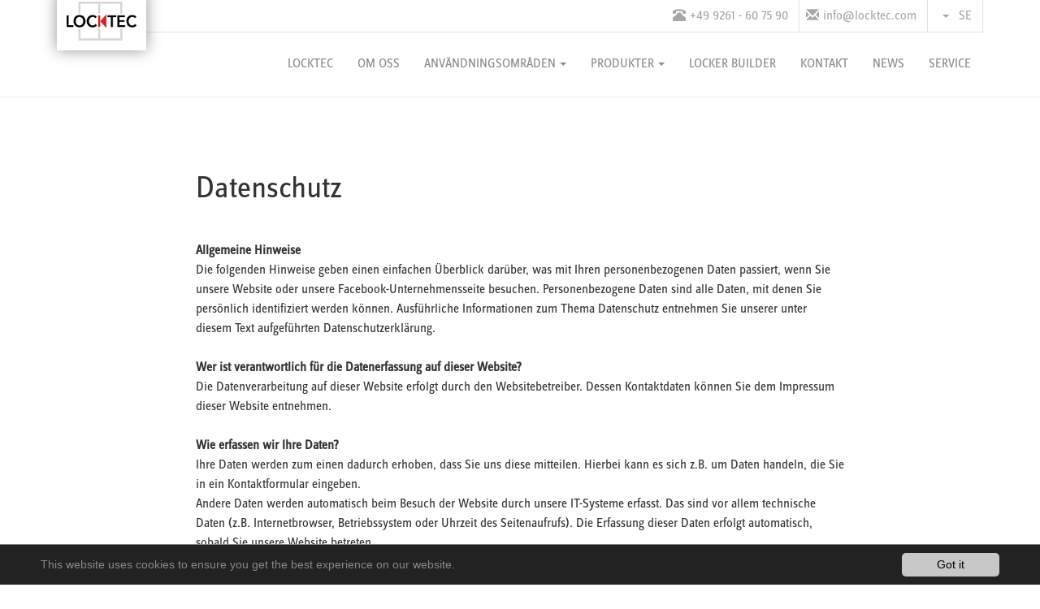

--- FILE ---
content_type: text/html; charset=utf-8
request_url: https://www.locktec.com/se/datenschutz/
body_size: 11456
content:
<!DOCTYPE html>
<html lang="se" dir="ltr" class="no-js">
<head>

<meta charset="utf-8">
<!-- 
	Based on the TYPO3 Bootstrap Package by Benjamin Kott - http://www.bk2k.info

	This website is powered by TYPO3 - inspiring people to share!
	TYPO3 is a free open source Content Management Framework initially created by Kasper Skaarhoj and licensed under GNU/GPL.
	TYPO3 is copyright 1998-2018 of Kasper Skaarhoj. Extensions are copyright of their respective owners.
	Information and contribution at https://typo3.org/
-->

<base href="https://www.locktec.com/">


<meta name="generator" content="TYPO3 CMS">
<meta name="viewport" content="width=device-width, initial-scale=1">
<meta name="robots" content="index,follow">
<meta name="apple-mobile-web-app-capable" content="yes">
<meta name="format-detection" content="telephone=no">
<meta name="author" content="Sascha Wenzel - LockTec GmbH">
<meta name="keywords" content="Schließfach, Schließfächer, Gepäckschließfächer, Gepäckschließfach, Fach, Fächer, Paketfächer, Depotfächer, locker, lockers, left-luggage lockers, parcel box, deposit box, Paketstation, Paket Station, cassetti di sicurezza">
<meta name="X-UA-Compatible" content="IE=edge,chrome=1">
<meta name="google-site-verification" content="BSHxf5nAV22bWjwKOM8So1V5oHGbx0aYFIMZkmEgn2U">
<meta property="og:title" content="Datenschutz">

<link rel="stylesheet" type="text/css" href="https://www.locktec.com/typo3temp/assets/compressed/merged-8a87953268476cdf600947b683214543-a29f45cf1dfe744b2b974ab48a20fa73.css?1534857696" media="all">
<link rel="stylesheet" type="text/css" href="https://www.locktec.com/typo3temp/assets/compressed/merged-6f73728fb40e5e23e1165f4ed699408d-776efe4a3779ed0dcea15ab2fe81d50d.css?1720604844" media="all">


<script src="https://www.locktec.com/typo3temp/assets/compressed/merged-64d6b48cfade3a9fca97ff3f2de99082-59dd3bb021398862eb4901e2c36fdf0c.js?1585897385" type="text/javascript"></script>



<!-- Global site tag (gtag.js) - Google Analytics -->
<script async src="https://www.googletagmanager.com/gtag/js?id=G-MS2GY42GG7"></script>
<script>
  window.dataLayer = window.dataLayer || [];
  function gtag(){dataLayer.push(arguments);}
  gtag('js', new Date());
  gtag('config', 'G-MS2GY42GG7');
</script><link rel="alternate" hreflang="de" href="https://www.locktec.com/datenschutz/" /><link rel="alternate" hreflang="x-default" href="https://www.locktec.com/datenschutz/" /><link rel="alternate" hreflang="se" href="https://www.locktec.com/se/datenschutz/" /><title>Datenschutz - Locktec - Schließfächer und Sicherheitssysteme</title><meta name="description" content=""><link rel="canonical" href="https://www.locktec.com/datenschutz/" /><meta property="og:type" content="website" /><meta property="og:title" content="Datenschutz" /><meta property="og:url" content="https://www.locktec.com/datenschutz/" /><meta property="og:site_name" content="" /><meta name="twitter:card" content="summary" />
</head>
<body id="p110" class="page-110 pagelevel-1 language-14 backendlayout-pagets__default layout-0">

<div id="top"></div><div class="body-bg"><a class="sr-only sr-only-focusable" href="#content"><span>Skip to main content</span></a><header style="height: 120px;" class="navbar navbar-default navbar-has-image navbar-top"><!-- <div class="TickerNews" id="T1"><div class="ti_wrapper"><div class="ti_slide"><div class="ti_content"><div class="ti_news"><span></span>Aufgrund einer Störung zwischen HFO und Vodafone ist unsere Telefonanlage außer Betrieb. Wir bitten um Entschuldigung. Sie erreichen uns per E-Mail. &nbsp;&nbsp;&nbsp;&nbsp;&nbsp;&nbsp;&nbsp;&nbsp;&nbsp;&nbsp; Due to an error between
            HFO and Vodafone our telephone system is out of service. We apologize for any inconvenience. Please contact us by email. Thank you! &nbsp;&nbsp;&nbsp;&nbsp;&nbsp;&nbsp;&nbsp;&nbsp;&nbsp;&nbsp;
          </div></div></div></div></div><script>
    $(function() {
      _Ticker = $(".TickerNews").newsTicker();
    });
  </script>--><div class="container"><div id="mainhead"><div class="mainhead-content"><ul><li class="list"><span class="glyphicon glyphicon-phone-alt"></span>+49 9261 - 60 75 90 </li><li class="list"><span class="glyphicon glyphicon-envelope" aria-hidden="true"></span><a href="mailto:info@locktec.com">info@locktec.com</a></li><li class="nav-item dropdown"><a class="nav-link dropdown-toggle" href="#" id="navbarDropdown" role="button" data-toggle="dropdown" aria-haspopup="true" aria-expanded="false"><b style="margin-right: 8px;" class="caret"></b>
              SE
            </a><div class="dropdown-menu languagemenu" aria-labelledby="navbarDropdown"><a href="https://www.locktec.com/datenschutz/">DE</a><a href="https://www.locktec.com/en/datenschutz/">EN</a><a href="https://www.locktec.com/fr/datenschutz/">FR</a><a href="https://www.locktec.com/es/datenschutz/">ES</a><a href="https://www.locktec.com/it/datenschutz/">IT</a><a href="https://www.locktec.com/pt/datenschutz/">PT</a><a href="https://www.locktec.com/nl/datenschutz/">NL</a><a href="https://www.locktec.com/ru/datenschutz/">RU</a><a href="https://www.locktec.com/se/datenschutz/">SE</a><a href="https://www.locktec.com/no/datenschutz/">NO</a><a href="https://www.locktec.com/dk/datenschutz/">DK</a></div></li></ul></div></div><div class="navbar-header navbar-header-main"><a class="navbar-brand navbar-brand-image" title="LockTec GmbH" href="https://www.locktec.com/se/"><img class="navbar-brand-logo-normal" src="https://cdn.locktec.com/locktec/images/logos/LockTec_Logo_240px.png" alt="LockTec GmbH https://cdn.locktec.com/locktec/images/logos/LockTec_Logo_240px.png" height="72" width="110"><img class="navbar-brand-logo-inverted" src="https://cdn.locktec.com/locktec/images/logos/LockTec_Logo_240px.png" alt="LockTec GmbH" height="72" width="110"></a><button class="navbar-toggle collapsed" type="button" data-toggle="collapse" data-target=".navbar-collapse"><span class="sr-only">Toggle navigation</span><span class="icon-bar"></span><span class="icon-bar"></span><span class="icon-bar"></span></button><span class="navbar-header-border-bottom"></span></div><nav class="navbar-collapse collapse"><ul class="nav navbar-nav navbar-main"><li class=" "><a href="https://www.locktec.com/se/" title="LockTec"><span>LockTec</span><span class="bar"></span></a></li><li class=" "><a href="https://www.locktec.com/sv/omoss/" title="Om oss"><span>Om oss</span><span class="bar"></span></a></li><li class=" dropdown"><a href="#" class="dropdown-toggle" data-toggle="dropdown" aria-haspopup="false" aria-expanded="false"><span>Användningsområden</span><b class="caret"></b><span class="bar"></span></a><ul class="dropdown-menu"><li class=""><a href="https://www.locktec.com/se/transportfoeretag/" title="transportföretag"><span>transportföretag</span></a></li><li class=""><a href="https://www.locktec.com/se/laekemedel/" title="Läkemedel"><span>Läkemedel</span></a></li><li class=""><a href="https://www.locktec.com/se/detaljhandeln/" title="Detaljhandeln"><span>Detaljhandeln</span></a></li><li class=""><a href="https://www.locktec.com/se/offentligsektor-foervaltning/" title="Offentlig sektor/Förvaltning"><span>Offentlig sektor/Förvaltning</span></a></li><li class=""><a href="https://www.locktec.com/se/fastigheter-och-bostaeder/" title="Fastigheter och bostäder"><span>Fastigheter och bostäder</span></a></li><li class=""><a href="https://www.locktec.com/sv/smart-cities-und-terminals/" title="Smart Cities und Smart Terminals"><span>Smart Cities und Smart Terminals</span></a></li><li class=""><a href="https://www.locktec.com/se/turism-ochfritid/" title="Turism och fritid"><span>Turism och fritid</span></a></li><li class=""><a href="https://www.locktec.com/se/saekerhet-och-foersvar/" title="Säkerhet och försvar"><span>Säkerhet och försvar</span></a></li><li class=""><a href="https://www.locktec.com/se/industri-och-bygg/" title="Industri och bygg"><span>Industri och bygg</span></a></li><li class=""><a href="https://www.locktec.com/se/utstaellningarevenemang/" title="Utställningar/evenemang"><span>Utställningar/evenemang</span></a></li></ul></li><li class=" dropdown"><a href="#" class="dropdown-toggle" data-toggle="dropdown" aria-haspopup="false" aria-expanded="false"><span>Produkter</span><b class="caret"></b><span class="bar"></span></a><ul class="dropdown-menu"><li class=""><a href="https://www.locktec.com/se/produkter/cool-lockers/" title="cool lockers"><span>cool lockers</span></a></li><li class=""><a href="https://www.locktec.com/se/produkter/locksafe/" title="Locksafe"><span>Locksafe</span></a></li><li class=""><a href="https://www.locktec.com/se/produkter/servicebox/" title="Servicebox"><span>Servicebox</span></a></li><li class=""><a href="https://www.locktec.com/sv/produkter/locksafe-basic/" title="Servicebox Basic"><span>Servicebox Basic</span></a></li><li class=""><a href="https://www.locktec.com/sv/produkter/servicebox-tools/" title="Servicebox Tools"><span>Servicebox Tools</span></a></li><li class=""><a href="https://www.locktec.com/sv/produkter/smartterminal/" title="SmartTerminal"><span>SmartTerminal</span></a></li><li class=""><a href="https://www.locktec.com/se/produkter/velosafe/" title="Velosafe"><span>Velosafe</span></a></li><li class=""><a href="https://www.locktec.com/sv/produkter/velopark/" title="Velopark"><span>Velopark</span></a></li><li class=""><a href="https://www.locktec.com/se/produkter/locksafe-mechanic/" title="Locksafe mechanic"><span>Locksafe mechanic</span></a></li><li class=""><a href="https://www.locktec.com/sv/produkter/servicepoint/" title="Servicepoint"><span>Servicepoint</span></a></li><li class=""><a href="https://www.locktec.com/sv/produkter/palettenbox/" title="Palettenbox"><span>Palettenbox</span></a></li><li class=""><a href="https://www.locktec.com/sv/produkter/drehkreuz-mit-fahrradschleuse/" title="Drehkreuz mit Fahrradschleuse"><span>Drehkreuz mit Fahrradschleuse</span></a></li><li class=""><a href="https://www.locktec.com/sv/produkter/software/" title="City Mobiliar"><span>City Mobiliar</span></a></li></ul></li><li class=" "><a href="https://lockerbuilder.locktec.com/locker-builder/configuration/index/locale/en_US" title="Locker Builder"><span>Locker Builder</span><span class="bar"></span></a></li><li class=" "><a href="https://www.locktec.com/se/kontakt/" title="Kontakt"><span>Kontakt</span><span class="bar"></span></a></li><li class=" "><a href="https://www.locktec.com/se/news/" title="News"><span>News</span><span class="bar"></span></a></li><li class=" "><a href="https://www.locktec.com/se/service/" title="Service"><span>Service</span><span class="bar"></span></a></li></ul></nav></div></header><div id="content" class="main-section"><!--TYPO3SEARCH_begin--><div class="container"><div id="c1095" class="frame frame-indent frame-type-header frame-layout-0 frame-space-before-none frame-space-after-none"><header><h1 class="">
                Datenschutz
            </h1></header></div><div id="c1096" class="frame frame-indent frame-type-text frame-layout-0 frame-space-before-none frame-space-after-none"><p><strong>Allgemeine Hinweise</strong><br /> Die folgenden Hinweise geben einen einfachen Überblick darüber, was mit Ihren personenbezogenen Daten passiert, wenn Sie unsere Website oder unsere Facebook-Unternehmensseite besuchen. Personenbezogene Daten sind alle Daten, mit denen Sie persönlich identifiziert werden können. Ausführliche Informationen zum Thema Datenschutz entnehmen Sie unserer unter diesem Text aufgeführten Datenschutzerklärung.<br /> &nbsp;<br /><strong>Wer ist verantwortlich für die Datenerfassung auf dieser Website?</strong><br /> Die Datenverarbeitung auf dieser Website erfolgt durch den Websitebetreiber. Dessen Kontaktdaten können Sie dem Impressum dieser Website entnehmen.<br /> &nbsp;<br /><strong>Wie erfassen wir Ihre Daten?</strong><br /> Ihre Daten werden zum einen dadurch erhoben, dass Sie uns diese mitteilen. Hierbei kann es sich z.B. um Daten handeln, die Sie in ein Kontaktformular eingeben.<br /> Andere Daten werden automatisch beim Besuch der Website durch unsere IT-Systeme erfasst. Das sind vor allem technische Daten (z.B. Internetbrowser, Betriebssystem oder Uhrzeit des Seitenaufrufs). Die Erfassung dieser Daten erfolgt automatisch, sobald Sie unsere Website betreten.<br /> &nbsp;<br /><strong>Wofür nutzen wir Ihre Daten?</strong><br /> Ein Teil der Daten wird erhoben, um eine fehlerfreie Bereitstellung der Website zu gewährleisten. Andere Daten können zur Analyse Ihres Nutzerverhaltens verwendet werden.<br /><br /><strong>Welche Rechte haben Sie bezüglich Ihrer Daten?</strong><br /> Sie haben jederzeit das Recht unentgeltlich Auskunft über Herkunft, Empfänger und Zweck Ihrer gespeicherten personenbezogenen Daten zu erhalten. Sie haben außerdem ein Recht, die Berichtigung, Sperrung oder Löschung dieser Daten zu verlangen. Hierzu sowie zu weiteren Fragen zum Thema Datenschutz können Sie sich jederzeit unter der im Impressum angegebenen Adresse an uns wenden. Des Weiteren steht Ihnen ein Beschwerderecht bei der zuständigen Aufsichtsbehörde zu.</p><p><strong>Datenschutz</strong><br /> Die Betreiber dieser Seiten nehmen den Schutz Ihrer persönlichen Daten sehr ernst. Wir behandeln Ihre personenbezogenen Daten vertraulich und entsprechend der gesetzlichen Datenschutzvorschriften sowie dieser Datenschutzerklärung.<br /> Wenn Sie diese Website benutzen, werden verschiedene personenbezogene Daten erhoben. Personenbezogene Daten sind Daten, mit denen Sie persönlich identifiziert werden können. Die vorliegende Datenschutzerklärung erläutert, welche Daten wir erheben und wofür wir sie nutzen. Sie erläutert auch, wie und zu welchem Zweck das geschieht.<br /> Wir weisen darauf hin, dass die Datenübertragung im Internet (z.B. bei der Kommunikation per E-Mail) Sicherheitslücken aufweisen kann. Ein lückenloser Schutz der Daten vor dem Zugriff durch Dritte ist nicht möglich.</p><p>&nbsp;</p><p><strong>Hinweis zur verantwortlichen Stelle</strong><br /> Die verantwortliche Stelle für die Datenverarbeitung auf dieser Website ist:</p><p><br /> LockTec GmbH<br /> D-96369 Weißenbrunn<br /> Johann-Georg-Herzog-Straße 19<br /> Tel. 09261 6075 90<br /> Fax 09261 6075 10<br /> eMail&nbsp;<a href="mailto:info@locktec.com">info@locktec.com</a><br /> &nbsp;<br /> &nbsp;<br /> Verantwortliche Stelle ist die natürliche oder juristische Person, die allein oder gemeinsam mit anderen über die Zwecke und Mittel der Verarbeitung von personenbezogenen Daten (z.B. Namen, E-Mail-Adressen o. Ä.) entscheidet.</p><p>&nbsp;</p><p><strong>Kontaktdaten unseres externen Datenschutzbeauftragten</strong></p><p>Maisel Consult&nbsp;<br /> Oliver Maisel<br /> Kämmereigasse 2<br /> 95444 Bayreuth,<br /> E-Mail: datenschutz@sitec.de</p><p>&nbsp;</p><p class="MsoNoSpacing"><em>„Wir weisen ausdrücklich darauf hin, dass bei Nutzung dieser E-Mail-Adresse die Inhalte nicht ausschließlich von unserem Datenschutzbeauftragten zur Kenntnis genommen werden. Wenn Sie vertrauliche Informationen austauschen möchten, bitten Sie daher zunächst über diese E-Mail-Adresse um direkte Kontaktaufnahme durch den Datenschutzbeauftragten.“&nbsp;</em></p><p>&nbsp;</p><p><strong>Widerruf Ihrer Einwilligung zur Datenverarbeitung</strong><br /> Viele Datenverarbeitungsvorgänge sind nur mit Ihrer ausdrücklichen Einwilligung möglich. Sie können eine bereits erteilte Einwilligung jederzeit widerrufen. Dazu reicht eine formlose Mitteilung per E-Mail an uns. Die Rechtmäßigkeit der bis zum Widerruf erfolgten Datenverarbeitung bleibt vom Widerruf unberührt.</p><p>&nbsp;</p><p><strong>Beschwerderecht bei der zuständigen Aufsichtsbehörde</strong><br /> Im Falle datenschutzrechtlicher Verstöße steht dem Betroffenen ein Beschwerderecht bei der zuständigen Aufsichtsbehörde zu. Zuständige Aufsichtsbehörde in datenschutzrechtlichen Fragen ist der Landesdatenschutzbeauftragte des Bundeslandes, in dem unser Unternehmen seinen Sitz hat. Eine Liste der Datenschutzbeauftragten sowie deren Kontaktdaten können folgendem Link entnommen werden:</p><p><a href="https://www.bfdi.bund.de/DE/Infothek/Anschriften_Links/anschriften_links-node.html." target="_blank">https://www.bfdi.bund.de/DE/Infothek/Anschriften_Links/anschriften_links-node.html.</a></p><p>&nbsp;</p><p><strong>Recht auf Datenübertragbarkeit</strong><br /> Sie haben das Recht, Daten, die wir auf Grundlage Ihrer Einwilligung oder in Erfüllung eines Vertrags automatisiert verarbeiten, an sich oder an einen Dritten in einem gängigen, maschinenlesbaren Format aushändigen zu lassen. Sofern Sie die direkte Übertragung der Daten an einen anderen Verantwortlichen verlangen, erfolgt dies nur, soweit es technisch machbar ist.</p><p>&nbsp;</p><p><strong>SSL- bzw. TLS-Verschlüsselung</strong><br /> Diese Seite nutzt aus Sicherheitsgründen und zum Schutz der Übertragung vertraulicher Inhalte, wie zum Beispiel Bestellungen oder Anfragen, die Sie an uns als Seitenbetreiber senden, eine SSL-bzw. TLS-Verschlüsselung. Eine verschlüsselte Verbindung erkennen Sie daran, dass die Adresszeile des Browsers von “https://” auf “https://” wechselt und an dem Schloss-Symbol in Ihrer Browserzeile. Wenn die SSL- bzw. TLS-Verschlüsselung aktiviert ist, können die Daten, die Sie an uns übermitteln, nicht von Dritten mitgelesen werden.</p><p>&nbsp;</p><p><strong>Auskunft, Sperrung, Löschung</strong><br /> Sie haben im Rahmen der geltenden gesetzlichen Bestimmungen jederzeit das Recht auf unentgeltliche Auskunft über Ihre gespeicherten personenbezogenen Daten, deren Herkunft und Empfänger und den Zweck der Datenverarbeitung und ggf. ein Recht auf Berichtigung, Sperrung oder Löschung dieser Daten. Hierzu sowie zu weiteren Fragen zum Thema personenbezogene Daten können Sie sich jederzeit unter der im Impressum angegebenen Adresse an uns wenden.</p><p>&nbsp;</p><p><strong>Widerspruch gegen Werbe-Mails</strong><br /> Der Nutzung von im Rahmen der Impressumspflicht veröffentlichten Kontaktdaten zur Übersendung von nicht ausdrücklich angeforderter Werbung und Informationsmaterialien wird hiermit widersprochen. Die Betreiber der Seiten behalten sich ausdrücklich rechtliche Schritte im Falle der unverlangten Zusendung von Werbeinformationen, etwa durch Spam-E-Mails, vor.</p><p>&nbsp;</p><p><strong>Datenschutzbeauftragter</strong><br /> Gesetzlich vorgeschriebener Datenschutzbeauftragter:<br /> &nbsp;<br /> Wir haben für unser Unternehmen einen Datenschutzbeauftragten bestellt.<br /> Telefon: 09261 - 607590<br /> E-Mail: datenschutz@locktec.com</p><p>&nbsp;</p><p><strong>Cookies</strong><br /> Die Internetseiten verwenden teilweise so genannte Cookies. Cookies richten auf Ihrem Rechner keinen Schaden an und enthalten keine Viren. Cookies dienen dazu, unser Angebot nutzerfreundlicher, effektiver und sicherer zu machen. Cookies sind kleine Textdateien, die auf Ihrem Rechner abgelegt werden und die Ihr Browser speichert.<br /><br /> Die meisten der von uns verwendeten Cookies sind so genannte “Session-Cookies”. Sie werden nach Ende Ihres Besuchs automatisch gelöscht. Andere Cookies bleiben auf Ihrem Endgerät gespeichert bis Sie diese löschen. Diese Cookies ermöglichen es uns, Ihren Browser beim nächsten Besuch wiederzuerkennen.<br /><br /> Sie können Ihren Browser so einstellen, dass Sie über das Setzen von Cookies informiert werden und Cookies nur im Einzelfall erlauben, die Annahme von Cookies für bestimmte Fälle oder generell ausschließen sowie das automatische Löschen der Cookies beim Schließen des Browser aktivieren. Bei der Deaktivierung von Cookies kann die Funktionalität dieser Website eingeschränkt sein.<br /><br /> Cookies, die zur Durchführung des elektronischen Kommunikationsvorgangs oder zur Bereitstellung bestimmter, von Ihnen erwünschter Funktionen (z.B. Warenkorbfunktion) erforderlich sind, werden auf Grundlage von Art. 6 Abs. 1 lit. f DSGVO gespeichert. Der Websitebetreiber hat ein berechtigtes Interesse an der Speicherung von Cookies zur technisch fehlerfreien und optimierten Bereitstellung seiner Dienste. Soweit andere Cookies (z.B. Cookies zur Analyse Ihres Surfverhaltens) gespeichert werden, werden diese in dieser Datenschutzerklärung gesondert behandelt.</p><p>&nbsp;</p><p><strong>Server-Log-Dateien</strong><br /> Der Provider der Seiten erhebt und speichert automatisch Informationen in so genannten Server-Log-Dateien, die Ihr Browser automatisch an uns übermittelt. Dies sind:<br /> &nbsp;&nbsp; &nbsp;•&nbsp;&nbsp; &nbsp;Browsertyp und Browserversion<br /> &nbsp;&nbsp; &nbsp;•&nbsp;&nbsp; &nbsp;verwendetes Betriebssystem<br /> &nbsp;&nbsp; &nbsp;•&nbsp;&nbsp; &nbsp;Referrer URL<br /> &nbsp;&nbsp; &nbsp;•&nbsp;&nbsp; &nbsp;Uhrzeit der Serveranfrage<br /> &nbsp;&nbsp; &nbsp;•&nbsp;&nbsp; &nbsp;IP-Adresse<br /> Eine Zusammenführung dieser Daten mit anderen Datenquellen wird nicht vorgenommen.<br /> Grundlage für die Datenverarbeitung ist Art. 6 Abs. 1 lit. b DSGVO, der die Verarbeitung von Daten zur Erfüllung eines Vertrags oder vorvertraglicher Maßnahmen gestattet.</p><p>&nbsp;</p><p><strong>Datenschutzhinweise für Kontaktaufnahme - Grundsätze der Datenverarbeitung bei der Firma LockTec GmbH</strong></p><p class="Default">Sie sind über einen Link auf diese Seite gekommen, weil Sie sich über unseren Umgang mit (Ihren) personenbezogenen Daten informieren wollen.</p><p class="Default">Um unsere Informationspflichten nach den Art. 13 und Art. 14 der Datenschutz-Grundverordnung (DSGVO) zu erfüllen, stellen wir Ihnen nachfolgend gerne unsere Informationen zum Datenschutz zur Verfügung:</p><p class="Default"><em>&nbsp;1) Verantwortlicher i. S. d. Datenschutzgrundverordnung (DS-GVO)</em></p><p class="Default">Verantwortlicher im Sinne des Datenschutzgrundverordnung ist die</p><p><em>LockTec GmbH, Johann-Georg-Herzog-Straße 19, 96369 Weißenbrunn, info@locktec.com, datenschutz@locktec.com</em></p><p><em>2) Datenschutzbeauftragter i. S. d. Datenschutzgrundverordnung (DS-GVO)</em></p><p class="Paragraph">In unserem Unternehmen haben wir einen Datenschutzbeauftragten benannt.</p><p class="Paragraph">ITs Hein GmbH<br /> Andreas Hein<br /> Kulmbacher Straße 27b<br /> 95460 Bad Berneck im Fichtelgebirge</p><p>Bei Fragen zum Datenschutz wenden Sie sich bitte an:</p><p class="Paragraph">E-Mail: datenschutz@locktec.com.</p><p class="MsoNoSpacing">Wir weisen ausdrücklich darauf hin, dass bei Nutzung dieser E-Mail-Adresse die Inhalte nicht ausschließlich von unserem Datenschutzbeauftragten zur Kenntnis genommen werden.</p><p class="MsoNoSpacing">Wenn Sie vertrauliche Informationen austauschen möchten, bitten wir Sie daher zunächst über diese E-Mail-Adresse um direkte Kontaktaufnahme durch den Datenschutzbeauftragten.</p><p class="Default"><em>3) Welche Daten von Ihnen werden von uns verarbeitet? Und zu welchen Zwecken?</em></p><p class="Default">Im Zuge der Kontaktaufnahme durch Sie, speichern und verarbeiten wir ihre daraus hervorgehenden personenbezogenen Daten zum Zweck der Bearbeitung ihres Anliegens. Aus diesem Zusammenhang hervorgehende personenbezogenen Daten können sein: Vorname, Nachname, E-Mail-Adresse, IP-Adresse.</p><p class="Default">Wenn wir Daten von Ihnen erhalten haben, dann werden wir diese grundsätzlich nur für die Zwecke verarbeiten, für die wir sie erhalten oder erhoben haben.</p><p class="Default">Eine Datenverarbeitung zu anderen Zwecken kommt nur dann in Betracht, wenn die insoweit erforderlichen rechtlichen Vorgaben gemäß Art. 6 Abs. 4 DSGVO vorliegen. Etwaige Informationspflichten nach Art. 13 Abs. 3 DSGVO und Art. 14 Abs. 4 DSGVO werden wir in dem Fall selbstverständlich beachten.</p><p class="Default"><em>4) Rechtsgrundlagen für die Verarbeitung personenbezogener Daten</em></p><p class="Default">Rechtsgrundlage für die Verarbeitung von personenbezogenen Daten ist grundsätzlich – soweit es nicht noch spezifische Rechtsvorschriften gibt – Art. 6 - DSGVO. Hier kommen insbesondere folgende Möglichkeiten in Betracht:</p><p class="Default">Die Verarbeitung Ihrer personenbezogenen Daten basiert auf der Grundlage von Art. 6 Abs. 1 lit. b) -DSGVO, sofern Ihre Anfrage für die Erfüllung von Verträgen zusammenhängt oder für die Durchführung von Maßnahmen zur Vertragsanbahnung erforderlich ist.</p><p class="Default">In sonstigen Fällen beruht die Verarbeitung auf unserem berechtigten Interesse Art. 6 Abs. 1 lit. f) – DSGVO. Wir haben ein Interesse daran, Ihre an uns gerichteten Anfragen effektiv zu bearbeiten.</p><p class="Default">Sofern wir für die Verarbeitung Ihrer personenbezogenen Daten eine Einwilligung nach Art. 6 Abs. 1 lit. a) - DSGVO eingeholt haben, speichern wir Ihre Daten so lange bis der Zweck für die Speicherung entfällt oder Sie Ihre Einwilligung widerrufen. Eine von Ihnen erteilte Einwilligung können Sie jederzeit, mit Wirkung für die Zukunft widerrufen. Die Rechtmäßigkeit der Verarbeitung bis zum Widerruf bleibt hierbei jedoch unberührt.</p><p class="Default"><em>5) Empfänger der personenbezogenen Daten</em></p><p class="Default">Im Rahmen der Kontaktaufnahme werden Ihre personenbezogenen Daten innerhalb unseres Unternehmens ausschließlich an die zuständigen Mitarbeitenden und an die Verantwortlichen der jeweiligen Abteilung, zur Bearbeitung Ihrer Anfrage weitergeleitet.</p><p class="Default">Eine Weitergabe Ihrer personenbezogenen Daten an Dritte findet grundsätzlich nur statt, wenn dies für die Durchführung des Vertrages mit Ihnen erforderlich ist, die Weitergabe auf Basis einer Interessenabwägung i.S.d. Art. 6 Abs. 1 lit. f) - DSGVO zulässig ist, wir rechtlich zu der Weitergabe verpflichtet sind oder Sie insoweit eine Einwilligung erteilt haben.</p><p class="Default"><em>6) Übermittlung personenbezogener Daten in ein Drittland </em></p><p>Ihre personenbezogenen Daten werden ausschließlich in Rechenzentren in Deutschland/ der Europäischen Union verarbeitet.</p><p class="Default"><em>7) Dauer der Speicherung der personenbezogenen Daten</em></p><p class="Default">Wir verarbeiten die Daten, solange dies für den jeweiligen Zweck erforderlich ist.</p><p class="Default">Soweit gesetzliche Aufbewahrungspflichten bestehen – z.B. im Handelsrecht oder Steuerrecht – werden die betreffenden personenbezogenen Daten für die Dauer der Aufbewahrungspflicht gespeichert. Nach Ablauf der Aufbewahrungspflicht wird geprüft, ob eine weitere Erforderlichkeit für die Verarbeitung vorliegt. Liegt eine Erforderlichkeit nicht mehr vor, werden die Daten gelöscht.</p><p class="Default">Grundsätzlich nehmen wir gegen Ende eines Kalenderjahres eine Prüfung von Daten im Hinblick auf das Erfordernis einer weiteren Verarbeitung vor. Aufgrund der Menge der Daten erfolgt diese Prüfung im Hinblick auf spezifische Datenarten oder Zwecke einer Verarbeitung.</p><p class="Default">Selbstverständlich können Sie jederzeit (s.u.) Auskunft, über die bei uns zu Ihrer Person gespeicherten Daten verlangen und im Falle einer nicht bestehenden Erforderlichkeit eine Löschung der Daten oder Einschränkung der Verarbeitung verlangen.</p><p><em>8) Ihre Rechte als betroffene Person</em><strong></strong></p><p>Bezüglich Ihrer personenbezogenen Daten haben Sie gegenüber unserem Unternehmen</p><ul><li>gemäß Art. 15 DS-GVO ein Recht auf Auskunft über die von Ihnen verarbeiteten Daten,</li><li>gemäß Art. 16 DS-GVO ein Recht auf Berichtigung Ihrer unrichtigen Daten,</li><li>gemäß Art. 17 DS-GVO ein Recht auf Löschung Ihrer Daten,</li><li>gemäß Art. 18 DS-GVO ein Recht auf Einschränkung der Verarbeitung Ihrer Daten sowie</li><li>gemäß Art. 20 DS-GVO ein Recht auf Datenübertragbarkeit.</li></ul><p>Sollten sich aus Ihrer besonderen Situation Gründe gegen eine Verarbeitung Ihrer personenbezogenen Daten, die aufgrund des Art. 6 Abs. 1 lit. f) DS-GVO seitens unseres Unternehmens zur Wahrung berechtigter Interessen erfolgte, ergeben, so können Sie jederzeit Ihr Widerspruchsrecht nach Art. 21. DS-GVO ausüben und der Datenverarbeitung widersprechen.</p><p>Darüber hinaus haben Sie gemäß Art. 7 Abs. 3 DS-GVO ein Recht auf Widerruf der unserem Unternehmen erteilten Einwilligungen. Ihr Widerrufsrecht können Sie jederzeit mit Wirkung für die Zukunft ausüben. Das heißt, dass die bis zur Ausübung des Widerrufsrechts in unserem Unternehmen erfolgte Verarbeitung Ihrer personenbezogenen Daten weiterhin rechtmäßig bleibt.</p><p>Des Weiteren haben Sie gemäß Art. 77 DS-GVO ein Beschwerderecht bei einer Aufsichtsbehörde im Mitgliedsstaat des Aufenthaltsorts, des Arbeitsplatzes oder des Orts, wo ein Verstoß potenziell stattgefunden hat, wenn Sie der Ansicht sind, dass die Verarbeitung Ihrer personenbezogenen Daten gegen die Regelungen der Datenschutz-Grundverordnung (DSGVO) verstößt.</p><p><em>9) Datenbereitstellung</em></p><p>Im Rahmen der Bearbeitung Ihrer Anfragen ist die Bereitstellung personenbezogener Daten weder gesetzlich noch vertraglich normiert. Bestimmte personenbezogene Daten sind jedoch für die Durchführung von vorvertraglichen Maßnahmen sowie die evtl. Abwicklung eines dadurch zustande kommenden Vertrags notwendig. Ohne die Bereitstellung bestimmter personenbezogener Daten kann unter Umständen ein Vertragsverhältnis nicht abgeschlossen werden.</p><p><em>10) Automatisierte Entscheidungsfindung</em></p><p>Die Entscheidungen die im zum Zweck der Vertragsanbahnung getroffen werden, beruhen nicht auf einer automatisierten Verarbeitung, so dass in unserem Unternehmen keine im Sinne des Art. 22 DS-GVO automatisierte Entscheidung im Einzelfall stattfindet.</p><p>&nbsp;</p><p><strong>Kontaktformular</strong><br /> Wenn Sie uns per Kontaktformular Anfragen zukommen lassen, werden Ihre Angaben aus dem Anfrageformular inklusive der von Ihnen dort angegebenen Kontaktdaten zwecks Bearbeitung der Anfrage und für den Fall von Anschlussfragen bei uns gespeichert. Diese Daten geben wir nicht ohne Ihre Einwilligung weiter.<br /> Die Verarbeitung der in das Kontaktformular eingegebenen Daten erfolgt somit ausschließlich auf Grundlage Ihrer Einwilligung (Art. 6 Abs. 1 lit. a DSGVO). Sie können diese Einwilligung jederzeit widerrufen. Dazu reicht eine formlose Mitteilung per E-Mail an uns. Die Rechtmäßigkeit der bis zum Widerruf erfolgten Datenverarbeitungsvorgänge bleibt vom Widerruf unberührt.<br /> Die von Ihnen im Kontaktformular eingegebenen Daten verbleiben bei uns, bis Sie uns zur Löschung auffordern, Ihre Einwilligung zur Speicherung widerrufen oder der Zweck für die Datenspeicherung entfällt (z.B. nach abgeschlossener Bearbeitung Ihrer Anfrage). Zwingende gesetzliche Bestimmungen – insbesondere Aufbewahrungsfristen – bleiben unberührt.</p><p>&nbsp;</p><p><strong>Facebook</strong></p><p>Wenn Sie unsere Seiten besuchen, wird über das Plugin eine direkte Verbindung zwischen Ihrem Browser und dem Facebook-Server hergestellt. Facebook erhält dadurch die Information, dass Sie mit Ihrer IP-Adresse unsere Seite besucht haben. Wenn Sie den Facebook „Like-Button“ anklicken während Sie in Ihrem Facebook-Account eingeloggt sind, können Sie die Inhalte unserer Seiten auf Ihrem Facebook-Profil verlinken. Dadurch kann Facebook den Besuch unserer Seiten Ihrem Benutzerkonto zuordnen. Wir weisen darauf hin, dass wir als Anbieter der Seiten keine Kenntnis vom Inhalt der übermittelten Daten sowie deren Nutzung durch Facebook erhalten. Weitere Informationen hierzu finden Sie in der Datenschutzerklärung von facebook unter&nbsp;<a href="https://de-de.facebook.com/policy.php" target="_blank" rel="nofollow noopener noreferrer">https://de-de.facebook.com/policy.php</a></p><p>Wenn Sie nicht wünschen, dass Facebook den Besuch unserer Seiten Ihrem Facebook-Nutzerkonto zuordnen kann, loggen Sie sich bitte aus Ihrem Facebook-Benutzerkonto aus.</p><p>&nbsp;</p><p><strong>Google Analytics</strong><br /> Diese Website benutzt Google Analytics, einen Webanalysedienst der Google Inc. („Google“). Google Analytics verwendet sog. „Cookies“, Textdateien, die auf Ihrem Computer gespeichert werden und die eine Analyse der Benutzung der Website durch Sie ermöglichen. Die durch das Cookie erzeugten Informationen über Ihre Benutzung dieser Website werden in der Regel an einen Server von Google in den USA übertragen und dort gespeichert. Im Falle der Aktivierung der IP-Anonymisierung auf dieser Website, wird Ihre IP-Adresse von Google jedoch innerhalb von Mitgliedstaaten der Europäischen Union oder in anderen Vertragsstaaten des Abkommens über den Europäischen Wirtschaftsraum zuvor gekürzt. Nur in Ausnahmefällen wird die volle IP-Adresse an einen Server von Google in den USA übertragen und dort gekürzt. Im Auftrag des Betreibers dieser Website wird Google diese Informationen benutzen, um Ihre Nutzung der Website auszuwerten, um Reports über die Websiteaktivitäten zusammenzustellen und um weitere mit der Websitenutzung und der Internetnutzung verbundene Dienstleistungen gegenüber dem Websitebetreiber zu erbringen. Die im Rahmen von Google Analytics von Ihrem Browser übermittelte IP-Adresse wird nicht mit anderen Daten von Google zusammengeführt. Sie können die Speicherung der Cookies durch eine entsprechende Einstellung Ihrer Browser-Software verhindern; wir weisen Sie jedoch darauf hin, dass Sie in diesem Fall gegebenenfalls nicht sämtliche Funktionen dieser Website vollumfänglich werden nutzen können. Sie können darüber hinaus die Erfassung der durch das Cookie erzeugten und auf Ihre Nutzung der Website bezogenen Daten (inkl. Ihrer IP-Adresse) an Google sowie die Verarbeitung dieser Daten durch Google verhindern, indem Sie das unter dem folgenden Link (<a href="https://tools.google.com/dlpage/gaoptout?hl=de" target="_blank" rel="noopener">https://tools.google.com/dlpage/gaoptout?hl=de</a>) verfügbare Browser-Plugin herunterladen und installieren.</p><p>Sie können die Erfassung durch Google Analytics verhindern, indem Sie auf folgenden Link klicken. Es wird ein Opt-Out-Cookie gesetzt, das die zukünftige Erfassung Ihrer Daten beim Besuch dieser Website verhindert:</p></div><div id="c1097" class="frame frame-indent frame-type-html frame-layout-0 frame-space-before-none frame-space-after-none"><a onclick="gaOptout()">Google Analytics deaktivieren</a></div><div id="c1098" class="frame frame-indent frame-type-text frame-layout-0 frame-space-before-none frame-space-after-none"><p>Nähere Informationen zu Nutzungsbedingungen und Datenschutz finden Sie unter&nbsp;<a href="https://www.google.com/analytics/terms/de.html" target="_blank" rel="noopener">https://www.google.com/analytics/terms/de.html</a>&nbsp;bzw. unter&nbsp;<a href="https://www.google.de/intl/de/policies/" target="_blank" rel="noopener">https://www.google.de/intl/de/policies/</a>. Wir weisen Sie darauf hin, dass auf dieser Website Google Analytics um den Code „anonymizeIp“ erweitert wurde, um eine anonymisierte Erfassung von IP-Adressen (sog. IP-Masking) zu gewährleisten.</p></div></div><!--TYPO3SEARCH_end--></div><footer><section class="section footer-section footer-section-content"><div class="container"><div class="row"><div class="footer-column"><div id="c461" class="frame frame-default frame-type-menu_pages frame-layout-0 frame-space-before-none frame-space-after-none"><header><h4 class="">
                Navigation
            </h4></header><ul><li><a href="https://www.locktec.com/se/" title="LockTec">LockTec</a></li><li><a href="https://www.locktec.com/sv/omoss/" title="Om oss">Om oss</a></li><li><a href="https://www.locktec.com/se/anvaendningsomraaden/" title="Användningsområden">Användningsområden</a></li><li><a href="https://lockerbuilder.locktec.com/locker-builder/configuration/index/locale/en_US" title="Locker Builder">Locker Builder</a></li><li><a href="https://www.locktec.com/se/kontakt/" title="Kontakt">Kontakt</a></li><li><a href="https://www.locktec.com/se/news/" title="News">News</a></li><li><a href="https://www.locktec.com/se/service/" title="Service">Service</a></li></ul></div></div><div class="footer-column"><div id="c460" class="frame frame-default frame-type-menu_pages frame-layout-0 frame-space-before-none frame-space-after-none"><header><h4 class="">
                Produkte
            </h4></header><ul><li><a href="https://www.locktec.com/se/produkter/cool-lockers/" title="cool lockers">cool lockers</a></li><li><a href="https://www.locktec.com/se/produkter/locksafe/" title="Locksafe">Locksafe</a></li><li><a href="https://www.locktec.com/se/produkter/servicebox/" title="Servicebox">Servicebox</a></li><li><a href="https://www.locktec.com/sv/produkter/software/" title="City Mobiliar">City Mobiliar</a></li><li><a href="https://www.locktec.com/se/produkter/velosafe/" title="Velosafe">Velosafe</a></li><li><a href="https://www.locktec.com/sv/produkter/locksafe-basic/" title="Servicebox Basic">Servicebox Basic</a></li><li><a href="https://www.locktec.com/se/produkter/locksafe-mechanic/" title="Locksafe mechanic">Locksafe mechanic</a></li></ul></div></div><div class="footer-column"><div id="c458" class="frame frame-default frame-type-html frame-layout-0 frame-space-before-none frame-space-after-none"><h4>Hilfe</h4><a href="https://cdn.locktec.com/agb-2020.pdf">AGB</a><br/><a href="/datenschutz">Datenschutz</a></div><a href="https://www.locktec.com/se/translate-to-schwedisch-downloads/">Downloads</a><br /><br /><a href="https://www.locktec.com/se/impressum/">Impressum</a><a class="footer-fb-logo" title="facebook-logo-negativ" href="https://www.facebook.com/locktecgmbh/" target="_blank"><img alt="facebook-logo-negativ" src="https://cdn.locktec.com/locktec/images/facebook-logo-negativ.svg" /></a></div><div class="footer-column footer-partner"><a href="https://www.sitec.de/" target="_blank"><img title="SITEC GmbH" alt="SITEC GmbH" src="https://cdn.locktec.com/locktec/images/sitec-logo.svg" /></a></div></div></div></section><section class="section section-small footer-section footer-section-meta"><div class="container"><div class="frame frame-small default copyright"><p>© LockTec GmbH 2023 - Ihr Partner für Schließfächer - mit Sicherheit.</p></div></div></section></footer><a class="scroll-top" title="Scroll to top"><span class="scroll-top-icon"></span></a></div>
<script id="powermail_marketing_information" data-pid="110" data-language="14"></script>

  <script>
    window.cookieconsent_options = {
      expiryDays: 365,
      
      dismiss: 'Got it',
      message: 'This website uses cookies to ensure you get the best experience on our website.',
      
      
    };
  </script>
<script src="https://www.locktec.com/typo3temp/assets/compressed/merged-e44b911d7c5f59f6017f4210d9aede55-e1ce1facabbe8368807beebc9ed6a6e2.js?1592202170" type="text/javascript"></script>
<script src="https://www.locktec.com/typo3temp/assets/compressed/merged-e6b0534b7b42b53665d5609b506a04d2-05508b36b691d6328491e6d3391c5705.js?1709553892" type="text/javascript"></script>


</body>
</html>

--- FILE ---
content_type: image/svg+xml
request_url: https://cdn.locktec.com/locktec/images/einsatzgebiete/sicherheit.svg
body_size: 1688
content:
<?xml version="1.0" encoding="utf-8"?>
<!-- Generator: Adobe Illustrator 22.0.1, SVG Export Plug-In . SVG Version: 6.00 Build 0)  -->
<svg version="1.1" id="Ebene_1" xmlns="http://www.w3.org/2000/svg" xmlns:xlink="http://www.w3.org/1999/xlink" x="0px" y="0px"
	 viewBox="0 0 301.3 156.3" style="enable-background:new 0 0 301.3 156.3;" xml:space="preserve">
<style type="text/css">
	.st0{fill:url(#SVGID_1_);stroke:#7A7A7A;stroke-width:1.5;stroke-miterlimit:10;}
	.st1{opacity:0.2;fill:#AFAFAF;enable-background:new    ;}
	.st2{enable-background:new    ;}
	.st3{fill:#CE111E;}
	.st4{fill:url(#SVGID_2_);}
</style>
<title>klappe</title>
<linearGradient id="SVGID_1_" gradientUnits="userSpaceOnUse" x1="150.7" y1="289.1719" x2="150.7" y2="148.0619" gradientTransform="matrix(1 0 0 -1 0 298)">
	<stop  offset="0" style="stop-color:#FFFFFF"/>
	<stop  offset="0.48" style="stop-color:#F6F6F6"/>
	<stop  offset="0.99" style="stop-color:#E6E6E6"/>
</linearGradient>
<rect x="0.7" y="0.7" class="st0" width="300" height="155"/>
<rect x="60.6" y="0.7" class="st1" width="2" height="155"/>
<rect x="238.6" y="0.7" class="st1" width="2" height="155"/>
<g class="st2">
	<path class="st3" d="M112.9,31.6c-1.6,0-2.9-0.8-3.6-1.2l0.6-1.2c0.8,0.5,1.9,1,3,1c1.1,0,1.9-0.6,1.9-1.8c0-1.3-0.9-1.8-1.8-2.2
		l-0.9-0.4c-1.2-0.5-2.6-1.4-2.6-3.3c0-2.3,1.6-3.3,3.6-3.3c1.7,0,2.7,0.7,3.3,1l-0.5,1.2c-0.6-0.3-1.5-0.8-2.7-0.8
		c-1.1,0-1.9,0.5-1.9,1.7s0.8,1.6,1.7,2l0.8,0.4c1.2,0.6,2.8,1.3,2.8,3.7C116.5,30.7,114.9,31.6,112.9,31.6z"/>
	<path class="st3" d="M118.7,31.4v-12h1.6v12H118.7z"/>
	<path class="st3" d="M127.1,31.6c-1.9,0-4.4-1.3-4.4-6.2c0-4.7,2.5-6.2,4.7-6.2c1.7,0,2.6,0.7,3.1,1.1l-0.6,1.1
		c-0.3-0.2-1.2-0.8-2.4-0.8c-1.4,0-3.1,1.2-3.1,4.8c0,3.4,1.4,4.8,2.8,4.8c1.2,0,2.2-0.6,2.5-0.9l0.7,1.1
		C129.9,30.9,128.9,31.6,127.1,31.6z"/>
	<path class="st3" d="M138.3,31.4V26h-4.6v5.4H132v-12h1.6v5.2h4.6v-5.2h1.6v12H138.3z"/>
	<path class="st3" d="M142.8,31.4v-12h6.7v1.4h-5.1v3.9h4V26h-4v4.1h5.1v1.4H142.8z"/>
	<path class="st3" d="M157.2,31.4l-2.9-4.9h-1.2v4.9h-1.6v-12h2.8c1.9,0,3.9,0.8,3.9,3.6c0,1.9-1.1,2.9-2.2,3.3l3.1,5.2H157.2z
		 M154.3,20.7h-1.2v4.5h1.2c1.1,0,2.1-0.5,2.1-2.3C156.4,21.4,155.6,20.7,154.3,20.7z"/>
	<path class="st3" d="M166.7,31.4V26h-4.6v5.4h-1.6v-12h1.6v5.2h4.6v-5.2h1.6v12H166.7z"/>
	<path class="st3" d="M171.2,31.4v-12h6.7v1.4h-5.1v3.9h4V26h-4v4.1h5.1v1.4H171.2z"/>
	<path class="st3" d="M179.9,31.4v-12h1.6v12H179.9z"/>
	<path class="st3" d="M188,20.8v10.6h-1.6V20.8H183v-1.4h8.4v1.4H188z"/>
	<path class="st3" d="M109.2,53.2c-2.5,0-4-1.5-4-4.4V41h1.6v7.9c0,2,1,2.9,2.3,2.9c1.3,0,2.3-0.9,2.3-2.9V41h1.6v7.8
		C113.1,51.7,111.7,53.2,109.2,53.2z"/>
	<path class="st3" d="M122.6,53l-5-9.4V53H116V41h2l4.6,8.8V41h1.6v12H122.6z"/>
	<path class="st3" d="M129.8,53h-2.8V41h3.1c3,0,5.3,1.5,5.3,6C135.5,51.6,133,53,129.8,53z M130,42.4h-1.3v9.3h1.1
		c2.8,0,4-1.6,4-4.6C133.8,43.7,132.3,42.4,130,42.4z"/>
	<path class="st3" d="M151.4,53v-9.1l-3.2,9.1h-1l-3.2-9.1V53h-1.6V41h2.2l3.1,9l3.1-9h2.2v12H151.4z"/>
	<path class="st3" d="M155.9,53V41h1.6v12H155.9z"/>
	<path class="st3" d="M160.4,53V41h1.6v10.7h4.1V53H160.4z"/>
	<path class="st3" d="M167.6,53V41h1.6v12H167.6z"/>
	<path class="st3" d="M175.7,42.4V53h-1.6V42.4h-3.4V41h8.4v1.4H175.7z"/>
	<path class="st3" d="M185.5,53l-1-3.5h-3.7l-1,3.5h-1.7l3.5-12h2l3.5,12H185.5z M180.5,40.5v-1.5h1.5v1.5H180.5z M182.7,42.6
		l-1.5,5.7h3L182.7,42.6z M183.4,40.5v-1.5h1.5v1.5H183.4z"/>
	<path class="st3" d="M194.5,53l-2.9-4.9h-1.2V53h-1.6V41h2.8c1.9,0,3.9,0.8,3.9,3.6c0,1.9-1.1,2.9-2.2,3.3l3.1,5.2H194.5z
		 M191.6,42.3h-1.2v4.5h1.2c1.1,0,2.1-0.5,2.1-2.3C193.7,43,192.9,42.3,191.6,42.3z"/>
</g>
<path class="st3" d="M157,69.4c-3.3,0-5.3-1.9-6.1-2.9c-0.3-0.3-0.7-0.3-1,0c-0.9,1-2.9,2.9-6.1,2.9h-3.7c-0.5,0-0.9,0.4-0.9,0.9
	v5.8c0,10.3,8.3,15.2,11.2,16.1c2.9-0.9,11.2-5.8,11.2-16.1v-5.8c0-0.5-0.4-0.9-0.9-0.9H157L157,69.4z"/>
<linearGradient id="SVGID_2_" gradientUnits="userSpaceOnUse" x1="140.5561" y1="79.4692" x2="160.2608" y2="79.4692">
	<stop  offset="0" style="stop-color:#FFFFFF"/>
	<stop  offset="0.48" style="stop-color:#F6F6F6"/>
	<stop  offset="0.99" style="stop-color:#E6E6E6"/>
</linearGradient>
<path class="st4" d="M150.4,90.8c-0.1,0-0.1,0-0.2,0c-0.7-0.3-3.2-1.4-5.5-4c-2.8-3-4.2-6.6-4.2-10.7v-4.9c0-0.2,0.2-0.4,0.4-0.4
	h2.8c3,0,5.1-1.4,6.3-2.5c0.2-0.2,0.4-0.2,0.6,0c1.2,1.1,3.3,2.5,6.3,2.5h2.8c0.2,0,0.4,0.2,0.4,0.4v4.9c0,4.1-1.4,7.7-4.2,10.7
	c-2.3,2.5-4.8,3.7-5.5,4C150.5,90.8,150.5,90.8,150.4,90.8z M141.5,71.6v4.5c0,3.9,1.3,7.3,3.9,10.1c2.1,2.2,4.2,3.3,5,3.7
	c0.8-0.4,3-1.4,5-3.7c2.6-2.8,3.9-6.2,3.9-10.1v-4.5H157c-3.1,0-5.3-1.3-6.6-2.5c-1.4,1.2-3.6,2.5-6.6,2.5H141.5L141.5,71.6z"/>
</svg>


--- FILE ---
content_type: image/svg+xml
request_url: https://cdn.locktec.com/locktec/images/einsatzgebiete/freizeit.svg
body_size: 1953
content:
<?xml version="1.0" encoding="utf-8"?>
<!-- Generator: Adobe Illustrator 22.0.1, SVG Export Plug-In . SVG Version: 6.00 Build 0)  -->
<svg version="1.1" id="Ebene_1" xmlns="http://www.w3.org/2000/svg" xmlns:xlink="http://www.w3.org/1999/xlink" x="0px" y="0px"
	 viewBox="0 0 301.3 156.3" style="enable-background:new 0 0 301.3 156.3;" xml:space="preserve">
<style type="text/css">
	.st0{fill:url(#SVGID_1_);stroke:#7A7A7A;stroke-width:1.5;stroke-miterlimit:10;}
	.st1{opacity:0.2;fill:#AFAFAF;enable-background:new    ;}
	.st2{enable-background:new    ;}
	.st3{fill:#CE111E;}
</style>
<title>klappe</title>
<linearGradient id="SVGID_1_" gradientUnits="userSpaceOnUse" x1="150.7" y1="289.1719" x2="150.7" y2="148.0619" gradientTransform="matrix(1 0 0 -1 0 298)">
	<stop  offset="0" style="stop-color:#FFFFFF"/>
	<stop  offset="0.48" style="stop-color:#F6F6F6"/>
	<stop  offset="0.99" style="stop-color:#E6E6E6"/>
</linearGradient>
<rect x="0.7" y="0.7" class="st0" width="300" height="155"/>
<rect x="60.6" y="0.7" class="st1" width="2" height="155"/>
<rect x="238.6" y="0.7" class="st1" width="2" height="155"/>
<g class="st2">
	<path class="st3" d="M112.6,20.8v10.6h-1.6V20.8h-3.4v-1.4h8.4v1.4H112.6z"/>
	<path class="st3" d="M121.1,31.6c-2.8,0-4.8-2.1-4.8-6.2c0-4.1,2.1-6.2,4.8-6.2c2.8,0,4.8,2.1,4.8,6.2
		C126,29.5,124,31.6,121.1,31.6z M121.1,20.5c-1.7,0-3.1,1.6-3.1,4.9c0,3.4,1.4,4.9,3.1,4.9c1.7,0,3.1-1.5,3.1-4.9
		C124.3,22.1,122.8,20.5,121.1,20.5z"/>
	<path class="st3" d="M132.3,31.6c-2.5,0-4-1.5-4-4.4v-7.8h1.6v7.9c0,2,1,2.9,2.3,2.9c1.3,0,2.3-0.9,2.3-2.9v-7.9h1.6v7.8
		C136.2,30.1,134.8,31.6,132.3,31.6z"/>
	<path class="st3" d="M144.8,31.4l-2.9-4.9h-1.2v4.9h-1.6v-12h2.8c1.9,0,3.9,0.8,3.9,3.6c0,1.9-1.1,2.9-2.2,3.3l3.1,5.2H144.8z
		 M141.9,20.7h-1.2v4.5h1.2c1.1,0,2.1-0.5,2.1-2.3C144,21.4,143.2,20.7,141.9,20.7z"/>
	<path class="st3" d="M148.1,31.4v-12h1.6v12H148.1z"/>
	<path class="st3" d="M155.3,31.6c-1.6,0-2.9-0.8-3.6-1.2l0.6-1.2c0.8,0.5,1.9,1,3,1c1.1,0,1.9-0.6,1.9-1.8c0-1.3-0.9-1.8-1.8-2.2
		l-0.9-0.4c-1.2-0.5-2.6-1.4-2.6-3.3c0-2.3,1.6-3.3,3.6-3.3c1.7,0,2.7,0.7,3.3,1l-0.5,1.2c-0.6-0.3-1.5-0.8-2.7-0.8
		c-1.1,0-1.9,0.5-1.9,1.7s0.8,1.6,1.7,2l0.8,0.4c1.2,0.6,2.8,1.3,2.8,3.7C159,30.7,157.3,31.6,155.3,31.6z"/>
	<path class="st3" d="M170,31.4v-9.1l-3.2,9.1h-1l-3.2-9.1v9.1h-1.6v-12h2.2l3.1,9l3.1-9h2.2v12H170z"/>
	<path class="st3" d="M178.5,31.6c-2.5,0-4-1.5-4-4.4v-7.8h1.6v7.9c0,2,1,2.9,2.3,2.9c1.3,0,2.3-0.9,2.3-2.9v-7.9h1.6v7.8
		C182.5,30.1,181.1,31.6,178.5,31.6z"/>
	<path class="st3" d="M188.1,31.6c-1.6,0-2.9-0.8-3.6-1.2l0.6-1.2c0.8,0.5,1.9,1,3,1c1.1,0,1.9-0.6,1.9-1.8c0-1.3-0.9-1.8-1.8-2.2
		l-0.9-0.4c-1.2-0.5-2.6-1.4-2.6-3.3c0-2.3,1.6-3.3,3.6-3.3c1.7,0,2.7,0.7,3.3,1l-0.5,1.2c-0.6-0.3-1.5-0.8-2.7-0.8
		c-1.1,0-1.9,0.5-1.9,1.7s0.8,1.6,1.7,2l0.8,0.4c1.2,0.6,2.8,1.3,2.8,3.7C191.7,30.7,190.1,31.6,188.1,31.6z"/>
	<path class="st3" d="M106.4,53.2c-2.5,0-4-1.5-4-4.4V41h1.6v7.9c0,2,1,2.9,2.3,2.9c1.3,0,2.3-0.9,2.3-2.9V41h1.6v7.8
		C110.3,51.7,108.9,53.2,106.4,53.2z"/>
	<path class="st3" d="M119.8,53l-5-9.4V53h-1.6V41h2l4.6,8.8V41h1.6v12H119.8z"/>
	<path class="st3" d="M127,53h-2.8V41h3.1c3,0,5.3,1.5,5.3,6C132.7,51.6,130.2,53,127,53z M127.2,42.4h-1.3v9.3h1.1
		c2.8,0,4-1.6,4-4.6C131,43.7,129.5,42.4,127.2,42.4z"/>
	<path class="st3" d="M141.3,42.4v3.9h4v1.4h-4V53h-1.6V41h6.7v1.4H141.3z"/>
	<path class="st3" d="M153.7,53l-2.9-4.9h-1.2V53H148V41h2.8c1.9,0,3.9,0.8,3.9,3.6c0,1.9-1.1,2.9-2.2,3.3l3.1,5.2H153.7z
		 M150.8,42.3h-1.2v4.5h1.2c1.1,0,2.1-0.5,2.1-2.3C153,43,152.1,42.3,150.8,42.3z"/>
	<path class="st3" d="M157,53V41h6.7v1.4h-5.1v3.9h4v1.4h-4v4.1h5.1V53H157z"/>
	<path class="st3" d="M165.7,53V41h1.6v12H165.7z"/>
	<path class="st3" d="M171.5,51.7h5V53H169l5.4-10.7h-5V41h7.4L171.5,51.7z"/>
	<path class="st3" d="M178.5,53V41h6.7v1.4h-5.1v3.9h4v1.4h-4v4.1h5.1V53H178.5z"/>
	<path class="st3" d="M187.2,53V41h1.6v12H187.2z"/>
	<path class="st3" d="M195.2,42.4V53h-1.6V42.4h-3.4V41h8.4v1.4H195.2z"/>
</g>
<g>
	<path class="st3" d="M138.7,91.9h23.8c0.5,0,0.9-0.4,0.9-0.9l0,0c0-0.5-0.4-0.9-0.9-0.9h-23.8c-0.5,0-0.9,0.4-0.9,0.9l0,0
		C137.8,91.5,138.2,91.9,138.7,91.9z"/>
	<path class="st3" d="M143,90.8l7.5-12.8c0.2-0.4,0.1-1-0.3-1.2l0,0c-0.4-0.2-1-0.1-1.2,0.3l-7.5,12.8c-0.2,0.4-0.1,1,0.3,1.2l0,0
		C142.2,91.4,142.8,91.2,143,90.8z"/>
	<path class="st3" d="M157.5,90.8L150,78c-0.2-0.4-0.1-1,0.3-1.2l0,0c0.4-0.2,1-0.1,1.2,0.3l7.5,12.8c0.2,0.4,0.1,1-0.3,1.2l0,0
		C158.3,91.4,157.8,91.2,157.5,90.8z"/>
	<circle class="st3" cx="150.2" cy="76.9" r="1.9"/>
	<path class="st3" d="M150.3,89.4c-6.9,0-12.5-5.6-12.5-12.5s5.6-12.5,12.5-12.5s12.5,5.6,12.5,12.5S157.2,89.4,150.3,89.4z
		 M150.3,66.1c-5.9,0-10.8,4.8-10.8,10.8s4.8,10.8,10.8,10.8c5.9,0,10.8-4.8,10.8-10.8S156.3,66.1,150.3,66.1z"/>
	<polygon class="st3" points="155.2,64.2 153.2,64.2 152.1,66 153.2,67.8 155.2,67.8 156.2,66 	"/>
	<polygon class="st3" points="160.6,68.4 158.6,68.4 157.6,70.1 158.6,71.9 160.6,71.9 161.6,70.1 	"/>
	<polygon class="st3" points="155.6,85.9 153.6,85.9 152.6,87.7 153.6,89.4 155.6,89.4 156.6,87.7 	"/>
	<polygon class="st3" points="160.8,81.7 158.8,81.7 157.8,83.5 158.8,85.2 160.8,85.2 161.8,83.5 	"/>
	<polygon class="st3" points="163.1,74.5 161.1,74.5 160.1,76.2 161.1,78 163.1,78 164.1,76.2 	"/>
	<polygon class="st3" points="145.4,89.4 147.4,89.4 148.4,87.7 147.4,85.9 145.4,85.9 144.4,87.7 	"/>
	<polygon class="st3" points="140,85.3 142,85.3 143,83.5 142,81.8 140,81.8 139,83.5 	"/>
	<polygon class="st3" points="145,67.7 147,67.7 148,66 147,64.2 145,64.2 144,66 	"/>
	<polygon class="st3" points="139.8,72 141.8,72 142.8,70.2 141.8,68.5 139.8,68.5 138.7,70.2 	"/>
	<polygon class="st3" points="137.5,79.2 139.5,79.2 140.5,77.4 139.5,75.7 137.5,75.7 136.5,77.4 	"/>
	<polygon class="st3" points="145.9,89.1 147.5,89.1 148.3,87.7 147.5,86.3 145.9,86.3 145,87.7 	"/>
	<polygon class="st3" points="140.4,85.2 142,85.2 142.8,83.8 142,82.4 140.4,82.4 139.6,83.8 	"/>
	<polygon class="st3" points="137.7,78.7 139.3,78.7 140.1,77.3 139.3,75.9 137.7,75.9 136.8,77.3 	"/>
	<polygon class="st3" points="139.8,71.5 141.4,71.5 142.2,70.1 141.4,68.7 139.8,68.7 139,70.1 	"/>
	<polygon class="st3" points="145,67.3 146.6,67.3 147.5,65.9 146.6,64.5 145,64.5 144.2,65.9 	"/>
</g>
</svg>


--- FILE ---
content_type: image/svg+xml
request_url: https://cdn.locktec.com/locktec/images/einsatzgebiete/verkehr.svg
body_size: 1591
content:
<?xml version="1.0" encoding="utf-8"?>
<!-- Generator: Adobe Illustrator 22.0.1, SVG Export Plug-In . SVG Version: 6.00 Build 0)  -->
<svg version="1.1" id="Ebene_1" xmlns="http://www.w3.org/2000/svg" xmlns:xlink="http://www.w3.org/1999/xlink" x="0px" y="0px"
	 viewBox="0 0 301.3 156.3" style="enable-background:new 0 0 301.3 156.3;" xml:space="preserve">
<style type="text/css">
	.st0{fill:url(#SVGID_1_);stroke:#7A7A7A;stroke-width:1.5;stroke-miterlimit:10;}
	.st1{opacity:0.2;fill:#AFAFAF;enable-background:new    ;}
	.st2{fill:#CE111E;}
</style>
<title>klappe</title>
<linearGradient id="SVGID_1_" gradientUnits="userSpaceOnUse" x1="150.7333" y1="-134.1719" x2="150.7333" y2="6.9381" gradientTransform="matrix(1 0 0 1 0 143)">
	<stop  offset="0" style="stop-color:#FFFFFF"/>
	<stop  offset="0.48" style="stop-color:#F6F6F6"/>
	<stop  offset="0.99" style="stop-color:#E6E6E6"/>
</linearGradient>
<rect x="0.7" y="0.7" class="st0" width="300" height="155"/>
<rect x="60.6" y="0.7" class="st1" width="2" height="155"/>
<rect x="238.6" y="0.7" class="st1" width="2" height="155"/>
<g>
	<path class="st2" d="M86.5,53h-1.9l-3.4-12h1.7l2.7,10l2.6-10h1.7L86.5,53z"/>
	<path class="st2" d="M91.3,53V41H98v1.4h-5.1v3.9h4v1.4h-4v4.1H98v1.4h-6.7V53z"/>
	<path class="st2" d="M105.7,53l-2.9-4.9h-1.2V53H100V41h2.8c1.9,0,3.9,0.8,3.9,3.6c0,1.9-1.1,2.9-2.2,3.3l3.1,5.2L105.7,53
		L105.7,53z M102.8,42.3h-1.2v4.5h1.2c1.1,0,2.1-0.4,2.1-2.3C105,42.9,104.1,42.3,102.8,42.3z"/>
	<path class="st2" d="M109,53V41h1.6v12H109z M115.1,53l-4.1-6.4l4.1-5.6h1.8l-4.1,5.5l4.1,6.5H115.1z"/>
	<path class="st2" d="M118.2,53V41h6.7v1.4h-5.1v3.9h4v1.4h-4v4.1h5.1v1.4h-6.7V53z"/>
	<path class="st2" d="M133.1,53v-5.4h-4.6V53h-1.6V41h1.6v5.2h4.6V41h1.6v12H133.1z"/>
	<path class="st2" d="M143.3,53l-2.9-4.9h-1.2V53h-1.6V41h2.8c1.9,0,3.9,0.8,3.9,3.6c0,1.9-1.1,2.9-2.2,3.3l3.1,5.2L143.3,53
		L143.3,53z M140.4,42.3h-1.2v4.5h1.2c1.1,0,2.1-0.4,2.1-2.3C142.5,42.9,141.7,42.3,140.4,42.3z"/>
	<path class="st2" d="M149.3,53.2c-1.6,0-2.9-0.8-3.6-1.2l0.6-1.2c0.8,0.5,1.9,1,3,1s1.9-0.6,1.9-1.8c0-1.3-0.9-1.8-1.8-2.2
		l-0.9-0.4c-1.2-0.5-2.6-1.4-2.6-3.3c0-2.3,1.6-3.3,3.6-3.3c1.7,0,2.7,0.7,3.3,1l-0.5,1.2c-0.6-0.3-1.5-0.8-2.7-0.8
		c-1.1,0-1.9,0.5-1.9,1.7s0.8,1.6,1.7,2l0.8,0.4c1.2,0.6,2.8,1.3,2.8,3.7C153,52.3,151.3,53.2,149.3,53.2z"/>
	<path class="st2" d="M158.1,53H155V41h3.1c2.1,0,3.6,0.9,3.6,3c0,1.8-1.1,2.5-2,2.8c1,0.2,2.3,0.8,2.3,2.9
		C161.9,52.1,160.4,53,158.1,53z M157.9,42.3h-1.3v3.9h1.3c1.1,0,2.1-0.5,2.1-2C159.9,42.8,159.1,42.3,157.9,42.3z M157.9,47.5h-1.3
		v4.2h1.3c1.4,0,2.4-0.3,2.4-2.1C160.2,47.9,159.1,47.5,157.9,47.5z"/>
	<path class="st2" d="M164.3,53V41h6.7v1.4h-5.1v3.9h4v1.4h-4v4.1h5.1v1.4h-6.7V53z"/>
	<path class="st2" d="M176.9,42.4V53h-1.6V42.4h-3.4V41h8.4v1.4H176.9z"/>
	<path class="st2" d="M187.4,53l-2.9-4.9h-1.2V53h-1.6V41h2.8c1.9,0,3.9,0.8,3.9,3.6c0,1.9-1.1,2.9-2.2,3.3l3.1,5.2L187.4,53
		L187.4,53z M184.6,42.3h-1.2v4.5h1.2c1.1,0,2.1-0.4,2.1-2.3C186.7,42.9,185.8,42.3,184.6,42.3z"/>
	<path class="st2" d="M190.8,53V41h1.6v12H190.8z"/>
	<path class="st2" d="M195.3,53V41h6.7v1.4h-5.1v3.9h4v1.4h-4v4.1h5.1v1.4h-6.7V53z"/>
	<path class="st2" d="M207.1,53H204V41h3.1c2.1,0,3.6,0.9,3.6,3c0,1.8-1.1,2.5-2,2.8c1,0.2,2.3,0.8,2.3,2.9
		C210.9,52.1,209.4,53,207.1,53z M206.9,42.3h-1.3v3.9h1.3c1.1,0,2.1-0.5,2.1-2C209,42.8,208.1,42.3,206.9,42.3z M206.9,47.5h-1.3
		v4.2h1.3c1.4,0,2.4-0.3,2.4-2.1C209.2,47.9,208.1,47.5,206.9,47.5z"/>
	<path class="st2" d="M213.3,53V41h6.7v1.4h-5.1v3.9h4v1.4h-4v4.1h5.1v1.4h-6.7V53z"/>
</g>
<g>
	<path class="st2" d="M139,73.3h-2.6c-0.3,0-0.6,0.3-0.6,0.6v0.6c0,0.9,1.1,1.2,1.9,1.2L139,73.3L139,73.3z M160.6,80.9
		c0-1-0.8-1.8-1.8-1.8s-1.8,0.8-1.8,1.8s0.8,1.8,1.8,1.8S160.6,81.9,160.6,80.9L160.6,80.9z M158.1,75.6c0,0-0.9-2.1-1.9-3.7
		c-0.2-0.4-0.6-0.6-1-0.7c-1.8-0.3-3.3-0.4-5.2-0.4s-3.4,0.1-5.2,0.4c-0.4,0.1-0.8,0.3-1,0.7c-1,1.5-1.9,3.7-1.9,3.7
		c1.9,0.4,5.1,0.6,8.2,0.6C153.1,76.2,156.2,76,158.1,75.6L158.1,75.6z M154.7,82.1c0-0.3-0.3-0.6-0.6-0.6h-8.2
		c-0.3,0-0.6,0.3-0.6,0.6s0.3,0.6,0.6,0.6h8.2C154.4,82.7,154.7,82.4,154.7,82.1L154.7,82.1z M142.9,80.9c0-1-0.8-1.8-1.8-1.8
		s-1.8,0.8-1.8,1.8s0.8,1.8,1.8,1.8S142.9,81.9,142.9,80.9L142.9,80.9z M161.8,77.4c0.8,1.4,1.1,2.7,1.1,4.3c0,1.6-0.5,3-1.2,4.7
		v2.2c0,0.6-0.5,1.2-1.2,1.2h-1.8c-0.7,0-1.2-0.5-1.2-1.2v-1.2h-15.3v1.2c0,0.6-0.5,1.2-1.2,1.2h-1.8c-0.7,0-1.2-0.5-1.2-1.2v-2.2
		c-0.7-1.7-1.2-3.1-1.2-4.7c0-1.7,0.4-2.9,1.1-4.3c1-1.8,2.2-4.1,3.4-6.2c1-1.6,1.5-2,2.7-2.2c1.8-0.3,3.4-0.4,5.7-0.4
		s3.9,0.1,5.7,0.4c1.2,0.2,1.7,0.6,2.7,2.2C159.6,73.3,160.8,75.6,161.8,77.4L161.8,77.4z M163.5,73.3c0.3,0,0.6,0.3,0.6,0.6v0.6
		c0,0.9-1.1,1.2-1.9,1.2l-1.3-2.4L163.5,73.3L163.5,73.3z"/>
</g>
</svg>


--- FILE ---
content_type: image/svg+xml
request_url: https://cdn.locktec.com/locktec/images/einsatzgebiete_se/medizin.svg
body_size: 2189
content:
<?xml version="1.0" encoding="utf-8"?>
<!-- Generator: Adobe Illustrator 23.0.1, SVG Export Plug-In . SVG Version: 6.00 Build 0)  -->
<svg version="1.1" id="Ebene_1" xmlns="http://www.w3.org/2000/svg" xmlns:xlink="http://www.w3.org/1999/xlink" x="0px" y="0px"
	 viewBox="0 0 400 207.4" style="enable-background:new 0 0 400 207.4;" xml:space="preserve">
<style type="text/css">
	.st0{fill:url(#SVGID_1_);stroke:#7A7A7A;stroke-width:1.5;stroke-miterlimit:10;}
	.st1{opacity:0.2;fill:#AFAFAF;enable-background:new    ;}
	.st2{fill:#CE111E;}
	.st3{display:none;}
	.st4{display:inline;fill:#CE111E;}
</style>
<title>klappe</title>
<linearGradient id="SVGID_1_" gradientUnits="userSpaceOnUse" x1="152.4421" y1="-1198.8807" x2="152.4421" y2="-1339.99" gradientTransform="matrix(1.3276 0 0 -1.3276 -2.3322 -1579.9756)">
	<stop  offset="0" style="stop-color:#FFFFFF"/>
	<stop  offset="0.48" style="stop-color:#F6F6F6"/>
	<stop  offset="0.99" style="stop-color:#E6E6E6"/>
</linearGradient>
<rect x="0.9" y="0.8" class="st0" width="398.3" height="205.8"/>
<rect x="80.5" y="0.8" class="st1" width="2.7" height="205.8"/>
<rect x="316.8" y="0.8" class="st1" width="2.7" height="205.8"/>
<rect x="181.9" y="102.7" class="st2" width="36" height="8.5"/>
<rect x="195.7" y="89.1" class="st2" width="8.5" height="36"/>
<g class="st3">
	<path class="st4" d="M118.8,70.8c-2.1,0-3.8-1.1-4.8-1.6l0.8-1.6c1.1,0.7,2.5,1.3,4,1.3s2.5-0.8,2.5-2.4c0-1.7-1.2-2.4-2.4-2.9
		l-1.2-0.5c-1.6-0.7-3.5-1.9-3.5-4.4c0-3.1,2.1-4.4,4.8-4.4c2.3,0,3.6,0.9,4.4,1.3l-0.7,1.6c-0.8-0.4-2-1.1-3.6-1.1
		c-1.5,0-2.5,0.7-2.5,2.3s1.1,2.1,2.3,2.7l1.1,0.5c1.6,0.8,3.7,1.7,3.7,4.9C123.6,69.6,121.5,70.8,118.8,70.8z"/>
	<path class="st4" d="M126.5,70.5V54.6h8.9v1.9h-6.8v5.2h5.3v1.9h-5.3V69h6.8v1.9h-8.9C126.5,70.9,126.5,70.5,126.5,70.5z"/>
	<path class="st4" d="M142.7,70.8c-2.5,0-5.8-1.7-5.8-8.2c0-6.2,3.3-8.2,6.2-8.2c2.3,0,3.5,0.9,4.1,1.5l-0.8,1.5
		c-0.4-0.3-1.6-1.1-3.2-1.1c-1.9,0-4.1,1.6-4.1,6.4c0,4.5,1.9,6.4,3.7,6.4c1.6,0,2.9-0.8,3.3-1.2l0.9,1.5
		C146.4,69.9,145.1,70.8,142.7,70.8z"/>
	<path class="st4" d="M155.1,56.5v14.1H153V56.5h-4.5v-1.9h11.2v1.9H155.1z"/>
	<path class="st4" d="M161.4,70.5V54.6h8.9v1.9h-6.8v5.2h5.3v1.9h-5.3V69h6.8v1.9h-8.9V70.5z"/>
	<path class="st4" d="M178,70.8c-3.3,0-5.3-2-5.3-5.8V54.6h2.1v10.5c0,2.7,1.3,3.9,3.1,3.9s3.1-1.2,3.1-3.9V54.6h2.1V65
		C183.3,68.8,181.5,70.8,178,70.8z"/>
	<path class="st4" d="M194.6,70.5l-3.9-6.5h-1.6v6.5H187V54.6h3.7c2.5,0,5.2,1.1,5.2,4.8c0,2.5-1.5,3.9-2.9,4.4l4.1,6.9h-2.5V70.5z
		 M190.9,56.3h-1.6v6h1.6c1.5,0,2.8-0.7,2.8-3.1C193.7,57.1,192.5,56.3,190.9,56.3z"/>
	<path class="st4" d="M217.1,70.5v-12l-4.2,12.1h-1.3l-4.2-12.1v12.1h-2.1v-16h2.9l4.1,11.9l4.1-11.9h2.9v15.9H217.1z"/>
	<path class="st4" d="M223,70.5V54.6h8.9v1.9h-6.8v5.2h5.3v1.9h-5.3V69h6.8v1.9H223V70.5z"/>
	<path class="st4" d="M238.3,70.5h-3.7V54.6h4.1c4,0,7,2,7,8C245.7,68.7,242.5,70.5,238.3,70.5z M238.6,56.3h-1.7v12.3h1.5
		c3.7,0,5.3-2.1,5.3-6.1C243.5,58.2,241.6,56.3,238.6,56.3z"/>
	<path class="st4" d="M248.9,70.5V54.6h2.1v15.9H248.9z"/>
	<path class="st4" d="M259.9,70.8c-2.5,0-5.8-1.7-5.8-8.2c0-6.2,3.3-8.2,6.2-8.2c2.3,0,3.5,0.9,4.1,1.5l-0.8,1.5
		c-0.4-0.3-1.6-1.1-3.2-1.1c-1.9,0-4.1,1.6-4.1,6.4c0,4.5,1.9,6.4,3.7,6.4c1.6,0,2.9-0.8,3.3-1.2l0.9,1.5
		C263.7,69.9,262.3,70.8,259.9,70.8z"/>
	<path class="st4" d="M274.8,70.5l-1.3-4.6h-4.9l-1.3,4.6H265l4.6-15.9h2.7l4.6,15.9H274.8z M271.1,56.6l-2,7.6h4L271.1,56.6z"/>
	<path class="st4" d="M279.3,70.5V54.6h2.1v14.2h5.4v1.9h-7.6v-0.2H279.3z"/>
</g>
<g class="st3">
	<path class="st4" d="M166.3,70.6V58.4l-4.2,12.1h-1.3l-4.2-12.1v12.1h-2.2v-16h2.9l4.2,12.1l4.1-12.1h2.9v16L166.3,70.6L166.3,70.6
		z"/>
	<path class="st4" d="M172.3,70.6v-16h9v1.8h-6.8v5.2h5.3v1.8h-5.3v5.4h6.8v1.8H172.3L172.3,70.6z"/>
	<path class="st4" d="M187.6,70.6h-3.7v-16h4.1c4,0,7.1,2,7.1,8C195.1,68.7,191.8,70.6,187.6,70.6z M187.9,56.4h-1.8v12.4h1.4
		c3.8,0,5.3-2.1,5.3-6.2C192.8,58.2,190.9,56.4,187.9,56.4z"/>
	<path class="st4" d="M198.2,70.6v-16h2.2v16H198.2z"/>
	<path class="st4" d="M209.4,70.8c-2.6,0-5.9-1.7-5.9-8.2c0-6.2,3.3-8.3,6.3-8.3c2.3,0,3.5,1,4.1,1.4l-0.7,1.5
		c-0.5-0.3-1.7-1.1-3.2-1.1c-1.9,0-4.1,1.7-4.1,6.4c0,4.6,1.9,6.4,3.8,6.4c1.7,0,2.9-0.8,3.4-1.2l0.9,1.5
		C213.1,69.8,211.8,70.8,209.4,70.8z"/>
	<path class="st4" d="M216,70.6v-16h2.2v16H216z"/>
	<path class="st4" d="M230.8,70.6L224.1,58v12.6H222v-16h2.6l6.1,11.7V54.6h2.2v16H230.8z"/>
	<path class="st4" d="M244.8,70.6l-1.3-4.6h-4.9l-1.3,4.6H235l4.7-16h2.7l4.7,16H244.8z M241.1,56.6l-2,7.5h4L241.1,56.6z"/>
</g>
<g class="st3">
	<path class="st4" d="M140.1,70.5v-0.9c-0.6,0.6-1.6,1.2-3.4,1.2c-2.5,0-5.7-1.6-5.7-8.2c0-6.5,3.8-8.3,6.6-8.3c2.2,0,3.6,1,4.4,1.5
		l-0.7,1.5c-0.8-0.5-2-1.2-3.8-1.2c-1.7,0-4.3,1.4-4.3,6.4c0,4.7,1.7,6.4,3.8,6.4c1.4,0,2.5-0.7,3-1v-4.7h-2.9v-1.8h5.1v9h-2.1V70.5
		z"/>
	<path class="st4" d="M145.9,70.5v-16h9v1.8h-6.8v5.2h5.3v1.8h-5.3v5.4h6.8v1.8H145.9z"/>
	<path class="st4" d="M166.1,70.5L159.4,58v12.6h-2.2v-16h2.6l6.1,11.7V54.5h2.2v16H166.1z"/>
	<path class="st4" d="M171.8,70.5v-16h9v1.8H174v5.2h5.3v1.8H174v5.4h6.8v1.8H171.8z"/>
	<path class="st4" d="M183.2,70.5v-16h9v1.8h-6.8v5.2h5.3v1.8h-5.3v5.4h6.8v1.8H183.2z"/>
	<path class="st4" d="M198.2,70.8c-2.2,0-3.9-1-4.8-1.6l0.8-1.6c1.1,0.6,2.5,1.4,4,1.4s2.6-0.8,2.6-2.4c0-1.8-1.2-2.4-2.4-2.9
		l-1.2-0.5c-1.7-0.7-3.5-1.8-3.5-4.5c0-3,2.2-4.3,4.8-4.3c2.2,0,3.6,0.9,4.3,1.3l-0.7,1.6c-0.8-0.5-1.9-1.1-3.6-1.1
		c-1.4,0-2.5,0.7-2.5,2.3s1.1,2.2,2.2,2.7l1.1,0.5c1.6,0.7,3.7,1.8,3.7,4.9C203.1,69.6,200.9,70.8,198.2,70.8z"/>
	<path class="st4" d="M205.7,70.5v-16h2.2v16H205.7z M213.8,70.5l-5.4-8.5l5.4-7.5h2.4l-5.4,7.4l5.4,8.6H213.8z"/>
	<path class="st4" d="M223.4,70.8c-3.4,0-5.3-1.9-5.3-5.9V54.5h2.2V65c0,2.7,1.3,3.9,3.1,3.9s3.1-1.2,3.1-3.9V54.5h2.2v10.4
		C228.7,68.8,226.8,70.8,223.4,70.8z"/>
	<path class="st4" d="M241.1,70.5L234.5,58v12.6h-2.2v-16h2.6l6.1,11.7V54.5h2.2v16H241.1z"/>
	<path class="st4" d="M250.5,70.5h-3.7v-16h4.1c4,0,7.1,2,7.1,8C258,68.7,254.7,70.5,250.5,70.5z M250.8,56.3H249v12.4h1.4
		c3.8,0,5.3-2.1,5.3-6.2C255.7,58.1,253.8,56.3,250.8,56.3z"/>
	<path class="st4" d="M260.9,70.5v-16h9v1.8H263v5.2h5.3v1.8H263v5.4h6.8v1.8H260.9z"/>
</g>
<g>
	<path class="st2" d="M146.7,70.4v-16h2.2v14.2h5.5v1.8H146.7z"/>
	<path class="st2" d="M164.8,70.4l-1.3-4.6h-4.9l-1.3,4.6h-2.3l4.7-16h2.7l4.7,16H164.8z M158.1,53.7v-2h2v2H158.1z M161,56.5
		l-2,7.5h4L161,56.5z M162,53.7v-2h2v2H162z"/>
	<path class="st2" d="M169.2,70.4v-16h2.2v16H169.2z M177.3,70.4l-5.4-8.5l5.4-7.5h2.4l-5.4,7.4l5.4,8.6H177.3z"/>
	<path class="st2" d="M181.4,70.4v-16h9v1.8h-6.8v5.2h5.3v1.8h-5.3v5.4h6.8v1.8H181.4z"/>
	<path class="st2" d="M204.9,70.4V58.3l-4.2,12.1h-1.3l-4.2-12.1v12.1H193v-16h2.9l4.2,12l4.1-12h2.9v16H204.9z"/>
	<path class="st2" d="M210.8,70.4v-16h9v1.8H213v5.2h5.3v1.8H213v5.4h6.8v1.8H210.8z"/>
	<path class="st2" d="M226.1,70.4h-3.7v-16h4.1c4,0,7.1,2,7.1,8C233.6,68.6,230.3,70.4,226.1,70.4z M226.4,56.2h-1.8v12.4h1.4
		c3.8,0,5.3-2.1,5.3-6.2C231.3,58.1,229.4,56.2,226.4,56.2z"/>
	<path class="st2" d="M236.7,70.4v-16h9v1.8h-6.8v5.2h5.3v1.8h-5.3v5.4h6.8v1.8H236.7z"/>
	<path class="st2" d="M248.3,70.4v-16h2.2v14.2h5.5v1.8H248.3z"/>
</g>
</svg>


--- FILE ---
content_type: image/svg+xml
request_url: https://cdn.locktec.com/locktec/images/einsatzgebiete_se/wohngebaeude.svg
body_size: 1770
content:
<?xml version="1.0" encoding="utf-8"?>
<!-- Generator: Adobe Illustrator 23.0.1, SVG Export Plug-In . SVG Version: 6.00 Build 0)  -->
<svg version="1.1" id="Ebene_1" xmlns="http://www.w3.org/2000/svg" xmlns:xlink="http://www.w3.org/1999/xlink" x="0px" y="0px"
	 viewBox="0 0 400 207.3" style="enable-background:new 0 0 400 207.3;" xml:space="preserve">
<style type="text/css">
	.st0{fill:url(#SVGID_1_);stroke:#7A7A7A;stroke-width:1.5;stroke-miterlimit:10;}
	.st1{opacity:0.2;fill:#AFAFAF;enable-background:new    ;}
	.st2{fill:#CE111E;}
</style>
<title>klappe</title>
<linearGradient id="SVGID_1_" gradientUnits="userSpaceOnUse" x1="152.4421" y1="3599.887" x2="152.4421" y2="3740.9963" gradientTransform="matrix(1.3276 0 0 1.3276 -2.3322 -4767.6348)">
	<stop  offset="0" style="stop-color:#FFFFFF"/>
	<stop  offset="0.48" style="stop-color:#F6F6F6"/>
	<stop  offset="0.99" style="stop-color:#E6E6E6"/>
</linearGradient>
<rect x="0.9" y="0.7" class="st0" width="398.3" height="205.8"/>
<rect x="80.5" y="0.7" class="st1" width="2.7" height="205.8"/>
<rect x="316.8" y="0.7" class="st1" width="2.7" height="205.8"/>
<path id="home-4" class="st2" d="M199.5,101.8l9.6,8.9v8.5h-19v-8.5L199.5,101.8z M199.5,98l-12.2,11.4v12.5h24.4v-12.5L199.5,98z
	 M202.2,117.8h-5.4v-8.1h5.4V117.8z M215.9,105.7l-1.9,2l-14.5-13.4L185,107.7l-1.9-2l16.3-15.1L215.9,105.7z"/>
<g>
	<path class="st2" d="M141.3,27v5.2h5.3V34h-5.3v7.2h-2.2v-16h9V27H141.3z"/>
	<path class="st2" d="M156.9,41.2l-1.3-4.6h-4.9l-1.3,4.6h-2.3l4.7-16h2.7l4.7,16H156.9z M153.2,27.3l-2,7.5h4L153.2,27.3z"/>
	<path class="st2" d="M164.7,41.5c-2.2,0-3.9-1-4.8-1.6l0.8-1.6c1.1,0.6,2.5,1.4,4,1.4c1.5,0,2.6-0.8,2.6-2.4c0-1.8-1.2-2.4-2.4-2.9
		l-1.2-0.5c-1.7-0.7-3.5-1.8-3.5-4.5c0-3,2.2-4.3,4.8-4.3c2.2,0,3.6,0.9,4.3,1.3l-0.7,1.6c-0.8-0.5-1.9-1.1-3.6-1.1
		c-1.4,0-2.5,0.7-2.5,2.3s1.1,2.2,2.2,2.7l1.1,0.5c1.6,0.7,3.7,1.8,3.7,4.9C169.6,40.3,167.4,41.5,164.7,41.5z"/>
	<path class="st2" d="M177.5,27.1v14.1h-2.2V27.1h-4.5v-1.9H182v1.9H177.5z"/>
	<path class="st2" d="M183.9,41.2v-16h2.2v16H183.9z"/>
	<path class="st2" d="M198.2,41.2v-0.9c-0.6,0.6-1.6,1.2-3.4,1.2c-2.5,0-5.7-1.6-5.7-8.2c0-6.5,3.8-8.3,6.6-8.3c2.2,0,3.6,1,4.4,1.5
		l-0.7,1.5c-0.8-0.5-2-1.2-3.8-1.2c-1.7,0-4.3,1.4-4.3,6.4c0,4.7,1.7,6.4,3.8,6.4c1.4,0,2.5-0.7,3-1V34h-2.9v-1.8h5.1v9H198.2z"/>
	<path class="st2" d="M212.5,41.2V34h-6.1v7.2h-2.2v-16h2.2v7h6.1v-7h2.2v16H212.5z"/>
	<path class="st2" d="M218.5,41.2v-16h9V27h-6.8v5.2h5.3V34h-5.3v5.4h6.8v1.8H218.5z"/>
	<path class="st2" d="M235.3,27.1v14.1h-2.2V27.1h-4.5v-1.9h11.2v1.9H235.3z"/>
	<path class="st2" d="M241.8,41.2v-16h9V27h-6.8v5.2h5.3V34h-5.3v5.4h6.8v1.8H241.8z"/>
	<path class="st2" d="M260.9,41.2l-3.9-6.5h-1.5v6.5h-2.2v-16h3.7c2.6,0,5.1,1.1,5.1,4.8c0,2.6-1.5,3.8-3,4.4l4.2,6.9H260.9z
		 M257.1,26.9h-1.6v6h1.6c1.5,0,2.9-0.6,2.9-3C259.9,27.8,258.8,26.9,257.1,26.9z"/>
	<path class="st2" d="M134.6,70.3c-3.7,0-6.4-2.8-6.4-8.2s2.8-8.3,6.4-8.3c3.7,0,6.4,2.8,6.4,8.3C141,67.5,138.3,70.3,134.6,70.3z
		 M134.6,55.5c-2.3,0-4.2,2.1-4.2,6.6s1.9,6.5,4.2,6.5c2.2,0,4.2-2,4.2-6.5S136.8,55.5,134.6,55.5z"/>
	<path class="st2" d="M149.3,70.3c-2.6,0-5.9-1.7-5.9-8.2c0-6.2,3.3-8.3,6.3-8.3c2.3,0,3.5,1,4.1,1.4l-0.7,1.5
		c-0.5-0.3-1.7-1.1-3.2-1.1c-1.9,0-4.1,1.7-4.1,6.4c0,4.6,1.9,6.4,3.8,6.4c1.7,0,2.9-0.8,3.4-1.2l0.9,1.5
		C153,69.3,151.7,70.3,149.3,70.3z"/>
	<path class="st2" d="M164.2,70v-7.2H158V70h-2.2V54h2.2v7h6.1v-7h2.2v16H164.2z"/>
	<path class="st2" d="M180.5,70h-4.1V54h4.1c2.9,0,4.8,1.2,4.8,4c0,2.4-1.4,3.4-2.7,3.7c1.3,0.3,3.1,1.1,3.1,3.8
		C185.7,68.9,183.6,70,180.5,70z M180.2,55.7h-1.7v5.2h1.7c1.4,0,2.8-0.6,2.8-2.6C183,56.4,181.9,55.7,180.2,55.7z M180.3,62.7h-1.7
		v5.6h1.7c1.8,0,3.1-0.4,3.1-2.8C183.4,63.2,181.9,62.7,180.3,62.7z"/>
	<path class="st2" d="M194.5,70.3c-3.7,0-6.4-2.8-6.4-8.2s2.8-8.3,6.4-8.3c3.7,0,6.4,2.8,6.4,8.3C200.9,67.5,198.2,70.3,194.5,70.3z
		 M194.5,55.5c-2.3,0-4.2,2.1-4.2,6.6s1.9,6.5,4.2,6.5c2.2,0,4.2-2,4.2-6.5S196.7,55.5,194.5,55.5z"/>
	<path class="st2" d="M207.6,70.3c-2.2,0-3.9-1-4.8-1.6l0.8-1.6c1.1,0.6,2.5,1.4,4,1.4c1.5,0,2.6-0.8,2.6-2.4c0-1.8-1.2-2.4-2.4-2.9
		l-1.2-0.5c-1.7-0.7-3.5-1.8-3.5-4.5c0-3,2.2-4.3,4.8-4.3c2.2,0,3.6,0.9,4.3,1.3l-0.7,1.6c-0.8-0.5-1.9-1.1-3.6-1.1
		c-1.4,0-2.5,0.7-2.5,2.3s1.1,2.2,2.2,2.7l1.1,0.5c1.6,0.7,3.7,1.8,3.7,4.9C212.5,69.1,210.3,70.3,207.6,70.3z"/>
	<path class="st2" d="M220.4,55.9V70h-2.2V55.9h-4.5V54h11.2v1.9H220.4z"/>
	<path class="st2" d="M233.4,70l-1.3-4.6h-4.9l-1.3,4.6h-2.3l4.7-16h2.7l4.7,16H233.4z M226.7,53.3v-2h2v2H226.7z M229.6,56.1
		l-2,7.5h4L229.6,56.1z M230.6,53.3v-2h2v2H230.6z"/>
	<path class="st2" d="M241.5,70h-3.7V54h4.1c4,0,7.1,2,7.1,8C249,68.2,245.7,70,241.5,70z M241.8,55.8H240v12.4h1.4
		c3.8,0,5.3-2.1,5.3-6.2C246.7,57.6,244.8,55.8,241.8,55.8z"/>
	<path class="st2" d="M252.1,70V54h9v1.8h-6.8V61h5.3v1.8h-5.3v5.4h6.8V70H252.1z"/>
	<path class="st2" d="M271.2,70l-3.9-6.5h-1.5V70h-2.2V54h3.7c2.6,0,5.1,1.1,5.1,4.8c0,2.6-1.5,3.8-3,4.4l4.2,6.9H271.2z
		 M267.4,55.7h-1.6v6h1.6c1.5,0,2.9-0.6,2.9-3C270.3,56.6,269.1,55.7,267.4,55.7z"/>
</g>
</svg>


--- FILE ---
content_type: image/svg+xml
request_url: https://cdn.locktec.com/locktec/images/einsatzgebiete/einzelhandel.svg
body_size: 989
content:
<?xml version="1.0" encoding="utf-8"?>
<!-- Generator: Adobe Illustrator 22.0.1, SVG Export Plug-In . SVG Version: 6.00 Build 0)  -->
<svg version="1.1" id="Ebene_1" xmlns="http://www.w3.org/2000/svg" xmlns:xlink="http://www.w3.org/1999/xlink" x="0px" y="0px"
	 viewBox="0 0 301.3 156.3" style="enable-background:new 0 0 301.3 156.3;" xml:space="preserve">
<style type="text/css">
	.st0{fill:url(#SVGID_1_);stroke:#7A7A7A;stroke-width:1.5;stroke-miterlimit:10;}
	.st1{opacity:0.2;fill:#AFAFAF;enable-background:new    ;}
	.st2{fill:#CE111E;}
</style>
<title>klappe</title>
<linearGradient id="SVGID_1_" gradientUnits="userSpaceOnUse" x1="150.7333" y1="-134.1719" x2="150.7333" y2="6.9381" gradientTransform="matrix(1 0 0 1 0 143)">
	<stop  offset="0" style="stop-color:#FFFFFF"/>
	<stop  offset="0.48" style="stop-color:#F6F6F6"/>
	<stop  offset="0.99" style="stop-color:#E6E6E6"/>
</linearGradient>
<rect x="0.7" y="0.7" class="st0" width="300" height="155"/>
<rect x="60.6" y="0.7" class="st1" width="2" height="155"/>
<rect x="238.6" y="0.7" class="st1" width="2" height="155"/>
<g>
	<path class="st2" d="M98.1,53V41h6.7v1.4h-5.1v3.9h4v1.4h-4v4.1h5.1v1.4h-6.7V53z"/>
	<path class="st2" d="M106.8,53V41h1.6v12H106.8z"/>
	<path class="st2" d="M117.9,53l-5-9.4V53h-1.6V41h2l4.6,8.8V41h1.6v12H117.9z"/>
	<path class="st2" d="M123.8,51.6h5V53h-7.4l5.4-10.7h-5v-1.4h7.4L123.8,51.6z"/>
	<path class="st2" d="M130.8,53V41h6.7v1.4h-5.1v3.9h4v1.4h-4v4.1h5.1v1.4h-6.7V53z"/>
	<path class="st2" d="M139.5,53V41h1.6v10.7h4.1v1.4L139.5,53L139.5,53z"/>
	<path class="st2" d="M152.9,53v-5.4h-4.6V53h-1.6V41h1.6v5.2h4.6V41h1.6v12H152.9z"/>
	<path class="st2" d="M163.5,53l-1-3.5h-3.7l-1,3.5h-1.7l3.5-12h2l3.5,12H163.5z M160.6,42.5l-1.5,5.7h3L160.6,42.5z"/>
	<path class="st2" d="M173.4,53l-5-9.4V53h-1.6V41h2l4.6,8.8V41h1.6v12H173.4z"/>
	<path class="st2" d="M180.6,53h-2.8V41h3.1c3,0,5.3,1.5,5.3,6C186.2,51.6,183.8,53,180.6,53z M180.8,42.3h-1.3v9.3h1.1
		c2.8,0,4-1.6,4-4.6C184.5,43.7,183.1,42.3,180.8,42.3z"/>
	<path class="st2" d="M188.6,53V41h6.7v1.4h-5.1v3.9h4v1.4h-4v4.1h5.1v1.4h-6.7V53z"/>
	<path class="st2" d="M197.3,53V41h1.6v10.7h4.1v1.4L197.3,53L197.3,53z"/>
</g>
<g>
	<path class="st2" d="M143.3,93.1l-3.5-2.5V74.4l3.5,1.6V93.1z M145.6,76v17.3l14.9-2.2V73.9L145.6,76z M152.4,67.1
		c-2.4,0-4.5,2.2-4.5,4.9v1.9c0,0.3,0.3,0.7,0.7,0.6c0.2,0,0.4-0.3,0.4-0.6V72c0-1.9,1.6-3.7,3.4-3.7c0.6,0,1.1,0.2,1.6,0.7
		c0.4,0.4,0.8,1.2,0.8,2v2c0,0.3,0.3,0.7,0.7,0.6c0.2,0,0.4-0.3,0.4-0.6v-2C155.9,68.6,154.4,67.1,152.4,67.1z M145.1,73.9
		c0.3,0,0.4-0.3,0.4-0.6v-2.6c0-1.9,1.6-3.7,3.4-3.7h0.2c0.4-0.3,0.9-0.6,1.3-0.8c-0.4-0.2-1-0.3-1.6-0.3c-2.4,0-4.5,2.2-4.5,4.9
		v2.6C144.4,73.7,144.7,74,145.1,73.9z"/>
</g>
</svg>


--- FILE ---
content_type: image/svg+xml
request_url: https://cdn.locktec.com/locktec/images/einsatzgebiete_se/freizeit.svg
body_size: 3158
content:
<?xml version="1.0" encoding="utf-8"?>
<!-- Generator: Adobe Illustrator 23.0.1, SVG Export Plug-In . SVG Version: 6.00 Build 0)  -->
<svg version="1.1" id="Ebene_1" xmlns="http://www.w3.org/2000/svg" xmlns:xlink="http://www.w3.org/1999/xlink" x="0px" y="0px"
	 viewBox="0 0 400 207.3" style="enable-background:new 0 0 400 207.3;" xml:space="preserve">
<style type="text/css">
	.st0{fill:url(#SVGID_1_);stroke:#7A7A7A;stroke-width:1.5;stroke-miterlimit:10;}
	.st1{opacity:0.2;fill:#AFAFAF;enable-background:new    ;}
	.st2{fill:#CE111E;}
	.st3{display:none;}
	.st4{display:inline;fill:#CE111E;}
</style>
<title>klappe</title>
<linearGradient id="SVGID_1_" gradientUnits="userSpaceOnUse" x1="152.4421" y1="-1198.936" x2="152.4421" y2="-1340.0453" gradientTransform="matrix(1.3276 0 0 -1.3276 -2.3322 -1580.1042)">
	<stop  offset="0" style="stop-color:#FFFFFF"/>
	<stop  offset="0.48" style="stop-color:#F6F6F6"/>
	<stop  offset="0.99" style="stop-color:#E6E6E6"/>
</linearGradient>
<rect x="0.9" y="0.8" class="st0" width="398.3" height="205.8"/>
<rect x="80.5" y="0.8" class="st1" width="2.7" height="205.8"/>
<rect x="316.8" y="0.8" class="st1" width="2.7" height="205.8"/>
<g>
	<path class="st2" d="M184.1,121.9h31.6c0.7,0,1.2-0.5,1.2-1.2l0,0c0-0.7-0.5-1.2-1.2-1.2h-31.6c-0.7,0-1.2,0.5-1.2,1.2l0,0
		C182.9,121.3,183.5,121.9,184.1,121.9z"/>
	<path class="st2" d="M189.8,120.4l10-17c0.3-0.5,0.1-1.3-0.4-1.6l0,0c-0.5-0.3-1.3-0.1-1.6,0.4l-10,17c-0.3,0.5-0.1,1.3,0.4,1.6
		l0,0C188.8,121.2,189.6,120.9,189.8,120.4z"/>
	<path class="st2" d="M209.1,120.4l-10-17c-0.3-0.5-0.1-1.3,0.4-1.6l0,0c0.5-0.3,1.3-0.1,1.6,0.4l10,17c0.3,0.5,0.1,1.3-0.4,1.6l0,0
		C210.2,121.2,209.5,120.9,209.1,120.4z"/>
	<circle class="st2" cx="199.4" cy="102" r="2.5"/>
	<path class="st2" d="M199.5,118.5c-9.2,0-16.6-7.4-16.6-16.6s7.4-16.6,16.6-16.6s16.6,7.4,16.6,16.6S208.7,118.5,199.5,118.5z
		 M199.5,87.6c-7.8,0-14.3,6.4-14.3,14.3c0,8,6.4,14.3,14.3,14.3c7.8,0,14.3-6.4,14.3-14.3C213.9,94,207.5,87.6,199.5,87.6z"/>
	<polygon class="st2" points="206,85.1 203.4,85.1 201.9,87.5 203.4,89.9 206,89.9 207.4,87.5 	"/>
	<polygon class="st2" points="213.2,90.7 210.6,90.7 209.2,92.9 210.6,95.3 213.2,95.3 214.5,92.9 	"/>
	<polygon class="st2" points="206.6,113.9 203.9,113.9 202.6,116.3 203.9,118.5 206.6,118.5 207.9,116.3 	"/>
	<polygon class="st2" points="213.5,108.3 210.8,108.3 209.5,110.7 210.8,113 213.5,113 214.8,110.7 	"/>
	<polygon class="st2" points="216.5,98.8 213.9,98.8 212.5,101 213.9,103.4 216.5,103.4 217.9,101 	"/>
	<polygon class="st2" points="193,118.5 195.7,118.5 197,116.3 195.7,113.9 193,113.9 191.7,116.3 	"/>
	<polygon class="st2" points="185.9,113.1 188.5,113.1 189.8,110.7 188.5,108.5 185.9,108.5 184.5,110.7 	"/>
	<polygon class="st2" points="192.5,89.7 195.2,89.7 196.5,87.5 195.2,85.1 192.5,85.1 191.2,87.5 	"/>
	<polygon class="st2" points="185.6,95.4 188.3,95.4 189.6,93.1 188.3,90.8 185.6,90.8 184.1,93.1 	"/>
	<polygon class="st2" points="182.5,105 185.2,105 186.5,102.6 185.2,100.4 182.5,100.4 181.2,102.6 	"/>
	<polygon class="st2" points="193.7,118.2 195.8,118.2 196.9,116.3 195.8,114.4 193.7,114.4 192.5,116.3 	"/>
	<polygon class="st2" points="186.4,113 188.5,113 189.6,111.1 188.5,109.3 186.4,109.3 185.3,111.1 	"/>
	<polygon class="st2" points="182.8,104.3 184.9,104.3 186,102.5 184.9,100.6 182.8,100.6 181.6,102.5 	"/>
	<polygon class="st2" points="185.6,94.8 187.7,94.8 188.8,92.9 187.7,91.1 185.6,91.1 184.5,92.9 	"/>
	<polygon class="st2" points="192.5,89.2 194.6,89.2 195.8,87.4 194.6,85.5 192.5,85.5 191.4,87.4 	"/>
</g>
<g class="st3">
	<path class="st4" d="M153.9,27v14.1h-2.2V27h-4.5v-1.9h11.2V27C158.5,27,153.9,27,153.9,27z"/>
	<path class="st4" d="M165.7,41.4c-3.4,0-5.3-1.9-5.3-5.9V25.1h2.2v10.5c0,2.7,1.3,3.9,3.1,3.9s3.1-1.2,3.1-3.9V25.1h2.2v10.4
		C170.9,39.4,169.1,41.4,165.7,41.4z"/>
	<path class="st4" d="M182.4,41.1l-3.9-6.5H177v6.5h-2.2v-16h3.7c2.6,0,5.1,1.1,5.1,4.8c0,2.6-1.5,3.8-3,4.4l4.2,6.9h-2.4
		L182.4,41.1L182.4,41.1z M178.5,26.9h-1.6v6h1.6c1.5,0,2.9-0.6,2.9-3C181.4,27.7,180.2,26.9,178.5,26.9z"/>
	<path class="st4" d="M186.8,41.1v-16h2.2v16H186.8z"/>
	<path class="st4" d="M196.4,41.4c-2.2,0-3.9-1-4.8-1.6l0.8-1.6c1.1,0.6,2.5,1.4,4,1.4s2.6-0.8,2.6-2.4c0-1.8-1.2-2.4-2.4-2.9
		l-1.2-0.5c-1.7-0.7-3.5-1.8-3.5-4.5c0-3,2.2-4.3,4.8-4.3c2.2,0,3.6,0.9,4.3,1.3l-0.7,1.6c-0.8-0.5-1.9-1.1-3.6-1.1
		c-1.4,0-2.5,0.7-2.5,2.3s1.1,2.2,2.2,2.7l1.1,0.5c1.6,0.7,3.7,1.8,3.7,4.9C201.3,40.2,199.1,41.4,196.4,41.4z"/>
	<path class="st4" d="M216,41.1V29l-4.2,12.1h-1.3L206.3,29v12.1h-2.2v-16h2.9l4.2,12l4.1-12.1h2.9v16L216,41.1L216,41.1z"/>
	<path class="st4" d="M227.8,41.4c-3.7,0-6.4-2.8-6.4-8.2s2.8-8.3,6.4-8.3c3.7,0,6.4,2.8,6.4,8.3C234.2,38.6,231.5,41.4,227.8,41.4z
		 M227.8,26.6c-2.3,0-4.2,2.1-4.2,6.6s1.9,6.5,4.2,6.5c2.2,0,4.2-2,4.2-6.5C231.9,28.7,230,26.6,227.8,26.6z"/>
	<path class="st4" d="M243.5,41.1v-16h9v1.8h-6.8v5.2h5.3v1.8h-5.3v5.4h6.8v1.8H243.5L243.5,41.1z"/>
	<path class="st4" d="M136.5,56v14.1h-2.2V56h-4.5v-1.9H141V56H136.5z"/>
	<path class="st4" d="M143,70.1v-16h9v1.8h-6.8v5.2h5.3v1.8h-5.3v5.4h6.8v1.8H143L143,70.1z"/>
	<path class="st4" d="M166.5,70.1V58l-4.2,12.1H161L156.7,58v12.1h-2.2v-16h2.9l4.2,12.1l4.1-12.1h2.9v16H166.5z"/>
	<path class="st4" d="M176.2,63.6h-1.6v6.5h-2.2v-16h3.7c2.6,0,5.1,1.1,5.1,4.8C181.3,62.6,178.7,63.6,176.2,63.6z M176.2,55.9h-1.6
		v6h1.6c1.5,0,2.9-0.7,2.9-3C179,56.6,177.9,55.9,176.2,55.9z"/>
	<path class="st4" d="M189.9,70.4c-3.7,0-6.4-2.8-6.4-8.2s2.8-8.3,6.4-8.3c3.7,0,6.4,2.8,6.4,8.3C196.3,67.6,193.7,70.4,189.9,70.4z
		 M189.9,55.6c-2.3,0-4.2,2.1-4.2,6.6s1.9,6.5,4.2,6.5c2.2,0,4.2-2,4.2-6.5C194.1,57.7,192.2,55.6,189.9,55.6z"/>
	<path class="st4" d="M205.7,70.1v-16h2.2v14.2h5.5v1.8H205.7L205.7,70.1z"/>
	<path class="st4" d="M215.3,70.1v-16h2.2v16H215.3z"/>
	<path class="st4" d="M225.4,70.1h-4.1v-16h4.1c2.9,0,4.8,1.2,4.8,4c0,2.4-1.4,3.4-2.7,3.7c1.3,0.3,3.1,1.1,3.1,3.8
		C230.6,69,228.5,70.1,225.4,70.1z M225.2,55.9h-1.7V61h1.7c1.4,0,2.8-0.6,2.8-2.6C227.9,56.6,226.8,55.9,225.2,55.9z M225.2,62.8
		h-1.7v5.6h1.7c1.8,0,3.1-0.4,3.1-2.8C228.3,63.3,226.8,62.8,225.2,62.8z"/>
	<path class="st4" d="M233.7,70.1v-16h9v1.8h-6.8v5.2h5.3v1.8h-5.3v5.4h6.8v1.8H233.7L233.7,70.1z"/>
	<path class="st4" d="M252.9,70.1l-3.9-6.5h-1.5v6.5h-2.2v-16h3.7c2.6,0,5.1,1.1,5.1,4.8c0,2.6-1.5,3.8-3,4.4l4.2,6.9L252.9,70.1
		L252.9,70.1z M249.1,55.9h-1.6v6h1.6c1.5,0,2.9-0.6,2.9-3C251.9,56.7,250.7,55.9,249.1,55.9z"/>
	<path class="st4" d="M263,70.4c-3.7,0-6.4-2.8-6.4-8.2s2.8-8.3,6.4-8.3c3.7,0,6.4,2.8,6.4,8.3C269.5,67.6,266.8,70.4,263,70.4z
		 M263,55.6c-2.3,0-4.2,2.1-4.2,6.6s1.9,6.5,4.2,6.5c2.2,0,4.2-2,4.2-6.5S265.3,55.6,263,55.6z"/>
</g>
<g class="st3">
	<path class="st4" d="M143.2,27v14.1H141V27h-4.5v-1.9h11.2V27H143.2z"/>
	<path class="st4" d="M155.6,41.3c-3.7,0-6.4-2.8-6.4-8.2s2.8-8.3,6.4-8.3c3.7,0,6.4,2.8,6.4,8.3S159.3,41.3,155.6,41.3z
		 M155.6,26.5c-2.3,0-4.2,2.1-4.2,6.6s1.9,6.5,4.2,6.5c2.2,0,4.2-2,4.2-6.5S157.9,26.5,155.6,26.5z"/>
	<path class="st4" d="M164.9,41.1v-16h9v1.8h-6.8V32h5.3v1.8h-5.3v5.4h6.8V41L164.9,41.1L164.9,41.1z"/>
	<path class="st4" d="M183.8,41.1l-3.9-6.5h-1.5v6.5h-2.2v-16h3.7c2.6,0,5.1,1.1,5.1,4.8c0,2.6-1.5,3.8-3,4.4l4.2,6.9h-2.4V41.1z
		 M180,26.8h-1.6v6h1.6c1.5,0,2.9-0.6,2.9-3C182.9,27.7,181.7,26.8,180,26.8z"/>
	<path class="st4" d="M188.3,41.1v-16h2.2v16H188.3z"/>
	<path class="st4" d="M197.7,41.3c-2.2,0-3.9-1-4.8-1.6l0.8-1.6c1.1,0.6,2.5,1.4,4,1.4s2.6-0.8,2.6-2.4c0-1.8-1.2-2.4-2.4-2.9
		l-1.2-0.5c-1.7-0.7-3.5-1.8-3.5-4.5c0-3,2.2-4.3,4.8-4.3c2.2,0,3.6,0.9,4.3,1.3l-0.7,1.6c-0.8-0.5-1.9-1.1-3.6-1.1
		c-1.4,0-2.5,0.7-2.5,2.3s1.1,2.2,2.2,2.7l1.1,0.5c1.6,0.7,3.7,1.8,3.7,4.9C202.5,40.2,200.4,41.3,197.7,41.3z"/>
	<path class="st4" d="M217.1,41.1V28.9L212.9,41h-1.3l-4.2-12.1V41h-2.2V25h2.9l4.2,12l4.1-12h2.9v16L217.1,41.1L217.1,41.1z"/>
	<path class="st4" d="M222.8,41.1v-16h9v1.8H225V32h5.3v1.8H225v5.4h6.8V41L222.8,41.1L222.8,41.1z"/>
	<path class="st4" d="M240.2,41.1v-16h9v1.8h-6.8V32h5.3v1.8h-5.3v5.4h6.8V41L240.2,41.1L240.2,41.1z"/>
	<path class="st4" d="M260.4,41.1l-6.6-12.6v12.6h-2.2v-16h2.6l6.1,11.7V25.1h2.2v16H260.4z"/>
	<path class="st4" d="M162.3,70.1h-2.5l-4.6-16h2.3l3.6,13.4l3.5-13.4h2.3L162.3,70.1z"/>
	<path class="st4" d="M176.3,70.1l-3.9-6.5h-1.5v6.5h-2.2v-16h3.7c2.6,0,5.1,1.1,5.1,4.8c0,2.6-1.5,3.8-3,4.4l4.2,6.9L176.3,70.1
		L176.3,70.1z M172.5,55.8h-1.6v6h1.6c1.5,0,2.9-0.6,2.9-3C175.3,56.7,174.2,55.8,172.5,55.8z"/>
	<path class="st4" d="M180.8,70.1v-16h2.2v16H180.8z"/>
	<path class="st4" d="M185.2,73.4l-0.6-1.3c1.3-0.9,1.9-1.7,1.9-3.7V54.1h2.2v14.4C188.7,71.4,187.8,72.6,185.2,73.4z"/>
	<path class="st4" d="M192.3,70.1v-16h9v1.8h-6.8V61h5.3v1.8h-5.3v5.4h6.8V70L192.3,70.1L192.3,70.1z"/>
	<path class="st4" d="M214.9,56v14.1h-2.2V56h-4.5v-1.9h11.2V56H214.9z"/>
	<path class="st4" d="M221.6,70.1v-16h2.2v16H221.6z"/>
	<path class="st4" d="M226.1,73.4l-0.6-1.3c1.3-0.9,1.9-1.7,1.9-3.7V54.1h2.2v14.4C229.5,71.4,228.6,72.6,226.1,73.4z"/>
	<path class="st4" d="M236.8,70.1h-3.7v-16h4.1c4,0,7.1,2,7.1,8C244.3,68.3,241,70.1,236.8,70.1z M237.1,55.9h-1.8v12.4h1.4
		c3.8,0,5.3-2.1,5.3-6.2C242,57.7,240.1,55.9,237.1,55.9z"/>
</g>
<g>
	<path class="st2" d="M170.9,27.1v14.1h-2.2V27.1h-4.5v-1.9h11.2v1.9H170.9z"/>
	<path class="st2" d="M182.6,41.4c-3.4,0-5.3-1.9-5.3-5.9V25.1h2.2v10.5c0,2.7,1.3,3.9,3.1,3.9c1.8,0,3.1-1.2,3.1-3.9V25.1h2.2v10.4
		C187.9,39.4,186,41.4,182.6,41.4z"/>
	<path class="st2" d="M199.3,41.1l-3.9-6.5h-1.5v6.5h-2.2v-16h3.7c2.6,0,5.1,1.1,5.1,4.8c0,2.6-1.5,3.8-3,4.4l4.2,6.9H199.3z
		 M195.5,26.9h-1.6v6h1.6c1.5,0,2.9-0.6,2.9-3C198.3,27.7,197.1,26.9,195.5,26.9z"/>
	<path class="st2" d="M203.7,41.1v-16h2.2v16H203.7z"/>
	<path class="st2" d="M213.3,41.4c-2.2,0-3.9-1-4.8-1.6l0.8-1.6c1.1,0.6,2.5,1.4,4,1.4c1.5,0,2.6-0.8,2.6-2.4c0-1.8-1.2-2.4-2.4-2.9
		l-1.2-0.5c-1.7-0.7-3.5-1.8-3.5-4.5c0-3,2.2-4.3,4.8-4.3c2.2,0,3.6,0.9,4.3,1.3l-0.7,1.6c-0.8-0.5-1.9-1.1-3.6-1.1
		c-1.4,0-2.5,0.7-2.5,2.3s1.1,2.2,2.2,2.7l1.1,0.5c1.6,0.7,3.7,1.8,3.7,4.9C218.2,40.2,216,41.4,213.3,41.4z"/>
	<path class="st2" d="M232.9,41.1V29l-4.2,12.1h-1.3L223.2,29v12.1H221v-16h2.9l4.2,12l4.1-12h2.9v16H232.9z"/>
	<path class="st2" d="M154,70.2c-3.7,0-6.4-2.8-6.4-8.2s2.8-8.3,6.4-8.3c3.7,0,6.4,2.8,6.4,8.3C160.4,67.4,157.7,70.2,154,70.2z
		 M154,55.4c-2.3,0-4.2,2.1-4.2,6.6s1.9,6.5,4.2,6.5c2.2,0,4.2-2,4.2-6.5S156.2,55.4,154,55.4z"/>
	<path class="st2" d="M168.7,70.2c-2.6,0-5.9-1.7-5.9-8.2c0-6.2,3.3-8.3,6.3-8.3c2.3,0,3.5,1,4.1,1.4l-0.7,1.5
		c-0.5-0.3-1.7-1.1-3.2-1.1c-1.9,0-4.1,1.7-4.1,6.4c0,4.6,1.9,6.4,3.8,6.4c1.7,0,2.9-0.8,3.4-1.2l0.9,1.5
		C172.4,69.2,171.1,70.2,168.7,70.2z"/>
	<path class="st2" d="M183.6,69.9v-7.2h-6.1v7.2h-2.2v-16h2.2v7h6.1v-7h2.2v16H183.6z"/>
	<path class="st2" d="M197.9,55.7v5.2h5.3v1.8h-5.3v7.2h-2.2v-16h9v1.8H197.9z"/>
	<path class="st2" d="M214.4,69.9l-3.9-6.5H209v6.5h-2.2v-16h3.7c2.6,0,5.1,1.1,5.1,4.8c0,2.6-1.5,3.8-3,4.4l4.2,6.9H214.4z
		 M210.6,55.7H209v6h1.6c1.5,0,2.9-0.6,2.9-3C213.4,56.5,212.3,55.7,210.6,55.7z"/>
	<path class="st2" d="M218.8,69.9v-16h2.2v16H218.8z"/>
	<path class="st2" d="M229.6,55.9v14.1h-2.2V55.9h-4.5v-1.9h11.2v1.9H229.6z"/>
	<path class="st2" d="M236,69.9v-16h2.2v16H236z"/>
	<path class="st2" d="M245.7,69.9H242v-16h4.1c4,0,7.1,2,7.1,8C253.2,68.1,249.9,69.9,245.7,69.9z M245.9,55.7h-1.8v12.4h1.4
		c3.8,0,5.3-2.1,5.3-6.2C250.9,57.6,249,55.7,245.9,55.7z"/>
</g>
</svg>


--- FILE ---
content_type: image/svg+xml
request_url: https://cdn.locktec.com/locktec/images/einsatzgebiete_se/bildung.svg
body_size: 2575
content:
<?xml version="1.0" encoding="utf-8"?>
<!-- Generator: Adobe Illustrator 23.0.1, SVG Export Plug-In . SVG Version: 6.00 Build 0)  -->
<svg version="1.1" id="Ebene_1" xmlns="http://www.w3.org/2000/svg" xmlns:xlink="http://www.w3.org/1999/xlink" x="0px" y="0px"
	 viewBox="0 0 400 207.3" style="enable-background:new 0 0 400 207.3;" xml:space="preserve">
<style type="text/css">
	.st0{fill:url(#SVGID_1_);stroke:#7A7A7A;stroke-width:1.5;stroke-miterlimit:10;}
	.st1{opacity:0.2;fill:#AFAFAF;enable-background:new    ;}
	.st2{fill:#CE111E;}
	.st3{display:none;}
	.st4{display:inline;fill:#CE111E;}
</style>
<title>klappe</title>
<linearGradient id="SVGID_1_" gradientUnits="userSpaceOnUse" x1="152.3668" y1="2246.9839" x2="152.3668" y2="2388.0938" gradientTransform="matrix(1.3276 0 0 1.3276 -2.3322 -2971.5942)">
	<stop  offset="0" style="stop-color:#FFFFFF"/>
	<stop  offset="0.48" style="stop-color:#F6F6F6"/>
	<stop  offset="0.99" style="stop-color:#E6E6E6"/>
</linearGradient>
<rect x="0.8" y="0.7" class="st0" width="398.3" height="205.8"/>
<rect x="80.5" y="1.3" class="st1" width="2.7" height="205.8"/>
<rect x="316.8" y="1.3" class="st1" width="2.7" height="205.8"/>
<path id="user-29" class="st2" d="M210.3,122.2h-20.7c0-0.4,0-0.8,0-1.1c0-2.3,0.1-3.5,2.7-4c2.8-0.8,5.8-1.3,4.2-3.9
	c-4-7.6-1.2-11.7,3.3-11.7c4.2,0,7.3,4.1,3.3,11.7c-1.3,2.5,1.5,3.1,4.2,3.9c2.5,0.5,2.7,1.7,2.7,4
	C210.3,121.4,210.3,121.7,210.3,122.2z M218.7,118.2c-2.3-0.4-4.2-0.9-3.3-2.8c2.9-5.8,0.8-8.8-2.4-8.8c-2.3,0-3.9,1.3-3.9,4
	c0,6.6,3.9,2.9,3.9,11.4h7.7c0-0.3,0-0.5,0-0.8C220.5,119.8,220.5,118.8,218.7,118.2z M179.4,122.2h7.7c0-8.5,3.9-4.8,3.9-11.4
	c0-2.5-1.6-4-3.9-4c-3.3,0-5.4,3.1-2.4,8.8c1.1,2-1.1,2.4-3.3,2.8c-2,0.4-2.1,1.3-2.1,2.9C179.4,121.5,179.4,121.8,179.4,122.2z"/>
<g class="st3">
	<path class="st4" d="M133.3,41.4V29.3l-4.2,12.1h-1.3l-4.2-12.1v12.1h-2.2v-16h2.9l4.2,12l4.1-12.1h2.9v16L133.3,41.4L133.3,41.4z"
		/>
	<path class="st4" d="M147.4,41.4l-1.3-4.6h-4.9l-1.3,4.6h-2.3l4.7-16h2.7l4.7,16H147.4z M143.6,27.5l-2,7.5h4L143.6,27.5z"/>
	<path class="st4" d="M160.6,41.4L154,28.9v12.6h-2.2v-16h2.6l6.1,11.7V25.4h2.2v16H160.6z"/>
	<path class="st4" d="M166.6,41.4v-16h2.2v16H166.6z"/>
	<path class="st4" d="M174.8,27.2v5.2h5.3v1.8h-5.3v7.2h-2.2v-16h9v1.8H174.8z"/>
	<path class="st4" d="M183.7,41.4v-16h9v1.8h-6.8v5.2h5.3v1.8h-5.3v5.4h6.8v1.8H183.7L183.7,41.4z"/>
	<path class="st4" d="M198.8,41.7c-2.2,0-3.9-1-4.8-1.6l0.8-1.6c1.1,0.6,2.5,1.4,4,1.4s2.6-0.8,2.6-2.4c0-1.8-1.2-2.4-2.4-2.9
		l-1.2-0.5c-1.7-0.7-3.5-1.8-3.5-4.5c0-3,2.2-4.3,4.8-4.3c2.2,0,3.6,0.9,4.3,1.3l-0.7,1.6c-0.8-0.5-1.9-1.1-3.6-1.1
		c-1.4,0-2.5,0.7-2.5,2.3s1.1,2.2,2.2,2.7l1.1,0.5c1.6,0.7,3.7,1.8,3.7,4.9C203.6,40.5,201.4,41.7,198.8,41.7z"/>
	<path class="st4" d="M211.5,27.3v14.1h-2.2V27.3h-4.5v-1.9H216v1.9H211.5z"/>
	<path class="st4" d="M224.6,41.4l-1.3-4.6h-4.9l-1.3,4.6h-2.3l4.7-16h2.7l4.7,16H224.6z M220.8,27.5l-2,7.5h4L220.8,27.5z"/>
	<path class="st4" d="M230.9,39.6h6.6v1.8h-9.9l7.2-14.2h-6.6v-1.8h9.9L230.9,39.6z"/>
	<path class="st4" d="M240.2,41.4v-16h2.2v16H240.2z"/>
	<path class="st4" d="M251.9,41.7c-3.7,0-6.4-2.8-6.4-8.2s2.8-8.3,6.4-8.3c3.7,0,6.4,2.8,6.4,8.3C258.4,38.9,255.7,41.7,251.9,41.7z
		 M251.9,26.9c-2.3,0-4.2,2.1-4.2,6.6s1.9,6.5,4.2,6.5c2.2,0,4.2-2,4.2-6.5C256.1,28.9,254.2,26.9,251.9,26.9z"/>
	<path class="st4" d="M270.3,41.4l-6.6-12.6v12.6h-2.2v-16h2.6l6.1,11.7V25.4h2.2v16H270.3z"/>
	<path class="st4" d="M276.3,41.4v-16h2.2v16H276.3z"/>
	<path class="st4" d="M152.2,70.4v-16h9v1.8h-6.8v5.2h5.3v1.8h-5.3v5.4h6.8v1.8H152.2L152.2,70.4z"/>
	<path class="st4" d="M167.5,70.4h-3.7v-16h4.1c4,0,7.1,2,7.1,8C175,68.6,171.7,70.4,167.5,70.4z M167.8,56.2H166v12.4h1.4
		c3.8,0,5.3-2.1,5.3-6.2C172.7,58,170.8,56.2,167.8,56.2z"/>
	<path class="st4" d="M184.4,70.4v-16h9v1.8h-6.8v5.2h5.3v1.8h-5.3v5.4h6.8v1.8H184.4L184.4,70.4z"/>
	<path class="st4" d="M201.4,70.4h-2.5l-4.6-16h2.3l3.6,13.4l3.5-13.4h2.3L201.4,70.4z"/>
	<path class="st4" d="M207.9,70.4v-16h9v1.8H210v5.2h5.3v1.8H210v5.4h6.8v1.8H207.9L207.9,70.4z"/>
	<path class="st4" d="M228.3,70.4l-6.6-12.6v12.6h-2.2v-16h2.6l6.1,11.7V54.4h2.2v16H228.3z"/>
	<path class="st4" d="M239,56.3v14.1h-2.2V56.3h-4.5v-1.9h11.2v1.9H239z"/>
	<path class="st4" d="M245.5,70.4v-16h2.2v16H245.5z"/>
</g>
<g class="st3">
	<path class="st4" d="M153.2,41.6c-3.7,0-6.4-2.8-6.4-8.2s2.8-8.3,6.4-8.3c3.7,0,6.4,2.8,6.4,8.3C159.6,38.9,156.9,41.6,153.2,41.6z
		 M153.2,26.8c-2.3,0-4.2,2.1-4.2,6.6s1.9,6.5,4.2,6.5c2.2,0,4.2-2,4.2-6.5S155.4,26.8,153.2,26.8z"/>
	<path class="st4" d="M171.3,41.4l-6.6-12.6v12.6h-2.2v-16h2.6l6.1,11.7V25.4h2.2v16H171.3z"/>
	<path class="st4" d="M180.7,41.4H177v-16h4.1c4,0,7.1,2,7.1,8C188.2,39.6,184.9,41.4,180.7,41.4z M181,27.2h-1.8v12.4h1.4
		c3.8,0,5.3-2.1,5.3-6.2C185.9,29,184,27.2,181,27.2z"/>
	<path class="st4" d="M191.1,41.4v-16h9v1.8h-6.8v5.2h5.3v1.8h-5.3v5.4h6.8v1.8H191.1z"/>
	<path class="st4" d="M210,41.4l-3.9-6.5h-1.5v6.5h-2.2v-16h3.7c2.6,0,5.1,1.1,5.1,4.8c0,2.6-1.5,3.8-3,4.4l4.2,6.9H210V41.4z
		 M206.2,27.1h-1.6v6h1.6c1.5,0,2.9-0.6,2.9-3C209,28,207.9,27.1,206.2,27.1z"/>
	<path class="st4" d="M228.1,41.4h-2.5L222.4,29l-3.2,12.4h-2.5l-3.7-16h2.3l2.8,13.4l3.3-13.4h2.2l3.3,13.4l2.7-13.4h2.3
		L228.1,41.4z"/>
	<path class="st4" d="M233.9,41.4v-16h2.2v16H233.9z"/>
	<path class="st4" d="M238.4,44.8l-0.6-1.3c1.3-0.9,1.9-1.7,1.9-3.7V25.4h2.2v14.4C241.9,42.7,241,43.9,238.4,44.8z"/>
	<path class="st4" d="M249.1,41.6c-2.2,0-3.9-1-4.8-1.6l0.8-1.6c1.1,0.6,2.5,1.4,4,1.4s2.6-0.8,2.6-2.4c0-1.8-1.2-2.4-2.4-2.9
		l-1.2-0.5c-1.7-0.7-3.5-1.8-3.5-4.5c0-3,2.2-4.3,4.8-4.3c2.2,0,3.6,0.9,4.3,1.3l-0.7,1.6c-0.8-0.5-1.9-1.1-3.6-1.1
		c-1.4,0-2.5,0.7-2.5,2.3s1.1,2.2,2.2,2.7l1.1,0.5c1.6,0.7,3.7,1.8,3.7,4.9C254,40.5,251.8,41.6,249.1,41.6z"/>
	<path class="st4" d="M115.1,70.4v-16h9v1.8h-6.8v5.2h5.3v1.8h-5.3v5.4h6.8v1.8H115.1z"/>
	<path class="st4" d="M135.2,70.4l-6.6-12.6v12.6h-2.2v-16h2.6l6.1,11.7V54.4h2.2v16H135.2z"/>
	<path class="st4" d="M147,70.4v-16h9v1.8h-6.8v5.2h5.3v1.8h-5.3v5.4h6.8v1.8H147z"/>
	<path class="st4" d="M163.8,70.4h-2.5l-4.6-16h2.3l3.6,13.4l3.5-13.4h2.3L163.8,70.4z"/>
	<path class="st4" d="M170.3,70.4v-16h9v1.8h-6.8v5.2h5.3v1.8h-5.3v5.4h6.8v1.8H170.3z"/>
	<path class="st4" d="M190.4,70.4l-6.6-12.6v12.6h-2.2v-16h2.6l6.1,11.7V54.4h2.2v16H190.4z"/>
	<path class="st4" d="M196.2,70.4v-16h9v1.8h-6.8v5.2h5.3v1.8h-5.3v5.4h6.8v1.8H196.2z"/>
	<path class="st4" d="M219.4,70.4V58.3l-4.2,12.1h-1.3l-4.2-12.1v12.1h-2.2v-16h2.9l4.2,12l4.1-12h2.9v16H219.4z"/>
	<path class="st4" d="M225.2,70.4v-16h9v1.8h-6.8v5.2h5.3v1.8h-5.3v5.4h6.8v1.8H225.2z"/>
	<path class="st4" d="M245.3,70.4l-6.6-12.6v12.6h-2.2v-16h2.6l6.1,11.7V54.4h2.2v16H245.3z"/>
	<path class="st4" d="M256.4,56.3v14.1h-2.2V56.3h-4.5v-1.9h11.2v1.9H256.4z"/>
	<path class="st4" d="M263.1,70.4v-16h9v1.8h-6.8v5.2h5.3v1.8h-5.3v5.4h6.8v1.8H263.1z"/>
	<path class="st4" d="M283.2,70.4l-6.6-12.6v12.6h-2.2v-16h2.6l6.1,11.7V54.4h2.2v16H283.2z"/>
</g>
<g>
	<path class="st2" d="M124.6,41.6c-3.4,0-5.3-1.9-5.3-5.9V25.4h2.2v10.5c0,2.7,1.3,3.9,3.1,3.9c1.8,0,3.1-1.2,3.1-3.9V25.4h2.2v10.4
		C129.9,39.7,128,41.6,124.6,41.6z"/>
	<path class="st2" d="M138.4,27.3v14.1h-2.2V27.3h-4.5v-1.9H143v1.9H138.4z"/>
	<path class="st2" d="M148.5,41.6c-2.2,0-3.9-1-4.8-1.6l0.8-1.6c1.1,0.6,2.5,1.4,4,1.4c1.5,0,2.6-0.8,2.6-2.4c0-1.8-1.2-2.4-2.4-2.9
		l-1.2-0.5c-1.7-0.7-3.5-1.8-3.5-4.5c0-3,2.2-4.3,4.8-4.3c2.2,0,3.6,0.9,4.3,1.3l-0.7,1.6c-0.8-0.5-1.9-1.1-3.6-1.1
		c-1.4,0-2.5,0.7-2.5,2.3s1.1,2.2,2.2,2.7l1.1,0.5c1.6,0.7,3.7,1.8,3.7,4.9C153.3,40.5,151.1,41.6,148.5,41.6z"/>
	<path class="st2" d="M161.1,27.3v14.1H159V27.3h-4.5v-1.9h11.2v1.9H161.1z"/>
	<path class="st2" d="M174.1,41.4l-1.3-4.6H168l-1.3,4.6h-2.3l4.7-16h2.7l4.7,16H174.1z M167.5,24.7v-2h2v2H167.5z M170.4,27.4
		l-2,7.5h4L170.4,27.4z M171.3,24.7v-2h2v2H171.3z"/>
	<path class="st2" d="M178.5,41.4v-16h2.2v14.2h5.5v1.8H178.5z"/>
	<path class="st2" d="M188,41.4v-16h2.2v14.2h5.5v1.8H188z"/>
	<path class="st2" d="M206.4,41.4l-6.6-12.6v12.6h-2.2v-16h2.6l6.1,11.7V25.4h2.2v16H206.4z"/>
	<path class="st2" d="M212.3,41.4v-16h2.2v16H212.3z"/>
	<path class="st2" d="M227,41.4l-6.6-12.6v12.6h-2.2v-16h2.6L227,37V25.4h2.2v16H227z"/>
	<path class="st2" d="M241.3,41.4v-0.9c-0.6,0.6-1.6,1.2-3.4,1.2c-2.5,0-5.7-1.6-5.7-8.2c0-6.5,3.8-8.3,6.6-8.3c2.2,0,3.6,1,4.4,1.5
		l-0.7,1.5c-0.8-0.5-2-1.2-3.8-1.2c-1.7,0-4.3,1.4-4.3,6.4c0,4.7,1.7,6.4,3.8,6.4c1.4,0,2.5-0.7,3-1v-4.7h-2.9v-1.8h5.1v9H241.3z"/>
	<path class="st2" d="M255,41.4l-1.3-4.6h-4.9l-1.3,4.6h-2.3l4.7-16h2.7l4.7,16H255z M251.3,27.4l-2,7.5h4L251.3,27.4z"/>
	<path class="st2" d="M267,41.4l-3.9-6.5h-1.5v6.5h-2.2v-16h3.7c2.6,0,5.1,1.1,5.1,4.8c0,2.6-1.5,3.8-3,4.4l4.2,6.9H267z
		 M263.1,27.1h-1.6v6h1.6c1.5,0,2.9-0.6,2.9-3C266,28,264.8,27.1,263.1,27.1z"/>
	<path class="st2" d="M278.2,41.4h-1.9l4.2-16h1.9L278.2,41.4z"/>
	<path class="st2" d="M141.7,70.2v-16h9V56h-6.8v5.2h5.3v1.8h-5.3v5.4h6.8v1.8H141.7z"/>
	<path class="st2" d="M158.7,70.2h-2.5l-4.6-16h2.3l3.6,13.4l3.5-13.4h2.3L158.7,70.2z"/>
	<path class="st2" d="M165.2,70.2v-16h9V56h-6.8v5.2h5.3v1.8h-5.3v5.4h6.8v1.8H165.2z"/>
	<path class="st2" d="M185.6,70.2L179,57.6v12.6h-2.2v-16h2.6l6.1,11.7V54.2h2.2v16H185.6z"/>
	<path class="st2" d="M191.6,70.2v-16h9V56h-6.8v5.2h5.3v1.8h-5.3v5.4h6.8v1.8H191.6z"/>
	<path class="st2" d="M215.1,70.2V58l-4.2,12.1h-1.3L205.4,58v12.1h-2.2v-16h2.9l4.2,12l4.1-12h2.9v16H215.1z"/>
	<path class="st2" d="M229.1,70.2l-1.3-4.6H223l-1.3,4.6h-2.3l4.7-16h2.7l4.7,16H229.1z M225.4,56.2l-2,7.5h4L225.4,56.2z"/>
	<path class="st2" d="M242.4,70.2l-6.6-12.6v12.6h-2.2v-16h2.6l6.1,11.7V54.2h2.2v16H242.4z"/>
	<path class="st2" d="M256.7,70.2v-0.9c-0.6,0.6-1.6,1.2-3.4,1.2c-2.5,0-5.7-1.6-5.7-8.2c0-6.5,3.8-8.3,6.6-8.3c2.2,0,3.6,1,4.4,1.5
		L258,57c-0.8-0.5-2-1.2-3.8-1.2c-1.7,0-4.3,1.4-4.3,6.4c0,4.7,1.7,6.4,3.8,6.4c1.4,0,2.5-0.7,3-1v-4.7h-2.9v-1.8h5.1v9H256.7z"/>
</g>
</svg>


--- FILE ---
content_type: image/svg+xml
request_url: https://cdn.locktec.com/locktec/images/einsatzgebiete/verwaltung.svg
body_size: 1805
content:
<?xml version="1.0" encoding="utf-8"?>
<!-- Generator: Adobe Illustrator 22.0.1, SVG Export Plug-In . SVG Version: 6.00 Build 0)  -->
<svg version="1.1" id="Ebene_1" xmlns="http://www.w3.org/2000/svg" xmlns:xlink="http://www.w3.org/1999/xlink" x="0px" y="0px"
	 viewBox="0 0 301.3 156.3" style="enable-background:new 0 0 301.3 156.3;" xml:space="preserve">
<style type="text/css">
	.st0{fill:url(#SVGID_1_);stroke:#7A7A7A;stroke-width:1.5;stroke-miterlimit:10;}
	.st1{opacity:0.2;fill:#AFAFAF;enable-background:new    ;}
	.st2{fill:#CE111E;}
	.st3{enable-background:new    ;}
</style>
<title>klappe</title>
<linearGradient id="SVGID_1_" gradientUnits="userSpaceOnUse" x1="150.7" y1="289.1719" x2="150.7" y2="148.0619" gradientTransform="matrix(1 0 0 -1 0 298)">
	<stop  offset="0" style="stop-color:#FFFFFF"/>
	<stop  offset="0.48" style="stop-color:#F6F6F6"/>
	<stop  offset="0.99" style="stop-color:#E6E6E6"/>
</linearGradient>
<rect x="0.7" y="0.7" class="st0" width="300" height="155"/>
<rect x="60.6" y="0.7" class="st1" width="2" height="155"/>
<rect x="238.6" y="0.7" class="st1" width="2" height="155"/>
<path id="note-19_1_" class="st2" d="M144.5,89.9v-16h16c0,0,0,5.7,0,7.5c0,4.1-6,2.5-6,2.5s1.5,6-2.6,6
	C150,89.9,151.4,89.9,144.5,89.9z M162.5,82.3V71.9h-20v20h10.2C155.9,91.9,162.5,84.7,162.5,82.3z M152.5,83.9h-5v-1h5V83.9z
	 M157.5,79.9h-10v1h10V79.9z M157.5,76.9h-10v1h10V76.9z M159.5,69.9h-19v19h-2v-21c5.2,0,15.9,0,21,0V69.9z"/>
<g class="st3">
	<path class="st2" d="M69.5,31.6c-2.8,0-4.8-2.1-4.8-6.2c0-4.1,2.1-6.2,4.8-6.2c2.8,0,4.8,2.1,4.8,6.2
		C74.3,29.5,72.3,31.6,69.5,31.6z M69.5,20.5c-1.7,0-3.1,1.6-3.1,4.9c0,3.4,1.4,4.9,3.1,4.9c1.7,0,3.1-1.5,3.1-4.9
		C72.6,22.1,71.2,20.5,69.5,20.5z M66.7,18.9v-1.5h1.5v1.5H66.7z M70.7,18.9v-1.5h1.5v1.5H70.7z"/>
	<path class="st2" d="M78.2,20.8v3.9h4V26h-4v5.4h-1.6v-12h6.7v1.4H78.2z"/>
	<path class="st2" d="M86.6,20.8v3.9h4V26h-4v5.4H85v-12h6.7v1.4H86.6z"/>
	<path class="st2" d="M93.3,31.4v-12h6.7v1.4h-5.1v3.9h4V26h-4v4.1h5.1v1.4H93.3z"/>
	<path class="st2" d="M108.6,31.4l-5-9.4v9.4H102v-12h2l4.6,8.8v-8.8h1.6v12H108.6z"/>
	<path class="st2" d="M116.7,20.8v10.6h-1.6V20.8h-3.4v-1.4h8.4v1.4H116.7z"/>
	<path class="st2" d="M121.6,31.4v-12h1.6v10.7h4.1v1.4H121.6z"/>
	<path class="st2" d="M128.8,31.4v-12h1.6v12H128.8z"/>
	<path class="st2" d="M137.1,31.6c-1.9,0-4.4-1.3-4.4-6.2c0-4.7,2.5-6.2,4.7-6.2c1.7,0,2.6,0.7,3.1,1.1l-0.6,1.1
		c-0.3-0.2-1.2-0.8-2.4-0.8c-1.4,0-3.1,1.2-3.1,4.8c0,3.4,1.4,4.8,2.8,4.8c1.2,0,2.2-0.6,2.5-0.9l0.7,1.1
		C139.9,30.9,138.9,31.6,137.1,31.6z"/>
	<path class="st2" d="M148.3,31.4V26h-4.6v5.4h-1.6v-12h1.6v5.2h4.6v-5.2h1.6v12H148.3z"/>
	<path class="st2" d="M152.8,31.4v-12h6.7v1.4h-5.1v3.9h4V26h-4v4.1h5.1v1.4H152.8z"/>
	<path class="st2" d="M167.2,31.4l-2.9-4.9h-1.2v4.9h-1.6v-12h2.8c1.9,0,3.9,0.8,3.9,3.6c0,1.9-1.1,2.9-2.2,3.3l3.1,5.2H167.2z
		 M164.3,20.7h-1.2v4.5h1.2c1.1,0,2.1-0.5,2.1-2.3C166.5,21.4,165.6,20.7,164.3,20.7z"/>
	<path class="st2" d="M177.9,31.6c-1.6,0-2.9-0.8-3.6-1.2l0.6-1.2c0.8,0.5,1.9,1,3,1c1.1,0,1.9-0.6,1.9-1.8c0-1.3-0.9-1.8-1.8-2.2
		l-0.9-0.4c-1.2-0.5-2.6-1.4-2.6-3.3c0-2.3,1.6-3.3,3.6-3.3c1.7,0,2.7,0.7,3.3,1l-0.5,1.2c-0.6-0.3-1.5-0.8-2.7-0.8
		c-1.1,0-1.9,0.5-1.9,1.7s0.8,1.6,1.7,2l0.8,0.4c1.2,0.6,2.8,1.3,2.8,3.7C181.6,30.7,179.9,31.6,177.9,31.6z"/>
	<path class="st2" d="M183.7,31.4v-12h6.7v1.4h-5.1v3.9h4V26h-4v4.1h5.1v1.4H183.7z"/>
	<path class="st2" d="M192.5,31.4v-12h1.6v12H192.5z M198.5,31.4l-4.1-6.4l4.1-5.6h1.8l-4.1,5.5l4.1,6.5H198.5z"/>
	<path class="st2" d="M205.9,20.8v10.6h-1.6V20.8h-3.4v-1.4h8.4v1.4H205.9z"/>
	<path class="st2" d="M214.5,31.6c-2.8,0-4.8-2.1-4.8-6.2c0-4.1,2.1-6.2,4.8-6.2c2.8,0,4.8,2.1,4.8,6.2
		C219.3,29.5,217.3,31.6,214.5,31.6z M214.5,20.5c-1.7,0-3.1,1.6-3.1,4.9c0,3.4,1.4,4.9,3.1,4.9c1.7,0,3.1-1.5,3.1-4.9
		C217.6,22.1,216.2,20.5,214.5,20.5z"/>
	<path class="st2" d="M227.3,31.4l-2.9-4.9h-1.2v4.9h-1.6v-12h2.8c1.9,0,3.9,0.8,3.9,3.6c0,1.9-1.1,2.9-2.2,3.3l3.1,5.2H227.3z
		 M224.5,20.7h-1.2v4.5h1.2c1.1,0,2.1-0.5,2.1-2.3C226.6,21.4,225.7,20.7,224.5,20.7z"/>
	<path class="st2" d="M229.6,26.7v-1.3h3.5v1.3H229.6z"/>
</g>
<g class="st3">
	<path class="st2" d="M105.7,53h-1.9l-3.4-12h1.7l2.7,10l2.6-10h1.7L105.7,53z"/>
	<path class="st2" d="M110.6,53V41h6.7v1.4h-5.1v3.9h4v1.4h-4v4.1h5.1V53H110.6z"/>
	<path class="st2" d="M125,53l-2.9-4.9h-1.2V53h-1.6V41h2.8c1.9,0,3.9,0.8,3.9,3.6c0,1.9-1.1,2.9-2.2,3.3l3.1,5.2H125z M122.1,42.3
		h-1.2v4.5h1.2c1.1,0,2.1-0.5,2.1-2.3C124.2,43,123.4,42.3,122.1,42.3z"/>
	<path class="st2" d="M138.5,53h-1.9l-2.4-9.3l-2.4,9.3H130l-2.8-12h1.7l2.1,10l2.4-10h1.6l2.5,10l2-10h1.7L138.5,53z"/>
	<path class="st2" d="M149,53l-1-3.5h-3.7l-1,3.5h-1.7l3.5-12h2l3.5,12H149z M146.2,42.6l-1.5,5.7h3L146.2,42.6z"/>
	<path class="st2" d="M152.3,53V41h1.6v10.7h4.1V53H152.3z"/>
	<path class="st2" d="M161.7,42.4V53H160V42.4h-3.4V41h8.4v1.4H161.7z"/>
	<path class="st2" d="M170.5,53.2c-2.5,0-4-1.5-4-4.4V41h1.6v7.9c0,2,1,2.9,2.3,2.9c1.3,0,2.3-0.9,2.3-2.9V41h1.6v7.8
		C174.4,51.7,173,53.2,170.5,53.2z"/>
	<path class="st2" d="M183.9,53l-5-9.4V53h-1.6V41h2l4.6,8.8V41h1.6v12H183.9z"/>
	<path class="st2" d="M194.6,53v-0.7c-0.5,0.4-1.2,0.9-2.6,0.9c-1.9,0-4.2-1.2-4.2-6.1c0-4.9,2.8-6.2,5-6.2c1.6,0,2.7,0.7,3.3,1.1
		l-0.5,1.2c-0.6-0.3-1.5-0.9-2.8-0.9c-1.3,0-3.2,1.1-3.2,4.8c0,3.5,1.3,4.8,2.8,4.8c1.1,0,1.9-0.5,2.2-0.7v-3.5h-2.2v-1.4h3.8V53
		H194.6z"/>
</g>
</svg>


--- FILE ---
content_type: image/svg+xml
request_url: https://cdn.locktec.com/locktec/images/einsatzgebiete_se/verkehr.svg
body_size: 2984
content:
<?xml version="1.0" encoding="utf-8"?>
<!-- Generator: Adobe Illustrator 23.0.1, SVG Export Plug-In . SVG Version: 6.00 Build 0)  -->
<svg version="1.1" id="Ebene_1" xmlns="http://www.w3.org/2000/svg" xmlns:xlink="http://www.w3.org/1999/xlink" x="0px" y="0px"
	 viewBox="0 0 400 207.4" style="enable-background:new 0 0 400 207.4;" xml:space="preserve">
<style type="text/css">
	.st0{fill:url(#SVGID_1_);stroke:#7A7A7A;stroke-width:1.5;stroke-miterlimit:10;}
	.st1{opacity:0.2;fill:#AFAFAF;enable-background:new    ;}
	.st2{fill:#CE111E;}
	.st3{display:none;}
	.st4{display:inline;fill:#CE111E;}
</style>
<title>klappe</title>
<linearGradient id="SVGID_1_" gradientUnits="userSpaceOnUse" x1="152.4421" y1="3600.0388" x2="152.4421" y2="3741.1482" gradientTransform="matrix(1.3276 0 0 1.3276 -2.3322 -4767.6846)">
	<stop  offset="0" style="stop-color:#FFFFFF"/>
	<stop  offset="0.48" style="stop-color:#F6F6F6"/>
	<stop  offset="0.99" style="stop-color:#E6E6E6"/>
</linearGradient>
<rect x="0.9" y="0.9" class="st0" width="398.3" height="205.8"/>
<rect x="80.5" y="0.9" class="st1" width="2.7" height="205.8"/>
<rect x="316.8" y="0.9" class="st1" width="2.7" height="205.8"/>
<g>
	<path class="st2" d="M184.5,97.3H181c-0.4,0-0.8,0.4-0.8,0.8v0.8c0,1.2,1.5,1.6,2.5,1.6L184.5,97.3L184.5,97.3z M213.2,107.4
		c0-1.3-1.1-2.4-2.4-2.4c-1.3,0-2.4,1.1-2.4,2.4s1.1,2.4,2.4,2.4C212.1,109.8,213.2,108.7,213.2,107.4L213.2,107.4z M209.9,100.3
		c0,0-1.2-2.8-2.5-4.9c-0.3-0.5-0.8-0.8-1.3-0.9c-2.4-0.4-4.4-0.5-6.9-0.5s-4.5,0.1-6.9,0.5c-0.5,0.1-1.1,0.4-1.3,0.9
		c-1.3,2-2.5,4.9-2.5,4.9c2.5,0.5,6.8,0.8,10.9,0.8C203.3,101.1,207.4,100.9,209.9,100.3L209.9,100.3z M205.4,109
		c0-0.4-0.4-0.8-0.8-0.8h-10.9c-0.4,0-0.8,0.4-0.8,0.8s0.4,0.8,0.8,0.8h10.9C205,109.8,205.4,109.4,205.4,109L205.4,109z
		 M189.7,107.4c0-1.3-1.1-2.4-2.4-2.4s-2.4,1.1-2.4,2.4s1.1,2.4,2.4,2.4S189.7,108.7,189.7,107.4L189.7,107.4z M214.8,102.7
		c1.1,1.9,1.5,3.6,1.5,5.7s-0.7,4-1.6,6.2v2.9c0,0.8-0.7,1.6-1.6,1.6h-2.4c-0.9,0-1.6-0.7-1.6-1.6V116h-20.3v1.6
		c0,0.8-0.7,1.6-1.6,1.6h-2.4c-0.9,0-1.6-0.7-1.6-1.6v-2.9c-0.9-2.3-1.6-4.1-1.6-6.2c0-2.3,0.5-3.9,1.5-5.7c1.3-2.4,2.9-5.4,4.5-8.2
		c1.3-2.1,2-2.7,3.6-2.9c2.4-0.4,4.5-0.5,7.6-0.5s5.2,0.1,7.6,0.5c1.6,0.3,2.3,0.8,3.6,2.9C211.9,97.3,213.5,100.3,214.8,102.7
		L214.8,102.7z M217.1,97.3c0.4,0,0.8,0.4,0.8,0.8v0.8c0,1.2-1.5,1.6-2.5,1.6l-1.7-3.2L217.1,97.3L217.1,97.3z"/>
</g>
<g class="st3">
	<path class="st4" d="M167.9,42.3l-1.3-4.6h-4.9l-1.3,4.6h-2.3l4.7-16h2.7l4.7,16H167.9z M164.2,28.4l-2,7.5h4L164.2,28.4z"/>
	<path class="st4" d="M174.2,40.5h6.6v1.8h-9.9l7.2-14.2h-6.6v-1.8h9.9L174.2,40.5z"/>
	<path class="st4" d="M183.6,42.3v-16h2.2v16H183.6z"/>
	<path class="st4" d="M189.6,42.3v-16h9v1.8h-6.8v5.2h5.3v1.8h-5.3v5.4h6.8v1.8H189.6L189.6,42.3z"/>
	<path class="st4" d="M210,42.3l-6.6-12.6v12.6h-2.2v-16h2.6L210,38V26.3h2.2v16H210L210,42.3z"/>
	<path class="st4" d="M219.6,42.3h-3.7v-16h4.1c4,0,7.1,2,7.1,8C227.1,40.5,223.8,42.3,219.6,42.3z M219.9,28.1h-1.8v12.4h1.4
		c3.8,0,5.3-2.1,5.3-6.2C224.8,29.9,222.9,28.1,219.9,28.1z"/>
	<path class="st4" d="M230.2,42.3v-16h9v1.8h-6.8v5.2h5.3v1.8h-5.3v5.4h6.8v1.8H230.2L230.2,42.3z"/>
	<path class="st4" d="M135.4,71.3h-3.7v-16h4.1c4,0,7.1,2,7.1,8C142.9,69.5,139.6,71.3,135.4,71.3z M135.7,57.1h-1.8v12.4h1.4
		c3.8,0,5.3-2.1,5.3-6.2C140.7,58.9,138.7,57.1,135.7,57.1z"/>
	<path class="st4" d="M146.1,71.3v-16h2.2v16H146.1z"/>
	<path class="st4" d="M163.1,57.2v14.1h-2.2V57.2h-4.5v-1.9h11.2v1.9H163.1z"/>
	<path class="st4" d="M177.1,71.3l-3.9-6.5h-1.5v6.5h-2.2v-16h3.7c2.6,0,5.1,1.1,5.1,4.8c0,2.6-1.5,3.8-3,4.4l4.2,6.9L177.1,71.3
		L177.1,71.3z M173.3,57h-1.6v6h1.6c1.5,0,2.9-0.6,2.9-3C176.1,57.9,174.9,57,173.3,57z"/>
	<path class="st4" d="M189.8,71.3l-1.3-4.6h-4.9l-1.3,4.6H180l4.7-16h2.7l4.7,16H189.8z M186.1,57.4l-2,7.5h4L186.1,57.4z"/>
	<path class="st4" d="M197.7,71.5c-2.2,0-3.9-1-4.8-1.6l0.8-1.6c1.1,0.6,2.5,1.4,4,1.4s2.6-0.8,2.6-2.4c0-1.8-1.2-2.4-2.4-2.9
		l-1.2-0.5c-1.7-0.7-3.5-1.8-3.5-4.5c0-3,2.2-4.3,4.8-4.3c2.2,0,3.6,0.9,4.3,1.3l-0.7,1.6c-0.8-0.5-1.9-1.1-3.6-1.1
		c-1.4,0-2.5,0.7-2.5,2.3s1.1,2.2,2.2,2.7l1.1,0.5c1.6,0.7,3.7,1.8,3.7,4.9C202.5,70.4,200.3,71.5,197.7,71.5z"/>
	<path class="st4" d="M209.1,64.8h-1.6v6.5h-2.2v-16h3.7c2.6,0,5.1,1.1,5.1,4.8C214.3,63.7,211.7,64.8,209.1,64.8z M209.1,57h-1.6v6
		h1.6c1.5,0,2.9-0.7,2.9-3S210.8,57,209.1,57z"/>
	<path class="st4" d="M222.9,71.5c-3.7,0-6.4-2.8-6.4-8.2s2.8-8.3,6.4-8.3c3.7,0,6.4,2.8,6.4,8.3C229.3,68.8,226.6,71.5,222.9,71.5z
		 M222.9,56.7c-2.3,0-4.2,2.1-4.2,6.6s1.9,6.5,4.2,6.5c2.2,0,4.2-2,4.2-6.5C227,58.8,225.1,56.7,222.9,56.7z"/>
	<path class="st4" d="M240,71.3l-3.9-6.5h-1.5v6.5h-2.2v-16h3.7c2.6,0,5.1,1.1,5.1,4.8c0,2.6-1.5,3.8-3,4.4l4.2,6.9L240,71.3
		L240,71.3z M236.1,57h-1.6v6h1.6c1.5,0,2.9-0.6,2.9-3C239,57.9,237.8,57,236.1,57z"/>
	<path class="st4" d="M248.9,57.2v14.1h-2.2V57.2h-4.5v-1.9h11.2v1.9H248.9z"/>
	<path class="st4" d="M260.4,71.5c-3.7,0-6.4-2.8-6.4-8.2s2.8-8.3,6.4-8.3c3.7,0,6.4,2.8,6.4,8.3S264.1,71.5,260.4,71.5z
		 M260.4,56.7c-2.3,0-4.2,2.1-4.2,6.6s1.9,6.5,4.2,6.5c2.2,0,4.2-2,4.2-6.5C264.5,58.8,262.6,56.7,260.4,56.7z"/>
</g>
<g class="st3">
	<path class="st4" d="M76.8,71.2h-2.5l-4.6-16H72l3.6,13.4l3.5-13.4h2.3L76.8,71.2z"/>
	<path class="st4" d="M83.3,71.2v-16h9V57h-6.8v5.2h5.3V64h-5.3v5.4h6.8v1.8C92.3,71.2,83.3,71.2,83.3,71.2z"/>
	<path class="st4" d="M102.2,71.2l-3.9-6.5h-1.5v6.5h-2.2v-16h3.7c2.6,0,5.1,1.1,5.1,4.8c0,2.6-1.5,3.8-3,4.4l4.2,6.9L102.2,71.2
		L102.2,71.2z M98.4,56.9h-1.6v6h1.6c1.5,0,2.9-0.6,2.9-3C101.3,57.8,100.1,56.9,98.4,56.9z"/>
	<path class="st4" d="M112.1,71.2h-2.5l-4.6-16h2.3l3.6,13.4l3.5-13.4h2.3L112.1,71.2z"/>
	<path class="st4" d="M124.3,71.4c-3.7,0-6.4-2.8-6.4-8.2s2.8-8.3,6.4-8.3c3.7,0,6.4,2.8,6.4,8.3S128,71.4,124.3,71.4z M124.3,56.6
		c-2.3,0-4.2,2.1-4.2,6.6s1.9,6.5,4.2,6.5c2.2,0,4.2-2,4.2-6.5C128.4,58.7,126.5,56.6,124.3,56.6z"/>
	<path class="st4" d="M133.6,71.2v-16h9V57h-6.8v5.2h5.3V64h-5.3v5.4h6.8v1.8C142.6,71.2,133.6,71.2,133.6,71.2z"/>
	<path class="st4" d="M152.5,71.2l-3.9-6.5h-1.5v6.5H145v-16h3.7c2.6,0,5.1,1.1,5.1,4.8c0,2.6-1.5,3.8-3,4.4l4.2,6.9L152.5,71.2
		L152.5,71.2z M148.7,56.9h-1.6v6h1.6c1.5,0,2.9-0.6,2.9-3C151.5,57.8,150.4,56.9,148.7,56.9z"/>
	<path class="st4" d="M160.6,71.4c-2.2,0-3.9-1-4.8-1.6l0.8-1.6c1.1,0.6,2.5,1.4,4,1.4s2.6-0.8,2.6-2.4c0-1.8-1.2-2.4-2.4-2.9
		l-1.2-0.5c-1.7-0.7-3.5-1.8-3.5-4.5c0-3,2.2-4.3,4.8-4.3c2.2,0,3.6,0.9,4.3,1.3l-0.7,1.6c-0.8-0.5-1.9-1.1-3.6-1.1
		c-1.4,0-2.5,0.7-2.5,2.3s1.1,2.2,2.2,2.7l1.1,0.5c1.6,0.7,3.7,1.8,3.7,4.9C165.5,70.3,163.3,71.4,160.6,71.4z"/>
	<path class="st4" d="M180,71.2V59l-4.2,12.1h-1.3L170.3,59v12.1h-2.2v-16h2.9l4.2,12l4.1-12h2.9v16L180,71.2L180,71.2z"/>
	<path class="st4" d="M193.8,71.2l-1.3-4.6h-4.9l-1.3,4.6H184l4.7-16h2.7l4.7,16H193.8z M190,57.2l-2,7.5h4L190,57.2z"/>
	<path class="st4" d="M206.1,71.2l-1.3-4.6h-4.9l-1.3,4.6h-2.3l4.7-16h2.7l4.7,16H206.1z M202.3,57.2l-2,7.5h4L202.3,57.2z"/>
	<path class="st4" d="M215.5,57.1v14.1h-2.2V57.1h-4.5v-1.9H220v1.9H215.5z"/>
	<path class="st4" d="M225.9,71.4c-2.2,0-3.9-1-4.8-1.6l0.8-1.6c1.1,0.6,2.5,1.4,4,1.4s2.6-0.8,2.6-2.4c0-1.8-1.2-2.4-2.4-2.9
		l-1.2-0.5c-1.7-0.7-3.5-1.8-3.5-4.5c0-3,2.2-4.3,4.8-4.3c2.2,0,3.6,0.9,4.3,1.3l-0.7,1.6c-0.8-0.5-1.9-1.1-3.6-1.1
		c-1.4,0-2.5,0.7-2.5,2.3s1.1,2.2,2.2,2.7l1.1,0.5c1.6,0.7,3.7,1.8,3.7,4.9C230.7,70.3,228.5,71.4,225.9,71.4z"/>
	<path class="st4" d="M238.5,71.4c-2.6,0-5.9-1.7-5.9-8.2c0-6.2,3.3-8.3,6.3-8.3c2.3,0,3.5,1,4.1,1.4l-0.7,1.5
		c-0.5-0.3-1.7-1.1-3.2-1.1c-1.9,0-4.1,1.7-4.1,6.4c0,4.6,1.9,6.4,3.8,6.4c1.7,0,2.9-0.8,3.4-1.2l0.9,1.5
		C242.3,70.5,240.9,71.4,238.5,71.4z"/>
	<path class="st4" d="M253.7,71.2V64h-6.1v7.2h-2.2v-16h2.2v7h6.1v-7h2.2v16H253.7z"/>
	<path class="st4" d="M267.5,71.2l-1.3-4.6h-4.9l-1.3,4.6h-2.3l4.7-16h2.7l4.7,16H267.5z M263.7,57.2l-2,7.5h4L263.7,57.2z"/>
	<path class="st4" d="M275.4,64.7h-1.6v6.5h-2.2v-16h3.7c2.6,0,5.1,1.1,5.1,4.8C280.6,63.6,278,64.7,275.4,64.7z M275.5,56.9h-1.6v6
		h1.6c1.5,0,2.9-0.7,2.9-3C278.3,57.6,277.1,56.9,275.5,56.9z"/>
	<path class="st4" d="M287.2,64.7h-1.6v6.5h-2.2v-16h3.7c2.6,0,5.1,1.1,5.1,4.8C292.3,63.6,289.7,64.7,287.2,64.7z M287.2,56.9h-1.6
		v6h1.6c1.5,0,2.9-0.7,2.9-3C290,57.6,288.9,56.9,287.2,56.9z"/>
	<path class="st4" d="M295.2,71.2v-16h2.2v16H295.2z"/>
	<path class="st4" d="M299.6,74.6l-0.6-1.3c1.3-0.9,1.9-1.7,1.9-3.7V55.2h2.2v14.4C303.1,72.5,302.2,73.7,299.6,74.6z"/>
	<path class="st4" d="M306.7,71.2v-16h9V57h-6.8v5.2h5.3V64h-5.3v5.4h6.8v1.8C315.7,71.2,306.7,71.2,306.7,71.2z"/>
	<path class="st4" d="M326.9,71.2l-6.6-12.6v12.6h-2.2v-16h2.6l6.1,11.7V55.2h2.2v16H326.9z"/>
</g>
<g>
	<path class="st2" d="M108.1,57.1v14.1h-2.2V57.1h-4.5v-1.9h11.2v1.9H108.1z"/>
	<path class="st2" d="M122.1,71.2l-3.9-6.5h-1.5v6.5h-2.2v-16h3.7c2.6,0,5.1,1.1,5.1,4.8c0,2.6-1.5,3.8-3,4.4l4.2,6.9H122.1z
		 M118.2,56.9h-1.6v6h1.6c1.5,0,2.9-0.6,2.9-3C121.1,57.7,119.9,56.9,118.2,56.9z"/>
	<path class="st2" d="M134.8,71.2l-1.3-4.6h-4.9l-1.3,4.6H125l4.7-16h2.7l4.7,16H134.8z M131,57.2l-2,7.5h4L131,57.2z"/>
	<path class="st2" d="M148,71.2l-6.6-12.6v12.6h-2.2v-16h2.6l6.1,11.7V55.2h2.2v16H148z"/>
	<path class="st2" d="M157.6,71.4c-2.2,0-3.9-1-4.8-1.6l0.8-1.6c1.1,0.6,2.5,1.4,4,1.4c1.5,0,2.6-0.8,2.6-2.4c0-1.8-1.2-2.4-2.4-2.9
		l-1.2-0.5c-1.7-0.7-3.5-1.8-3.5-4.5c0-3,2.2-4.3,4.8-4.3c2.2,0,3.6,0.9,4.3,1.3l-0.7,1.6c-0.8-0.5-1.9-1.1-3.6-1.1
		c-1.4,0-2.5,0.7-2.5,2.3s1.1,2.2,2.2,2.7l1.1,0.5c1.6,0.7,3.7,1.8,3.7,4.9C162.5,70.3,160.3,71.4,157.6,71.4z"/>
	<path class="st2" d="M169,64.6h-1.6v6.5h-2.2v-16h3.7c2.6,0,5.1,1.1,5.1,4.8S171.6,64.6,169,64.6z M169.1,56.9h-1.6v6h1.6
		c1.5,0,2.9-0.7,2.9-3C171.9,57.6,170.7,56.9,169.1,56.9z"/>
	<path class="st2" d="M182.7,71.4c-3.7,0-6.4-2.8-6.4-8.2c0-5.4,2.8-8.3,6.4-8.3c3.7,0,6.4,2.8,6.4,8.3
		C189.2,68.6,186.5,71.4,182.7,71.4z M182.7,56.6c-2.3,0-4.2,2.1-4.2,6.6s1.9,6.5,4.2,6.5c2.2,0,4.2-2,4.2-6.5S185,56.6,182.7,56.6z
		"/>
	<path class="st2" d="M199.8,71.2l-3.9-6.5h-1.5v6.5h-2.2v-16h3.7c2.6,0,5.1,1.1,5.1,4.8c0,2.6-1.5,3.8-3,4.4l4.2,6.9H199.8z
		 M196,56.9h-1.6v6h1.6c1.5,0,2.9-0.6,2.9-3C198.8,57.7,197.7,56.9,196,56.9z"/>
	<path class="st2" d="M208.8,57.1v14.1h-2.2V57.1h-4.5v-1.9h11.2v1.9H208.8z"/>
	<path class="st2" d="M217.4,57v5.2h5.3v1.8h-5.3v7.2h-2.2v-16h9V57H217.4z"/>
	<path class="st2" d="M231.8,71.4c-3.7,0-6.4-2.8-6.4-8.2c0-5.4,2.8-8.3,6.4-8.3c3.7,0,6.4,2.8,6.4,8.3
		C238.2,68.6,235.5,71.4,231.8,71.4z M231.8,56.6c-2.3,0-4.2,2.1-4.2,6.6s1.9,6.5,4.2,6.5c2.2,0,4.2-2,4.2-6.5S234,56.6,231.8,56.6z
		 M228.1,54.4v-2h2v2H228.1z M233.4,54.4v-2h2v2H233.4z"/>
	<path class="st2" d="M248.9,71.2l-3.9-6.5h-1.5v6.5h-2.2v-16h3.7c2.6,0,5.1,1.1,5.1,4.8c0,2.6-1.5,3.8-3,4.4l4.2,6.9H248.9z
		 M245.1,56.9h-1.6v6h1.6c1.5,0,2.9-0.6,2.9-3C247.9,57.7,246.7,56.9,245.1,56.9z"/>
	<path class="st2" d="M253.3,71.2v-16h9V57h-6.8v5.2h5.3v1.8h-5.3v5.4h6.8v1.8H253.3z"/>
	<path class="st2" d="M270.1,57.1v14.1H268V57.1h-4.5v-1.9h11.2v1.9H270.1z"/>
	<path class="st2" d="M283.2,71.2l-1.3-4.6H277l-1.3,4.6h-2.3l4.7-16h2.7l4.7,16H283.2z M279.4,57.2l-2,7.5h4L279.4,57.2z"/>
	<path class="st2" d="M295.7,71.2v-0.9c-0.6,0.6-1.6,1.2-3.4,1.2c-2.5,0-5.7-1.6-5.7-8.2c0-6.5,3.8-8.3,6.6-8.3c2.2,0,3.6,1,4.4,1.5
		L297,58c-0.8-0.5-2-1.2-3.8-1.2c-1.7,0-4.3,1.4-4.3,6.4c0,4.7,1.7,6.4,3.8,6.4c1.4,0,2.5-0.7,3-1v-4.7h-2.9v-1.8h5.1v9H295.7z"/>
</g>
</svg>


--- FILE ---
content_type: image/svg+xml
request_url: https://cdn.locktec.com/locktec/images/einsatzgebiete_se/einzelhandel.svg
body_size: 1833
content:
<?xml version="1.0" encoding="utf-8"?>
<!-- Generator: Adobe Illustrator 23.0.1, SVG Export Plug-In . SVG Version: 6.00 Build 0)  -->
<svg version="1.1" id="Ebene_1" xmlns="http://www.w3.org/2000/svg" xmlns:xlink="http://www.w3.org/1999/xlink" x="0px" y="0px"
	 viewBox="0 0 400 207.3" style="enable-background:new 0 0 400 207.3;" xml:space="preserve">
<style type="text/css">
	.st0{fill:url(#SVGID_1_);stroke:#7A7A7A;stroke-width:1.5;stroke-miterlimit:10;}
	.st1{opacity:0.2;fill:#AFAFAF;enable-background:new    ;}
	.st2{fill:#CE111E;}
	.st3{display:none;}
	.st4{display:inline;fill:#CE111E;}
</style>
<title>klappe</title>
<linearGradient id="SVGID_1_" gradientUnits="userSpaceOnUse" x1="152.4421" y1="3599.8362" x2="152.4421" y2="3740.9456" gradientTransform="matrix(1.3276 0 0 1.3276 -2.3322 -4767.6182)">
	<stop  offset="0" style="stop-color:#FFFFFF"/>
	<stop  offset="0.48" style="stop-color:#F6F6F6"/>
	<stop  offset="0.99" style="stop-color:#E6E6E6"/>
</linearGradient>
<rect x="0.9" y="0.7" class="st0" width="398.3" height="205.8"/>
<rect x="80.5" y="0.7" class="st1" width="2.7" height="205.8"/>
<rect x="316.8" y="0.7" class="st1" width="2.7" height="205.8"/>
<g>
	<path class="st2" d="M190.2,123.4l-4.6-3.3V98.5l4.6,2.1V123.4z M193.3,100.7v23l19.8-2.9V97.9L193.3,100.7z M202.3,88.8
		c-3.2,0-6,2.9-6,6.5v2.5c0,0.4,0.4,0.9,0.9,0.8c0.3,0,0.5-0.4,0.5-0.8v-2.5c0-2.5,2.1-4.9,4.5-4.9c0.8,0,1.5,0.3,2.1,0.9
		c0.5,0.5,1.1,1.6,1.1,2.7v2.7c0,0.4,0.4,0.9,0.9,0.8c0.3,0,0.5-0.4,0.5-0.8V94C207,90.8,205,88.8,202.3,88.8z M192.6,97.9
		c0.4,0,0.5-0.4,0.5-0.8v-3.5c0-2.5,2.1-4.9,4.5-4.9h0.3c0.5-0.4,1.2-0.8,1.7-1.1c-0.5-0.3-1.3-0.4-2.1-0.4c-3.2,0-6,2.9-6,6.5v3.5
		C191.7,97.6,192.1,98,192.6,97.9z"/>
</g>
<g class="st3">
	<path class="st4" d="M96,70.1h-2.5l-4.6-16h2.3l3.6,13.4l3.5-13.4h2.3L96,70.1z"/>
	<path class="st4" d="M102.5,70.1v-16h9v1.8h-6.8V61h5.3v1.8h-5.3v5.4h6.8V70L102.5,70.1L102.5,70.1z"/>
	<path class="st4" d="M122.9,70.1l-6.6-12.6v12.6h-2.2v-16h2.6l6.1,11.7V54.1h2.2v16H122.9z"/>
	<path class="st4" d="M132.6,70.1h-3.7v-16h4.1c4,0,7.1,2,7.1,8C140.1,68.3,136.8,70.1,132.6,70.1z M132.8,55.9H131v12.4h1.4
		c3.8,0,5.3-2.1,5.3-6.2C137.8,57.7,135.9,55.9,132.8,55.9z"/>
	<path class="st4" d="M143.2,70.1v-16h2.2v16H143.2z"/>
	<path class="st4" d="M154,56v14.1h-2.2V56h-4.5v-1.9h11.2V56H154z"/>
	<path class="st4" d="M167,70.1l-1.3-4.6h-4.9l-1.3,4.6h-2.3l4.7-16h2.7l4.7,16H167z M163.3,56.1l-2,7.5h4L163.3,56.1z"/>
	<path class="st4" d="M185.8,70.1l-1.3-4.6h-4.9l-1.3,4.6H176l4.7-16h2.7l4.7,16H185.8z M182,56.1l-2,7.5h4L182,56.1z"/>
	<path class="st4" d="M190.2,70.1v-16h2.2v14.2h5.5v1.8H190.2L190.2,70.1z"/>
	<path class="st4" d="M209.7,70.1H206v-16h4.1c4,0,7.1,2,7.1,8C217.2,68.3,213.9,70.1,209.7,70.1z M210,55.9h-1.8v12.4h1.4
		c3.8,0,5.3-2.1,5.3-6.2C214.9,57.7,213,55.9,210,55.9z"/>
	<path class="st4" d="M220.3,70.1v-16h9v1.8h-6.8V61h5.3v1.8h-5.3v5.4h6.8V70L220.3,70.1L220.3,70.1z"/>
	<path class="st4" d="M237.2,56v14.1H235V56h-4.5v-1.9h11.2V56H237.2z"/>
	<path class="st4" d="M249.4,56v14.1h-2.2V56h-4.5v-1.9h11.2V56H249.4z"/>
	<path class="st4" d="M262.5,70.1l-1.3-4.6h-4.9l-1.3,4.6h-2.3l4.7-16h2.7l4.7,16H262.5z M258.7,56.1l-2,7.5h4L258.7,56.1z"/>
	<path class="st4" d="M275,70.1v-0.9c-0.6,0.6-1.6,1.2-3.4,1.2c-2.5,0-5.7-1.6-5.7-8.2c0-6.5,3.8-8.3,6.6-8.3c2.2,0,3.6,1,4.4,1.5
		l-0.7,1.5c-0.8-0.5-2-1.2-3.8-1.2c-1.7,0-4.3,1.4-4.3,6.4c0,4.7,1.7,6.4,3.8,6.4c1.4,0,2.5-0.7,3-1v-4.7H272V61h5.1v9L275,70.1
		L275,70.1z"/>
	<path class="st4" d="M281,70.1v-16h2.2v14.2h5.5v1.8H281L281,70.1z"/>
	<path class="st4" d="M290.6,70.1v-16h2.2v16H290.6z"/>
	<path class="st4" d="M302.3,70.3c-3.7,0-6.4-2.8-6.4-8.2s2.8-8.3,6.4-8.3c3.7,0,6.4,2.8,6.4,8.3C308.8,67.6,306.1,70.3,302.3,70.3z
		 M302.3,55.5c-2.3,0-4.2,2.1-4.2,6.6s1.9,6.5,4.2,6.5c2.2,0,4.2-2,4.2-6.5S304.6,55.5,302.3,55.5z"/>
</g>
<g class="st3">
	<path class="st4" d="M135,70.1h-3.7v-16h4.1c4,0,7.1,2,7.1,8C142.5,68.3,139.2,70.1,135,70.1z M135.3,55.9h-1.8v12.4h1.4
		c3.8,0,5.3-2.1,5.3-6.2C140.2,57.7,138.3,55.9,135.3,55.9z"/>
	<path class="st4" d="M145.4,70.1v-16h9v1.8h-6.8V61h5.3v1.8h-5.3v5.4h6.8V70L145.4,70.1L145.4,70.1z"/>
	<path class="st4" d="M162,56v14.1h-2.2V56h-4.5v-1.9h11.2V56H162z"/>
	<path class="st4" d="M176.8,70.1l-1.3-4.6h-4.9l-1.3,4.6H167l4.7-16h2.7l4.7,16H176.8z M173,56.1l-2,7.5h4L173,56.1z"/>
	<path class="st4" d="M181,70.1v-16h2.2v16H181z"/>
	<path class="st4" d="M186.7,70.1v-16h2.2v14.2h5.5v1.8H186.7z"/>
	<path class="st4" d="M204.9,70.1v-7.2h-6.1v7.2h-2.2v-16h2.2v7h6.1v-7h2.2v16H204.9z"/>
	<path class="st4" d="M218.7,70.1l-1.3-4.6h-4.9l-1.3,4.6H209l4.7-16h2.7l4.7,16H218.7z M214.9,56.1l-2,7.5h4L214.9,56.1z"/>
	<path class="st4" d="M231.7,70.1l-6.6-12.6v12.6h-2.2v-16h2.6l6.1,11.7V54.1h2.2v16H231.7z"/>
	<path class="st4" d="M241.1,70.1h-3.7v-16h4.1c4,0,7.1,2,7.1,8C248.6,68.3,245.3,70.1,241.1,70.1z M241.4,55.9h-1.8v12.4h1.4
		c3.8,0,5.3-2.1,5.3-6.2C246.3,57.7,244.4,55.9,241.4,55.9z"/>
	<path class="st4" d="M251.5,70.1v-16h9v1.8h-6.8V61h5.3v1.8h-5.3v5.4h6.8V70L251.5,70.1L251.5,70.1z"/>
	<path class="st4" d="M262.9,70.1v-16h2.2v14.2h5.5v1.8H262.9z"/>
</g>
<g>
	<path class="st2" d="M135.4,70.1h-3.7v-16h4.1c4,0,7.1,2,7.1,8C142.9,68.3,139.6,70.1,135.4,70.1z M135.7,55.9h-1.8v12.4h1.4
		c3.8,0,5.3-2.1,5.3-6.2C140.6,57.7,138.7,55.9,135.7,55.9z"/>
	<path class="st2" d="M146,70.1v-16h9v1.8h-6.8v5.2h5.3v1.8h-5.3v5.4h6.8v1.8H146z"/>
	<path class="st2" d="M162.8,56v14.1h-2.2V56h-4.5v-1.9h11.2V56H162.8z"/>
	<path class="st2" d="M175.9,70.1l-1.3-4.6h-4.9l-1.3,4.6h-2.3l4.7-16h2.7l4.7,16H175.9z M172.1,56.2l-2,7.5h4L172.1,56.2z"/>
	<path class="st2" d="M179,73.5l-0.6-1.3c1.3-0.9,1.9-1.7,1.9-3.7V54.1h2.2v14.4C182.5,71.4,181.5,72.7,179,73.5z"/>
	<path class="st2" d="M186.3,70.1v-16h2.2v14.2h5.5v1.8H186.3z"/>
	<path class="st2" d="M204.2,70.1v-7.2H198v7.2h-2.2v-16h2.2v7h6.1v-7h2.2v16H204.2z"/>
	<path class="st2" d="M218.2,70.1l-1.3-4.6H212l-1.3,4.6h-2.3l4.7-16h2.7l4.7,16H218.2z M214.4,56.2l-2,7.5h4L214.4,56.2z"/>
	<path class="st2" d="M231.4,70.1l-6.6-12.6v12.6h-2.2v-16h2.6l6.1,11.7V54.1h2.2v16H231.4z"/>
	<path class="st2" d="M241,70.1h-3.7v-16h4.1c4,0,7.1,2,7.1,8C248.5,68.3,245.2,70.1,241,70.1z M241.3,55.9h-1.8v12.4h1.4
		c3.8,0,5.3-2.1,5.3-6.2C246.3,57.7,244.3,55.9,241.3,55.9z"/>
	<path class="st2" d="M251.6,70.1v-16h9v1.8h-6.8v5.2h5.3v1.8h-5.3v5.4h6.8v1.8H251.6z"/>
	<path class="st2" d="M263.2,70.1v-16h2.2v14.2h5.5v1.8H263.2z"/>
</g>
</svg>


--- FILE ---
content_type: image/svg+xml
request_url: https://cdn.locktec.com/locktec/images/facebook-logo-negativ.svg
body_size: 619
content:
<?xml version="1.0" encoding="utf-8"?>
<!-- Generator: Adobe Illustrator 22.0.1, SVG Export Plug-In . SVG Version: 6.00 Build 0)  -->
<svg version="1.1" id="Ebene_1" xmlns="http://www.w3.org/2000/svg" xmlns:xlink="http://www.w3.org/1999/xlink" x="0px" y="0px"
	 viewBox="0 0 674.3 674.3" style="enable-background:new 0 0 674.3 674.3;" xml:space="preserve">
<style type="text/css">
	.st0{fill:#FFFFFF;}
</style>
<path id="White_2_" class="st0" d="M632.6,5.6H41.2C21,5.6,4.6,22,4.6,42.2v591.3c0,20.3,16.4,36.7,36.7,36.7h318.4V412.9H273V312.5
	h86.6v-74c0-85.9,52.4-132.6,129-132.6c36.7,0,68.2,2.7,77.4,4v89.7l-53.1,0c-41.7,0-49.7,19.8-49.7,48.8v64h99.3l-12.9,100.3h-86.4
	v257.4h169.4c20.3,0,36.7-16.4,36.7-36.7V42.2C669.3,22,652.8,5.6,632.6,5.6z"/>
</svg>


--- FILE ---
content_type: image/svg+xml
request_url: https://cdn.locktec.com/locktec/images/einsatzgebiete/wohngebaeude.svg
body_size: 1292
content:
<?xml version="1.0" encoding="utf-8"?>
<!-- Generator: Adobe Illustrator 22.0.1, SVG Export Plug-In . SVG Version: 6.00 Build 0)  -->
<svg version="1.1" id="Ebene_1" xmlns="http://www.w3.org/2000/svg" xmlns:xlink="http://www.w3.org/1999/xlink" x="0px" y="0px"
	 viewBox="0 0 301.3 156.3" style="enable-background:new 0 0 301.3 156.3;" xml:space="preserve">
<style type="text/css">
	.st0{fill:url(#SVGID_1_);stroke:#7A7A7A;stroke-width:1.5;stroke-miterlimit:10;}
	.st1{opacity:0.2;fill:#AFAFAF;enable-background:new    ;}
	.st2{fill:#CE111E;}
</style>
<title>klappe</title>
<linearGradient id="SVGID_1_" gradientUnits="userSpaceOnUse" x1="150.7333" y1="-134.1719" x2="150.7333" y2="6.9381" gradientTransform="matrix(1 0 0 1 0 143)">
	<stop  offset="0" style="stop-color:#FFFFFF"/>
	<stop  offset="0.48" style="stop-color:#F6F6F6"/>
	<stop  offset="0.99" style="stop-color:#E6E6E6"/>
</linearGradient>
<rect x="0.7" y="0.7" class="st0" width="300" height="155"/>
<rect x="60.6" y="0.7" class="st1" width="2" height="155"/>
<rect x="238.6" y="0.7" class="st1" width="2" height="155"/>
<g>
	<path class="st2" d="M107.9,31.4v-12h1.6v12H107.9z"/>
	<path class="st2" d="M121.3,31.4v-9.1l-3.2,9.1h-1l-3.2-9.1v9.1h-1.6v-12h2.2l3.1,9l3.1-9h2.2v12H121.3z"/>
	<path class="st2" d="M134.7,31.4v-9.1l-3.2,9.1h-1l-3.2-9.1v9.1h-1.6v-12h2.2l3.1,9l3.1-9h2.2v12H134.7z"/>
	<path class="st2" d="M143.5,31.6c-2.8,0-4.8-2.1-4.8-6.2c0-4.1,2.1-6.2,4.8-6.2c2.8,0,4.8,2.1,4.8,6.2
		C148.3,29.5,146.3,31.6,143.5,31.6z M143.5,20.5c-1.7,0-3.1,1.6-3.1,4.9c0,3.4,1.4,4.9,3.1,4.9c1.7,0,3.1-1.5,3.1-4.9
		C146.6,22.1,145.2,20.5,143.5,20.5z"/>
	<path class="st2" d="M153.8,31.4h-3.1v-12h3.1c2.1,0,3.6,0.9,3.6,3c0,1.8-1.1,2.5-2,2.8c1,0.2,2.3,0.8,2.3,2.9
		C157.6,30.6,156.1,31.4,153.8,31.4z M153.6,20.7h-1.3v3.9h1.3c1.1,0,2.1-0.5,2.1-2C155.7,21.2,154.8,20.7,153.6,20.7z M153.6,25.9
		h-1.3v4.2h1.3c1.4,0,2.4-0.3,2.4-2.1C155.9,26.3,154.8,25.9,153.6,25.9z"/>
	<path class="st2" d="M160,31.4v-12h1.6v12H160z"/>
	<path class="st2" d="M164.5,31.4v-12h1.6v10.7h4.1v1.4H164.5z"/>
	<path class="st2" d="M171.7,31.4v-12h1.6v12H171.7z"/>
	<path class="st2" d="M176.2,31.4v-12h6.7v1.4h-5.1v3.9h4V26h-4v4.1h5.1v1.4H176.2z"/>
	<path class="st2" d="M191.5,31.4l-5-9.4v9.4h-1.6v-12h2l4.6,8.8v-8.8h1.6v12H191.5z"/>
	<path class="st2" d="M103.5,53.2c-2.5,0-4-1.5-4-4.4V41h1.6v7.9c0,2,1,2.9,2.3,2.9c1.3,0,2.3-0.9,2.3-2.9V41h1.6v7.8
		C107.5,51.7,106.1,53.2,103.5,53.2z"/>
	<path class="st2" d="M116.9,53l-5-9.4V53h-1.6V41h2l4.6,8.8V41h1.6v12H116.9z"/>
	<path class="st2" d="M124.2,53h-2.8V41h3.1c3,0,5.3,1.5,5.3,6C129.8,51.6,127.3,53,124.2,53z M124.4,42.4H123v9.3h1.1
		c2.8,0,4-1.6,4-4.6C128.1,43.7,126.6,42.4,124.4,42.4z"/>
	<path class="st2" d="M146.9,53H145l-2.4-9.3l-2.4,9.3h-1.9l-2.8-12h1.7l2.1,10l2.4-10h1.6l2.5,10l2-10h1.7L146.9,53z"/>
	<path class="st2" d="M155.6,53.2c-2.8,0-4.8-2.1-4.8-6.2c0-4.1,2.1-6.2,4.8-6.2c2.8,0,4.8,2.1,4.8,6.2
		C160.4,51.1,158.4,53.2,155.6,53.2z M155.6,42.1c-1.7,0-3.1,1.6-3.1,4.9c0,3.4,1.4,4.9,3.1,4.9c1.7,0,3.1-1.5,3.1-4.9
		C158.7,43.7,157.2,42.1,155.6,42.1z"/>
	<path class="st2" d="M168.9,53v-5.4h-4.6V53h-1.6V41h1.6v5.2h4.6V41h1.6v12H168.9z"/>
	<path class="st2" d="M180,53l-5-9.4V53h-1.6V41h2l4.6,8.8V41h1.6v12H180z"/>
	<path class="st2" d="M184.5,53V41h6.7v1.4h-5.1v3.9h4v1.4h-4v4.1h5.1V53H184.5z"/>
	<path class="st2" d="M199.8,53l-5-9.4V53h-1.6V41h2l4.6,8.8V41h1.6v12H199.8z"/>
</g>
<path id="home-4" class="st2" d="M150.3,76.8l7.2,6.7v6.4h-14.3v-6.4L150.3,76.8z M150.3,74l-9.2,8.6V92h18.4v-9.4L150.3,74z
	 M152.3,88.9h-4.1v-6.1h4.1V88.9z M162.6,79.8l-1.4,1.5l-10.9-10.1l-10.9,10.1l-1.4-1.5l12.3-11.4L162.6,79.8z"/>
</svg>


--- FILE ---
content_type: image/svg+xml
request_url: https://cdn.locktec.com/locktec/images/einsatzgebiete_se/verwaltung.svg
body_size: 2953
content:
<?xml version="1.0" encoding="utf-8"?>
<!-- Generator: Adobe Illustrator 23.0.1, SVG Export Plug-In . SVG Version: 6.00 Build 0)  -->
<svg version="1.1" id="Ebene_1" xmlns="http://www.w3.org/2000/svg" xmlns:xlink="http://www.w3.org/1999/xlink" x="0px" y="0px"
	 viewBox="0 0 400 207.7" style="enable-background:new 0 0 400 207.7;" xml:space="preserve">
<style type="text/css">
	.st0{fill:url(#SVGID_1_);stroke:#7A7A7A;stroke-width:1.5;stroke-miterlimit:10;}
	.st1{opacity:0.2;fill:#AFAFAF;enable-background:new    ;}
	.st2{fill:#CE111E;}
	.st3{display:none;}
	.st4{display:inline;fill:#CE111E;}
</style>
<title>klappe</title>
<linearGradient id="SVGID_1_" gradientUnits="userSpaceOnUse" x1="152.4421" y1="-1198.881" x2="152.4421" y2="-1339.99" gradientTransform="matrix(1.3276 0 0 -1.3276 -2.3322 -1579.9761)">
	<stop  offset="0" style="stop-color:#FFFFFF"/>
	<stop  offset="0.48" style="stop-color:#F6F6F6"/>
	<stop  offset="0.99" style="stop-color:#E6E6E6"/>
</linearGradient>
<rect x="0.9" y="0.8" class="st0" width="398.3" height="205.8"/>
<rect x="80.5" y="0.8" class="st1" width="2.7" height="205.8"/>
<rect x="316.8" y="0.8" class="st1" width="2.7" height="205.8"/>
<path id="note-19_1_" class="st2" d="M191.8,119.3V98H213c0,0,0,7.6,0,10c0,5.4-8,3.3-8,3.3s2,8-3.5,8
	C199.1,119.3,201,119.3,191.8,119.3z M215.7,109.2V95.4h-26.6V122h13.5C207,121.9,215.7,112.4,215.7,109.2z M202.5,111.3h-6.6V110
	h6.6V111.3z M209.1,106h-13.3v1.3h13.3V106z M209.1,102h-13.3v1.3h13.3V102z M211.7,92.7h-25.2v25.2h-2.7V90.1c6.9,0,21.1,0,27.9,0
	V92.7z"/>
<g class="st3">
	<path class="st4" d="M113.4,70.4c-2.2,0-3.9-1-4.8-1.6l0.8-1.6c1.1,0.6,2.5,1.4,4,1.4s2.6-0.8,2.6-2.4c0-1.8-1.2-2.4-2.4-2.9
		l-1.2-0.5c-1.7-0.7-3.5-1.8-3.5-4.5c0-3,2.2-4.3,4.8-4.3c2.2,0,3.6,0.9,4.3,1.3l-0.7,1.6c-0.8-0.5-1.9-1.1-3.6-1.1
		c-1.4,0-2.5,0.7-2.5,2.3s1.1,2.2,2.2,2.7l1.1,0.5c1.6,0.7,3.7,1.8,3.7,4.9C118.2,69.3,116,70.4,113.4,70.4z"/>
	<path class="st4" d="M121.1,70.2v-16h9V56h-6.8v5.2h5.3V63h-5.3v5.4h6.8v1.8L121.1,70.2L121.1,70.2z"/>
	<path class="st4" d="M138,56.1v14.1h-2.2V56.1h-4.5v-1.9h11.2v1.9H138z"/>
	<path class="st4" d="M150.2,56.1v14.1H148V56.1h-4.5v-1.9h11.2v1.9H150.2z"/>
	<path class="st4" d="M161.6,70.4c-3.7,0-6.4-2.8-6.4-8.2s2.8-8.3,6.4-8.3c3.7,0,6.4,2.8,6.4,8.3S165.3,70.4,161.6,70.4z
		 M161.6,55.6c-2.3,0-4.2,2.1-4.2,6.6s1.9,6.5,4.2,6.5c2.2,0,4.2-2,4.2-6.5S163.9,55.6,161.6,55.6z"/>
	<path class="st4" d="M178.7,70.2l-3.9-6.5h-1.5v6.5h-2.2v-16h3.7c2.6,0,5.1,1.1,5.1,4.8c0,2.6-1.5,3.8-3,4.4l4.2,6.9L178.7,70.2
		L178.7,70.2z M174.9,55.9h-1.6v6h1.6c1.5,0,2.9-0.6,2.9-3C177.7,56.8,176.6,55.9,174.9,55.9z"/>
	<path class="st4" d="M183.2,70.2v-16h9V56h-6.8v5.2h5.3V63h-5.3v5.4h6.8v1.8L183.2,70.2L183.2,70.2z"/>
	<path class="st4" d="M204.7,63.7h-1.6v6.5H201v-16h3.7c2.6,0,5.1,1.1,5.1,4.8C209.9,62.6,207.3,63.7,204.7,63.7z M204.8,55.9h-1.6
		v6h1.6c1.5,0,2.9-0.7,2.9-3C207.6,56.6,206.4,55.9,204.8,55.9z"/>
	<path class="st4" d="M217.8,70.4c-3.4,0-5.3-1.9-5.3-5.9V54.2h2.2v10.5c0,2.7,1.3,3.9,3.1,3.9s3.1-1.2,3.1-3.9V54.2h2.2v10.4
		C223.1,68.5,221.2,70.4,217.8,70.4z"/>
	<path class="st4" d="M231,70.2h-4.1v-16h4.1c2.9,0,4.8,1.2,4.8,4c0,2.4-1.4,3.4-2.7,3.7c1.3,0.3,3.1,1.1,3.1,3.8
		C236.2,69.1,234.2,70.2,231,70.2z M230.8,55.9h-1.7v5.2h1.7c1.4,0,2.8-0.6,2.8-2.6C233.6,56.6,232.4,55.9,230.8,55.9z M230.8,62.9
		h-1.7v5.6h1.7c1.8,0,3.1-0.4,3.1-2.8C233.9,63.4,232.4,62.9,230.8,62.9z"/>
	<path class="st4" d="M243.4,70.2h-4.1v-16h4.1c2.9,0,4.8,1.2,4.8,4c0,2.4-1.4,3.4-2.7,3.7c1.3,0.3,3.1,1.1,3.1,3.8
		C248.6,69.1,246.6,70.2,243.4,70.2z M243.2,55.9h-1.7v5.2h1.7c1.4,0,2.8-0.6,2.8-2.6C246,56.6,244.9,55.9,243.2,55.9z M243.2,62.9
		h-1.7v5.6h1.7c1.8,0,3.1-0.4,3.1-2.8C246.3,63.4,244.9,62.9,243.2,62.9z"/>
	<path class="st4" d="M251.7,70.2v-16h2.2v14.2h5.5v1.8H251.7L251.7,70.2z"/>
	<path class="st4" d="M261.3,70.2v-16h2.2v16H261.3z"/>
	<path class="st4" d="M272.5,70.4c-2.6,0-5.9-1.7-5.9-8.2c0-6.2,3.3-8.3,6.3-8.3c2.3,0,3.5,1,4.1,1.4l-0.7,1.5
		c-0.5-0.3-1.7-1.1-3.2-1.1c-1.9,0-4.1,1.7-4.1,6.4c0,4.6,1.9,6.4,3.8,6.4c1.7,0,2.9-0.8,3.4-1.2l0.9,1.5
		C276.2,69.5,274.9,70.4,272.5,70.4z"/>
	<path class="st4" d="M284.6,70.4c-3.7,0-6.4-2.8-6.4-8.2s2.8-8.3,6.4-8.3c3.7,0,6.4,2.8,6.4,8.3S288.3,70.4,284.6,70.4z
		 M284.6,55.6c-2.3,0-4.2,2.1-4.2,6.6s1.9,6.5,4.2,6.5c2.2,0,4.2-2,4.2-6.5C288.7,57.7,286.8,55.6,284.6,55.6z"/>
</g>
<g class="st3">
	<path class="st4" d="M157.5,41.4c-3.7,0-6.4-2.8-6.4-8.2s2.8-8.3,6.4-8.3c3.7,0,6.4,2.8,6.4,8.3S161.2,41.4,157.5,41.4z
		 M157.5,26.6c-2.3,0-4.2,2.1-4.2,6.6s1.9,6.5,4.2,6.5c2.2,0,4.2-2,4.2-6.5S159.8,26.6,157.5,26.6z"/>
	<path class="st4" d="M170.5,34.7H169v6.5h-2.2v-16h3.7c2.6,0,5.1,1.1,5.1,4.8S173.1,34.7,170.5,34.7z M170.6,26.9H169v6h1.6
		c1.5,0,2.9-0.7,2.9-3C173.4,27.6,172.2,26.9,170.6,26.9z"/>
	<path class="st4" d="M178.5,41.2v-16h9V27h-6.8v5.2h5.3V34h-5.3v5.4h6.8v1.8H178.5z"/>
	<path class="st4" d="M198.7,41.2l-6.6-12.6v12.6h-2.2v-16h2.6l6.1,11.7V25.2h2.2v16H198.7z"/>
	<path class="st4" d="M208.6,41.2h-4.1v-16h4.1c2.9,0,4.8,1.2,4.8,4c0,2.4-1.4,3.4-2.7,3.7c1.3,0.3,3.1,1.1,3.1,3.8
		C213.8,40.1,211.7,41.2,208.6,41.2z M208.3,26.9h-1.7v5.2h1.7c1.4,0,2.8-0.6,2.8-2.6C211.1,27.6,210,26.9,208.3,26.9z M208.4,33.9
		h-1.7v5.6h1.7c1.8,0,3.1-0.4,3.1-2.8C211.5,34.4,210,33.9,208.4,33.9z"/>
	<path class="st4" d="M224.7,41.2l-1.3-4.6h-4.9l-1.3,4.6H215l4.7-16h2.7l4.7,16H224.7z M220.9,27.3l-2,7.5h4L220.9,27.3z"/>
	<path class="st4" d="M236.5,41.2l-3.9-6.5h-1.5v6.5h-2.2v-16h3.7c2.6,0,5.1,1.1,5.1,4.8c0,2.6-1.5,3.8-3,4.4l4.2,6.9h-2.4V41.2z
		 M232.6,26.9H231v6h1.6c1.5,0,2.9-0.6,2.9-3C235.5,27.8,234.3,26.9,232.6,26.9z"/>
	<path class="st4" d="M240.9,41.2v-16h9V27h-6.8v5.2h5.3V34h-5.3v5.4h6.8v1.8H240.9z"/>
	<path class="st4" d="M129.1,70.4c-2.2,0-3.9-1-4.8-1.6l0.8-1.6c1.1,0.6,2.5,1.4,4,1.4s2.6-0.8,2.6-2.4c0-1.8-1.2-2.4-2.4-2.9
		l-1.2-0.5c-1.7-0.7-3.5-1.8-3.5-4.5c0-3,2.2-4.3,4.8-4.3c2.2,0,3.6,0.9,4.3,1.3l-0.7,1.6c-0.8-0.5-1.9-1.1-3.6-1.1
		c-1.4,0-2.5,0.7-2.5,2.3s1.1,2.2,2.2,2.7l1.1,0.5c1.6,0.7,3.7,1.8,3.7,4.9C133.9,69.3,131.7,70.4,129.1,70.4z"/>
	<path class="st4" d="M136.6,70.2v-16h9V56h-6.8v5.2h5.3V63h-5.3v5.4h6.8v1.8C145.6,70.2,136.6,70.2,136.6,70.2z"/>
	<path class="st4" d="M153.1,70.4c-2.6,0-5.9-1.7-5.9-8.2c0-6.2,3.3-8.3,6.3-8.3c2.3,0,3.5,1,4.1,1.4l-0.7,1.5
		c-0.5-0.3-1.7-1.1-3.2-1.1c-1.9,0-4.1,1.7-4.1,6.4c0,4.6,1.9,6.4,3.8,6.4c1.7,0,2.9-0.8,3.4-1.2l0.9,1.5
		C156.8,69.5,155.5,70.4,153.1,70.4z"/>
	<path class="st4" d="M165.2,56.1v14.1H163V56.1h-4.5v-1.9h11.2v1.9H165.2z"/>
	<path class="st4" d="M177.6,70.4c-3.7,0-6.4-2.8-6.4-8.2s2.8-8.3,6.4-8.3c3.7,0,6.4,2.8,6.4,8.3C184.1,67.7,181.4,70.4,177.6,70.4z
		 M177.6,55.6c-2.3,0-4.2,2.1-4.2,6.6s1.9,6.5,4.2,6.5c2.2,0,4.2-2,4.2-6.5S179.9,55.6,177.6,55.6z"/>
	<path class="st4" d="M194.5,70.2l-3.9-6.5h-1.5v6.5h-2.2v-16h3.7c2.6,0,5.1,1.1,5.1,4.8c0,2.6-1.5,3.8-3,4.4l4.2,6.9L194.5,70.2
		L194.5,70.2z M190.7,55.9h-1.6v6h1.6c1.5,0,2.9-0.6,2.9-3C193.5,56.8,192.4,55.9,190.7,55.9z"/>
	<path class="st4" d="M199.7,70.2h-1.9l4.2-16h1.9L199.7,70.2z"/>
	<path class="st4" d="M210.4,70.2h-4.1v-16h4.1c2.9,0,4.8,1.2,4.8,4c0,2.4-1.4,3.4-2.7,3.7c1.3,0.3,3.1,1.1,3.1,3.8
		C215.6,69.1,213.5,70.2,210.4,70.2z M210.1,55.9h-1.7v5.2h1.7c1.4,0,2.8-0.6,2.8-2.6C212.9,56.6,211.8,55.9,210.1,55.9z
		 M210.2,62.9h-1.7v5.6h1.7c1.8,0,3.1-0.4,3.1-2.8C213.3,63.4,211.8,62.9,210.2,62.9z"/>
	<path class="st4" d="M218.4,70.2v-16h9V56h-6.8v5.2h5.3V63h-5.3v5.4h6.8v1.8C227.4,70.2,218.4,70.2,218.4,70.2z"/>
	<path class="st4" d="M238.1,70.2V63H232v7.2h-2.2v-16h2.2v7h6.1v-7h2.2v16H238.1z"/>
	<path class="st4" d="M243.9,70.2v-16h9V56H246v5.2h5.3V63H246v5.4h6.8v1.8C252.8,70.2,243.9,70.2,243.9,70.2z"/>
	<path class="st4" d="M255.3,70.2v-16h9V56h-6.8v5.2h5.3V63h-5.3v5.4h6.8v1.8C264.3,70.2,255.3,70.2,255.3,70.2z"/>
	<path class="st4" d="M274.2,70.2l-3.9-6.5h-1.5v6.5h-2.2v-16h3.7c2.6,0,5.1,1.1,5.1,4.8c0,2.6-1.5,3.8-3,4.4l4.2,6.9L274.2,70.2
		L274.2,70.2z M270.4,55.9h-1.6v6h1.6c1.5,0,2.9-0.6,2.9-3C273.2,56.8,272.1,55.9,270.4,55.9z"/>
</g>
<g>
	<path class="st2" d="M155.5,41.4c-3.7,0-6.4-2.8-6.4-8.2c0-5.4,2.8-8.3,6.4-8.3c3.7,0,6.4,2.8,6.4,8.3
		C162,38.6,159.3,41.4,155.5,41.4z M155.5,26.6c-2.3,0-4.2,2.1-4.2,6.6s1.9,6.5,4.2,6.5c2.2,0,4.2-2,4.2-6.5S157.8,26.6,155.5,26.6z
		"/>
	<path class="st2" d="M167.2,26.9v5.2h5.3v1.8h-5.3v7.2H165v-16h9v1.8H167.2z"/>
	<path class="st2" d="M178.3,26.9v5.2h5.3v1.8h-5.3v7.2h-2.2v-16h9v1.8H178.3z"/>
	<path class="st2" d="M187.3,41.2v-16h9v1.8h-6.8v5.2h5.3v1.8h-5.3v5.4h6.8v1.8H187.3z"/>
	<path class="st2" d="M207.6,41.2L201,28.6v12.6h-2.2v-16h2.6l6.1,11.7V25.1h2.2v16H207.6z"/>
	<path class="st2" d="M218.4,27.1v14.1h-2.2V27.1h-4.5v-1.9h11.2v1.9H218.4z"/>
	<path class="st2" d="M224.8,41.2v-16h2.2v14.2h5.5v1.8H224.8z"/>
	<path class="st2" d="M234.4,41.2v-16h2.2v16H234.4z"/>
	<path class="st2" d="M248.7,41.2v-0.9c-0.6,0.6-1.6,1.2-3.4,1.2c-2.5,0-5.7-1.6-5.7-8.2c0-6.5,3.8-8.3,6.6-8.3c2.2,0,3.6,1,4.4,1.5
		L250,28c-0.8-0.5-2-1.2-3.8-1.2c-1.7,0-4.3,1.4-4.3,6.4c0,4.7,1.7,6.4,3.8,6.4c1.4,0,2.5-0.7,3-1v-4.7h-2.9v-1.8h5.1v9H248.7z"/>
	<path class="st2" d="M99.8,70.2c-2.2,0-3.9-1-4.8-1.6l0.8-1.6c1.1,0.6,2.5,1.4,4,1.4c1.5,0,2.6-0.8,2.6-2.4c0-1.8-1.2-2.4-2.4-2.9
		l-1.2-0.5c-1.7-0.7-3.5-1.8-3.5-4.5c0-3,2.2-4.3,4.8-4.3c2.2,0,3.6,0.9,4.3,1.3l-0.7,1.6c-0.8-0.5-1.9-1.1-3.6-1.1
		c-1.4,0-2.5,0.7-2.5,2.3s1.1,2.2,2.2,2.7L101,61c1.6,0.7,3.7,1.8,3.7,4.9C104.7,69,102.5,70.2,99.8,70.2z"/>
	<path class="st2" d="M107.5,70v-16h9v1.8h-6.8v5.2h5.3v1.8h-5.3v5.4h6.8V70H107.5z"/>
	<path class="st2" d="M119.1,70v-16h2.2v16H119.1z M127.2,70l-5.4-8.5l5.4-7.5h2.4l-5.4,7.4l5.4,8.6H127.2z"/>
	<path class="st2" d="M137,55.9V70h-2.2V55.9h-4.5v-1.9h11.2v1.9H137z"/>
	<path class="st2" d="M148.4,70.2c-3.7,0-6.4-2.8-6.4-8.2s2.8-8.3,6.4-8.3c3.7,0,6.4,2.8,6.4,8.3C154.9,67.4,152.2,70.2,148.4,70.2z
		 M148.4,55.4c-2.3,0-4.2,2.1-4.2,6.6s1.9,6.5,4.2,6.5c2.2,0,4.2-2,4.2-6.5S150.7,55.4,148.4,55.4z"/>
	<path class="st2" d="M165.5,70l-3.9-6.5h-1.5V70H158v-16h3.7c2.6,0,5.1,1.1,5.1,4.8c0,2.6-1.5,3.8-3,4.4L168,70H165.5z M161.7,55.7
		h-1.6v6h1.6c1.5,0,2.9-0.6,2.9-3C164.5,56.5,163.4,55.7,161.7,55.7z"/>
	<path class="st2" d="M170.9,70H169l4.2-16h1.9L170.9,70z"/>
	<path class="st2" d="M179.9,55.7v5.2h5.3v1.8h-5.3V70h-2.2v-16h9v1.8H179.9z"/>
	<path class="st2" d="M194.3,70.2c-3.7,0-6.4-2.8-6.4-8.2s2.8-8.3,6.4-8.3c3.7,0,6.4,2.8,6.4,8.3C200.7,67.4,198.1,70.2,194.3,70.2z
		 M194.3,55.4c-2.3,0-4.2,2.1-4.2,6.6s1.9,6.5,4.2,6.5c2.2,0,4.2-2,4.2-6.5S196.6,55.4,194.3,55.4z M190.7,53.2v-2h2v2H190.7z
		 M195.9,53.2v-2h2v2H195.9z"/>
	<path class="st2" d="M211.4,70l-3.9-6.5H206V70h-2.2v-16h3.7c2.6,0,5.1,1.1,5.1,4.8c0,2.6-1.5,3.8-3,4.4l4.2,6.9H211.4z
		 M207.6,55.7H206v6h1.6c1.5,0,2.9-0.6,2.9-3C210.4,56.5,209.3,55.7,207.6,55.7z"/>
	<path class="st2" d="M221,70h-2.5l-4.6-16h2.3l3.6,13.4l3.5-13.4h2.3L221,70z"/>
	<path class="st2" d="M235.3,70l-1.3-4.6h-4.9l-1.3,4.6h-2.3l4.7-16h2.7l4.7,16H235.3z M231.5,56l-2,7.5h4L231.5,56z"/>
	<path class="st2" d="M239.7,70v-16h2.2v14.2h5.5V70H239.7z"/>
	<path class="st2" d="M252.1,55.9V70H250V55.9h-4.5v-1.9h11.2v1.9H252.1z"/>
	<path class="st2" d="M267.3,70l-6.6-12.6V70h-2.2v-16h2.6l6.1,11.7V53.9h2.2v16H267.3z"/>
	<path class="st2" d="M273.3,70v-16h2.2v16H273.3z"/>
	<path class="st2" d="M288.1,70l-6.6-12.6V70h-2.2v-16h2.6l6.1,11.7V53.9h2.2v16H288.1z"/>
	<path class="st2" d="M302.4,70V69c-0.6,0.6-1.6,1.2-3.4,1.2c-2.5,0-5.7-1.6-5.7-8.2c0-6.5,3.8-8.3,6.6-8.3c2.2,0,3.6,1,4.4,1.5
		l-0.7,1.5c-0.8-0.5-2-1.2-3.8-1.2c-1.7,0-4.3,1.4-4.3,6.4c0,4.7,1.7,6.4,3.8,6.4c1.4,0,2.5-0.7,3-1v-4.7h-2.9v-1.8h5.1v9H302.4z"/>
</g>
</svg>


--- FILE ---
content_type: image/svg+xml
request_url: https://cdn.locktec.com/locktec/images/einsatzgebiete_se/industrie.svg
body_size: 2554
content:
<?xml version="1.0" encoding="utf-8"?>
<!-- Generator: Adobe Illustrator 23.0.1, SVG Export Plug-In . SVG Version: 6.00 Build 0)  -->
<svg version="1.1" id="Ebene_1" xmlns="http://www.w3.org/2000/svg" xmlns:xlink="http://www.w3.org/1999/xlink" x="0px" y="0px"
	 viewBox="0 0 400 207.2" style="enable-background:new 0 0 400 207.2;" xml:space="preserve">
<style type="text/css">
	.st0{fill:url(#SVGID_1_);stroke:#7A7A7A;stroke-width:1.5;stroke-miterlimit:10;}
	.st1{opacity:0.2;fill:#AFAFAF;enable-background:new    ;}
	.st2{fill:#CE111E;}
	.st3{display:none;}
	.st4{display:inline;fill:#CE111E;}
</style>
<linearGradient id="SVGID_1_" gradientUnits="userSpaceOnUse" x1="152.4421" y1="-1230.9869" x2="152.4421" y2="-1372.0962" gradientTransform="matrix(1.3276 0 0 -1.3276 -2.3322 -1622.7051)">
	<stop  offset="0" style="stop-color:#FFFFFF"/>
	<stop  offset="0.48" style="stop-color:#F6F6F6"/>
	<stop  offset="0.99" style="stop-color:#E6E6E6"/>
</linearGradient>
<rect x="0.9" y="0.7" class="st0" width="398.3" height="205.8"/>
<rect x="80.5" y="0.7" class="st1" width="2.7" height="205.8"/>
<rect x="316.8" y="0.7" class="st1" width="2.7" height="205.8"/>
<g>
	<path class="st2" d="M216,121.4h-31.9V97.5h8c0,4,0,4,0,8l8-5.3v5.3l8-5.3v5.3l8-5.3L216,121.4L216,121.4z M189.4,100.2h-2.7v18.6
		h26.6v-13.3l-8,5.3v-5.3l-8,5.3v-5.3l-8,5.3L189.4,100.2L189.4,100.2z M204,116.1h-2.7v-4h2.7V116.1L204,116.1z M198.7,116.1H196
		v-4h2.7V116.1L198.7,116.1z M193.4,116.1h-2.7v-4h2.7V116.1L193.4,116.1z M209.4,116.1h-2.7v-4h2.7V116.1L209.4,116.1z M188.1,96.2
		h-1.3c0.3-2.9,2.4-5.3,4.6-5.3c0.3,0,0.7,0.1,0.9,0.3c0.4-0.9,1.3-1.6,2.4-1.6s2,0.7,2.4,1.6c0.3-0.1,0.5-0.3,0.9-0.3
		c1.1,0,2,0.9,2,2s-0.9,2-2,2c-0.3,0-0.7-0.1-0.9-0.3c-0.4,0.9-1.3,1.6-2.4,1.6C191.6,96.2,189.8,92.2,188.1,96.2L188.1,96.2z"/>
</g>
<g class="st3">
	<path class="st4" d="M150.5,41.8v-16h2.2v16H150.5z"/>
	<path class="st4" d="M165.3,41.8l-6.6-12.6v12.6h-2.2v-16h2.6l6.1,11.7V25.8h2.2v16H165.3z"/>
	<path class="st4" d="M175,41.8h-3.7v-16h4.1c4,0,7.1,2,7.1,8C182.5,40,179.2,41.8,175,41.8z M175.2,27.6h-1.8V40h1.4
		c3.8,0,5.3-2.1,5.3-6.2C180.2,29.4,178.3,27.6,175.2,27.6z"/>
	<path class="st4" d="M190.9,42.1c-3.4,0-5.3-1.9-5.3-5.9V25.8h2.2v10.5c0,2.7,1.3,3.9,3.1,3.9s3.1-1.2,3.1-3.9V25.8h2.2v10.4
		C196.1,40.1,194.3,42.1,190.9,42.1z"/>
	<path class="st4" d="M203.6,42.1c-2.2,0-3.9-1-4.8-1.6l0.8-1.6c1.1,0.6,2.5,1.4,4,1.4s2.6-0.8,2.6-2.4c0-1.8-1.2-2.4-2.4-2.9
		l-1.2-0.5c-1.7-0.7-3.5-1.8-3.5-4.5c0-3,2.2-4.3,4.8-4.3c2.2,0,3.6,0.9,4.3,1.3l-0.7,1.6c-0.8-0.5-1.9-1.1-3.6-1.1
		c-1.4,0-2.5,0.7-2.5,2.3s1.1,2.2,2.2,2.7l1.1,0.5c1.6,0.7,3.7,1.8,3.7,4.9C208.5,40.9,206.3,42.1,203.6,42.1z"/>
	<path class="st4" d="M216.4,27.7v14.1h-2.2V27.7h-4.5v-1.9h11.2v1.9H216.4z"/>
	<path class="st4" d="M230.4,41.8l-3.9-6.5H225v6.5h-2.2v-16h3.7c2.6,0,5.1,1.1,5.1,4.8c0,2.6-1.5,3.8-3,4.4l4.2,6.9L230.4,41.8
		L230.4,41.8z M226.6,27.5H225v6h1.6c1.5,0,2.9-0.6,2.9-3C229.4,28.4,228.2,27.5,226.6,27.5z"/>
	<path class="st4" d="M234.8,41.8v-16h2.2v16H234.8z"/>
	<path class="st4" d="M248.9,41.8l-1.3-4.6h-4.9l-1.3,4.6h-2.3l4.7-16h2.7l4.7,16H248.9z M245.1,27.9l-2,7.5h4L245.1,27.9z"/>
	<path class="st4" d="M147.4,70.8v-16h9v1.8h-6.8v5.2h5.3v1.8h-5.3V69h6.8v1.8H147.4L147.4,70.8z"/>
	<path class="st4" d="M162.7,70.8H159v-16h4.1c4,0,7.1,2,7.1,8C170.2,69,166.9,70.8,162.7,70.8z M162.9,56.6h-1.8V69h1.4
		c3.8,0,5.3-2.1,5.3-6.2C167.9,58.4,166,56.6,162.9,56.6z"/>
	<path class="st4" d="M179.5,70.8v-16h9v1.8h-6.8v5.2h5.3v1.8h-5.3V69h6.8v1.8H179.5L179.5,70.8z"/>
	<path class="st4" d="M194.8,70.8h-3.7v-16h4.1c4,0,7.1,2,7.1,8C202.3,69,199,70.8,194.8,70.8z M195.1,56.6h-1.8V69h1.4
		c3.8,0,5.3-2.1,5.3-6.2C200,58.4,198.1,56.6,195.1,56.6z"/>
	<path class="st4" d="M205.4,70.8v-16h2.2v16H205.4z"/>
	<path class="st4" d="M211.4,70.8v-16h2.2V69h5.5v1.8H211.4L211.4,70.8z"/>
	<path class="st4" d="M221,70.8v-16h2.2v16H221z"/>
	<path class="st4" d="M228.6,69h6.6v1.8h-9.9l7.2-14.2h-6.6v-1.8h9.9L228.6,69z"/>
	<path class="st4" d="M238,70.8v-16h2.2v16H238z"/>
	<path class="st4" d="M252,70.8l-1.3-4.6h-4.9l-1.3,4.6h-2.3l4.7-16h2.7l4.7,16H252z M248.3,56.9l-2,7.5h4L248.3,56.9z"/>
</g>
<g class="st3">
	<path class="st4" d="M153.3,41.7v-16h2.2v14.2h5.5v1.8H153.3z"/>
	<path class="st4" d="M168.9,42c-3.7,0-6.4-2.8-6.4-8.2s2.8-8.3,6.4-8.3c3.7,0,6.4,2.8,6.4,8.3C175.3,39.2,172.6,42,168.9,42z
		 M168.9,27.2c-2.3,0-4.2,2.1-4.2,6.6s1.9,6.5,4.2,6.5c2.2,0,4.2-2,4.2-6.5S171.1,27.2,168.9,27.2z"/>
	<path class="st4" d="M186.5,41.7v-0.9c-0.6,0.6-1.6,1.2-3.4,1.2c-2.5,0-5.7-1.6-5.7-8.2c0-6.5,3.8-8.3,6.6-8.3c2.2,0,3.6,1,4.4,1.5
		l-0.7,1.5c-0.8-0.5-2-1.2-3.8-1.2c-1.7,0-4.3,1.4-4.3,6.4c0,4.7,1.7,6.4,3.8,6.4c1.4,0,2.5-0.7,3-1v-4.7h-2.9v-1.8h5.1v9
		L186.5,41.7L186.5,41.7z"/>
	<path class="st4" d="M192.3,41.7v-16h2.2v16H192.3z"/>
	<path class="st4" d="M201.7,42c-2.2,0-3.9-1-4.8-1.6l0.8-1.6c1.1,0.6,2.5,1.4,4,1.4s2.6-0.8,2.6-2.4c0-1.8-1.2-2.4-2.4-2.9
		l-1.2-0.5c-1.7-0.7-3.5-1.8-3.5-4.5c0-3,2.2-4.3,4.8-4.3c2.2,0,3.6,0.9,4.3,1.3l-0.7,1.6c-0.8-0.5-1.9-1.1-3.6-1.1
		c-1.4,0-2.5,0.7-2.5,2.3s1.1,2.2,2.2,2.7l1.1,0.5c1.6,0.7,3.7,1.8,3.7,4.9C206.6,40.8,204.4,42,201.7,42z"/>
	<path class="st4" d="M214.5,27.7v14.1h-2.2V27.7h-4.5v-1.9H219v1.9H214.5z"/>
	<path class="st4" d="M221.2,41.7v-16h2.2v16H221.2z"/>
	<path class="st4" d="M226.9,41.7v-16h9v1.8h-6.8v5.2h5.3v1.8h-5.3v5.4h6.8v1.8H226.9z"/>
	<path class="st4" d="M238.3,41.7v-16h2.2v16H238.3z M246.4,41.7l-5.4-8.5l5.4-7.5h2.4l-5.4,7.4l5.4,8.6
		C248.8,41.7,246.4,41.7,246.4,41.7z"/>
	<path class="st4" d="M135.7,70.7v-16h9v1.8h-6.8v5.2h5.3v1.8h-5.3v5.4h6.8v1.8H135.7z"/>
	<path class="st4" d="M155.9,70.7l-6.6-12.6v12.6h-2.2v-16h2.6l6.1,11.7V54.7h2.2v16H155.9z"/>
	<path class="st4" d="M167.6,70.7v-16h2.2v16H167.6z"/>
	<path class="st4" d="M182.2,70.7l-6.6-12.6v12.6h-2.2v-16h2.6l6.1,11.7V54.7h2.2v16H182.2z"/>
	<path class="st4" d="M191.6,70.7h-3.7v-16h4.1c4,0,7.1,2,7.1,8C199.1,68.9,195.8,70.7,191.6,70.7z M191.9,56.5h-1.8v12.4h1.4
		c3.8,0,5.3-2.1,5.3-6.2C196.8,58.4,194.9,56.5,191.9,56.5z"/>
	<path class="st4" d="M207.2,71c-3.4,0-5.3-1.9-5.3-5.9V54.7h2.2v10.5c0,2.7,1.3,3.9,3.1,3.9s3.1-1.2,3.1-3.9V54.7h2.2v10.4
		C212.5,69,210.7,71,207.2,71z"/>
	<path class="st4" d="M219.8,71c-2.2,0-3.9-1-4.8-1.6l0.8-1.6c1.1,0.6,2.5,1.4,4,1.4s2.6-0.8,2.6-2.4c0-1.8-1.2-2.4-2.4-2.9
		l-1.2-0.5c-1.7-0.7-3.5-1.8-3.5-4.5c0-3,2.2-4.3,4.8-4.3c2.2,0,3.6,0.9,4.3,1.3l-0.7,1.6c-0.8-0.5-1.9-1.1-3.6-1.1
		c-1.4,0-2.5,0.7-2.5,2.3s1.1,2.2,2.2,2.7l1.1,0.5c1.6,0.7,3.7,1.8,3.7,4.9C224.6,69.8,222.4,71,219.8,71z"/>
	<path class="st4" d="M232.5,56.7v14.1h-2.2V56.7h-4.5v-1.9H237v1.9H232.5z"/>
	<path class="st4" d="M246.8,70.7l-3.9-6.5h-1.5v6.5h-2.2v-16h3.7c2.6,0,5.1,1.1,5.1,4.8c0,2.6-1.5,3.8-3,4.4l4.2,6.9L246.8,70.7
		L246.8,70.7z M243,56.5h-1.6v6h1.6c1.5,0,2.9-0.6,2.9-3C245.8,57.3,244.6,56.5,243,56.5z"/>
	<path class="st4" d="M251.2,70.7v-16h2.2v16H251.2z"/>
	<path class="st4" d="M257,70.7v-16h9v1.8h-6.8v5.2h5.3v1.8h-5.3v5.4h6.8v1.8H257z"/>
</g>
<g>
	<path class="st2" d="M157.2,41.8v-16h2.2v16H157.2z"/>
	<path class="st2" d="M172,41.8l-6.6-12.6v12.6h-2.2v-16h2.6l6.1,11.7V25.8h2.2v16H172z"/>
	<path class="st2" d="M181.6,41.8h-3.7v-16h4.1c4,0,7.1,2,7.1,8C189.1,40,185.8,41.8,181.6,41.8z M181.9,27.6h-1.8V40h1.4
		c3.8,0,5.3-2.1,5.3-6.2C186.8,29.4,184.9,27.6,181.9,27.6z"/>
	<path class="st2" d="M197.5,42c-3.4,0-5.3-1.9-5.3-5.9V25.8h2.2v10.5c0,2.7,1.3,3.9,3.1,3.9c1.8,0,3.1-1.2,3.1-3.9V25.8h2.2v10.4
		C202.8,40.1,200.9,42,197.5,42z"/>
	<path class="st2" d="M210.2,42c-2.2,0-3.9-1-4.8-1.6l0.8-1.6c1.1,0.6,2.5,1.4,4,1.4c1.5,0,2.6-0.8,2.6-2.4c0-1.8-1.2-2.4-2.4-2.9
		l-1.2-0.5c-1.7-0.7-3.5-1.8-3.5-4.5c0-3,2.2-4.3,4.8-4.3c2.2,0,3.6,0.9,4.3,1.3l-0.7,1.6c-0.8-0.5-1.9-1.1-3.6-1.1
		c-1.4,0-2.5,0.7-2.5,2.3s1.1,2.2,2.2,2.7l1.1,0.5c1.6,0.7,3.7,1.8,3.7,4.9C215.1,40.9,212.9,42,210.2,42z"/>
	<path class="st2" d="M222.9,27.7v14.1h-2.2V27.7h-4.5v-1.9h11.2v1.9H222.9z"/>
	<path class="st2" d="M236.9,41.8l-3.9-6.5h-1.5v6.5h-2.2v-16h3.7c2.6,0,5.1,1.1,5.1,4.8c0,2.6-1.5,3.8-3,4.4l4.2,6.9H236.9z
		 M233.1,27.5h-1.6v6h1.6c1.5,0,2.9-0.6,2.9-3C235.9,28.4,234.8,27.5,233.1,27.5z"/>
	<path class="st2" d="M241.3,41.8v-16h2.2v16H241.3z"/>
	<path class="st2" d="M141.4,70.8c-3.7,0-6.4-2.8-6.4-8.2s2.8-8.3,6.4-8.3c3.7,0,6.4,2.8,6.4,8.3C147.9,68.1,145.2,70.8,141.4,70.8z
		 M141.4,56c-2.3,0-4.2,2.1-4.2,6.6s1.9,6.5,4.2,6.5c2.2,0,4.2-2,4.2-6.5S143.7,56,141.4,56z"/>
	<path class="st2" d="M156.1,70.8c-2.6,0-5.9-1.7-5.9-8.2c0-6.2,3.3-8.3,6.3-8.3c2.3,0,3.5,1,4.1,1.4l-0.7,1.5
		c-0.5-0.3-1.7-1.1-3.2-1.1c-1.9,0-4.1,1.7-4.1,6.4c0,4.6,1.9,6.4,3.8,6.4c1.7,0,2.9-0.8,3.4-1.2l0.9,1.5
		C159.9,69.9,158.5,70.8,156.1,70.8z"/>
	<path class="st2" d="M171,70.6v-7.2h-6.1v7.2h-2.2v-16h2.2v7h6.1v-7h2.2v16H171z"/>
	<path class="st2" d="M183.2,70.6v-16h2.2v14.2h5.5v1.8H183.2z"/>
	<path class="st2" d="M198,70.8c-3.7,0-6.4-2.8-6.4-8.2s2.8-8.3,6.4-8.3c3.7,0,6.4,2.8,6.4,8.3C204.5,68.1,201.8,70.8,198,70.8z
		 M198,56c-2.3,0-4.2,2.1-4.2,6.6s1.9,6.5,4.2,6.5c2.2,0,4.2-2,4.2-6.5S200.3,56,198,56z"/>
	<path class="st2" d="M215.9,70.6v-0.9c-0.6,0.6-1.6,1.2-3.4,1.2c-2.5,0-5.7-1.6-5.7-8.2c0-6.5,3.8-8.3,6.6-8.3c2.2,0,3.6,1,4.4,1.5
		l-0.7,1.5c-0.8-0.5-2-1.2-3.8-1.2c-1.7,0-4.3,1.4-4.3,6.4c0,4.7,1.7,6.4,3.8,6.4c1.4,0,2.5-0.7,3-1v-4.7H213v-1.8h5.1v9H215.9z"/>
	<path class="st2" d="M221.9,70.6v-16h2.2v16H221.9z"/>
	<path class="st2" d="M231.5,70.8c-2.2,0-3.9-1-4.8-1.6l0.8-1.6c1.1,0.6,2.5,1.4,4,1.4c1.5,0,2.6-0.8,2.6-2.4c0-1.8-1.2-2.4-2.4-2.9
		l-1.2-0.5c-1.7-0.7-3.5-1.8-3.5-4.5c0-3,2.2-4.3,4.8-4.3c2.2,0,3.6,0.9,4.3,1.3l-0.7,1.6c-0.8-0.5-1.9-1.1-3.6-1.1
		c-1.4,0-2.5,0.7-2.5,2.3s1.1,2.2,2.2,2.7l1.1,0.5c1.6,0.7,3.7,1.8,3.7,4.9C236.4,69.7,234.2,70.8,231.5,70.8z"/>
	<path class="st2" d="M244.2,56.5v14.1h-2.2V56.5h-4.5v-1.9h11.2v1.9H244.2z"/>
	<path class="st2" d="M250.7,70.6v-16h2.2v16H250.7z"/>
	<path class="st2" d="M256.6,70.6v-16h2.2v16H256.6z M264.7,70.6l-5.4-8.5l5.4-7.5h2.4l-5.4,7.4l5.4,8.6H264.7z"/>
</g>
</svg>


--- FILE ---
content_type: image/svg+xml
request_url: https://cdn.locktec.com/locktec/images/einsatzgebiete_se/sicherheit.svg
body_size: 3619
content:
<?xml version="1.0" encoding="utf-8"?>
<!-- Generator: Adobe Illustrator 23.0.1, SVG Export Plug-In . SVG Version: 6.00 Build 0)  -->
<svg version="1.1" id="Ebene_1" xmlns="http://www.w3.org/2000/svg" xmlns:xlink="http://www.w3.org/1999/xlink" x="0px" y="0px"
	 viewBox="0 0 400 207.8" style="enable-background:new 0 0 400 207.8;" xml:space="preserve">
<style type="text/css">
	.st0{clip-path:url(#SVGID_2_);fill:#FFFFFF;}
	.st1{clip-path:url(#SVGID_4_);fill:#FFFFFF;}
	.st2{clip-path:url(#SVGID_6_);fill:#FEFEFE;}
	.st3{clip-path:url(#SVGID_8_);fill:#FDFDFD;}
	.st4{clip-path:url(#SVGID_10_);fill:#FCFCFC;}
	.st5{clip-path:url(#SVGID_12_);fill:#FBFBFB;}
	.st6{clip-path:url(#SVGID_14_);fill:#F9F9F9;}
	.st7{clip-path:url(#SVGID_16_);fill:#F8F8F8;}
	.st8{clip-path:url(#SVGID_18_);fill:#F7F7F7;}
	.st9{clip-path:url(#SVGID_20_);fill:#F6F6F6;}
	.st10{clip-path:url(#SVGID_22_);fill:#F6F6F6;}
	.st11{clip-path:url(#SVGID_24_);fill:#F5F5F5;}
	.st12{clip-path:url(#SVGID_26_);fill:#F4F4F4;}
	.st13{clip-path:url(#SVGID_28_);fill:#F3F3F3;}
	.st14{clip-path:url(#SVGID_30_);fill:#F2F2F2;}
	.st15{clip-path:url(#SVGID_32_);fill:#F1F1F1;}
	.st16{clip-path:url(#SVGID_34_);fill:#F0F0F0;}
	.st17{clip-path:url(#SVGID_36_);fill:#EFEFEF;}
	.st18{clip-path:url(#SVGID_38_);fill:#EDEDED;}
	.st19{clip-path:url(#SVGID_40_);fill:#ECECEC;}
	.st20{clip-path:url(#SVGID_42_);fill:#EBEBEB;}
	.st21{clip-path:url(#SVGID_44_);fill:#EAEAEA;}
	.st22{clip-path:url(#SVGID_46_);fill:#E9E9E9;}
	.st23{clip-path:url(#SVGID_48_);fill:#E8E8E8;}
	.st24{clip-path:url(#SVGID_50_);fill:#E7E7E7;}
	.st25{clip-path:url(#SVGID_52_);fill:#E6E6E6;}
	.st26{clip-path:url(#SVGID_54_);fill:#E6E6E6;}
	.st27{fill:#7A7A7A;}
	.st28{opacity:0.2;fill:#AFAFAF;enable-background:new    ;}
	.st29{fill:#CE111E;}
	.st30{fill:url(#SVGID_55_);}
	.st31{fill:none;}
	.st32{display:none;}
	.st33{display:inline;fill:#CE111E;}
</style>
<title>klappe</title>
<g>
	<g>
		<g>
			<g>
				<g>
					<g>
						<g>
							<defs>
								<rect id="SVGID_1_" x="0.9" y="1" width="398.3" height="205.8"/>
							</defs>
							<clipPath id="SVGID_2_">
								<use xlink:href="#SVGID_1_"  style="overflow:visible;"/>
							</clipPath>
							<rect x="0.9" y="1" class="st0" width="398.3" height="10.8"/>
						</g>
					</g>
				</g>
			</g>
		</g>
		<g>
			<g>
				<g>
					<g>
						<g>
							<defs>
								<rect id="SVGID_3_" x="0.9" y="1" width="398.3" height="205.8"/>
							</defs>
							<clipPath id="SVGID_4_">
								<use xlink:href="#SVGID_3_"  style="overflow:visible;"/>
							</clipPath>
							<rect x="0.9" y="11.7" class="st1" width="398.3" height="10"/>
						</g>
					</g>
				</g>
			</g>
		</g>
		<g>
			<g>
				<g>
					<g>
						<g>
							<defs>
								<rect id="SVGID_5_" x="0.9" y="1" width="398.3" height="205.8"/>
							</defs>
							<clipPath id="SVGID_6_">
								<use xlink:href="#SVGID_5_"  style="overflow:visible;"/>
							</clipPath>
							<rect x="0.9" y="21.8" class="st2" width="398.3" height="10"/>
						</g>
					</g>
				</g>
			</g>
		</g>
		<g>
			<g>
				<g>
					<g>
						<g>
							<defs>
								<rect id="SVGID_7_" x="0.9" y="1" width="398.3" height="205.8"/>
							</defs>
							<clipPath id="SVGID_8_">
								<use xlink:href="#SVGID_7_"  style="overflow:visible;"/>
							</clipPath>
							<rect x="0.9" y="31.8" class="st3" width="398.3" height="10"/>
						</g>
					</g>
				</g>
			</g>
		</g>
		<g>
			<g>
				<g>
					<g>
						<g>
							<defs>
								<rect id="SVGID_9_" x="0.9" y="1" width="398.3" height="205.8"/>
							</defs>
							<clipPath id="SVGID_10_">
								<use xlink:href="#SVGID_9_"  style="overflow:visible;"/>
							</clipPath>
							<rect x="0.9" y="41.7" class="st4" width="398.3" height="10"/>
						</g>
					</g>
				</g>
			</g>
		</g>
		<g>
			<g>
				<g>
					<g>
						<g>
							<defs>
								<rect id="SVGID_11_" x="0.9" y="1" width="398.3" height="205.8"/>
							</defs>
							<clipPath id="SVGID_12_">
								<use xlink:href="#SVGID_11_"  style="overflow:visible;"/>
							</clipPath>
							<rect x="0.9" y="51.7" class="st5" width="398.3" height="10"/>
						</g>
					</g>
				</g>
			</g>
		</g>
		<g>
			<g>
				<g>
					<g>
						<g>
							<defs>
								<rect id="SVGID_13_" x="0.9" y="1" width="398.3" height="205.8"/>
							</defs>
							<clipPath id="SVGID_14_">
								<use xlink:href="#SVGID_13_"  style="overflow:visible;"/>
							</clipPath>
							<rect x="0.9" y="61.8" class="st6" width="398.3" height="10"/>
						</g>
					</g>
				</g>
			</g>
		</g>
		<g>
			<g>
				<g>
					<g>
						<g>
							<defs>
								<rect id="SVGID_15_" x="0.9" y="1" width="398.3" height="205.8"/>
							</defs>
							<clipPath id="SVGID_16_">
								<use xlink:href="#SVGID_15_"  style="overflow:visible;"/>
							</clipPath>
							<rect x="0.9" y="71.7" class="st7" width="398.3" height="10"/>
						</g>
					</g>
				</g>
			</g>
		</g>
		<g>
			<g>
				<g>
					<g>
						<g>
							<defs>
								<rect id="SVGID_17_" x="0.9" y="1" width="398.3" height="205.8"/>
							</defs>
							<clipPath id="SVGID_18_">
								<use xlink:href="#SVGID_17_"  style="overflow:visible;"/>
							</clipPath>
							<rect x="0.9" y="81.7" class="st8" width="398.3" height="10"/>
						</g>
					</g>
				</g>
			</g>
		</g>
		<g>
			<g>
				<g>
					<g>
						<g>
							<defs>
								<rect id="SVGID_19_" x="0.9" y="1" width="398.3" height="205.8"/>
							</defs>
							<clipPath id="SVGID_20_">
								<use xlink:href="#SVGID_19_"  style="overflow:visible;"/>
							</clipPath>
							<rect x="0.9" y="91.6" class="st9" width="398.3" height="10"/>
						</g>
					</g>
				</g>
			</g>
		</g>
		<g>
			<g>
				<g>
					<g>
						<g>
							<defs>
								<rect id="SVGID_21_" x="0.9" y="1" width="398.3" height="205.8"/>
							</defs>
							<clipPath id="SVGID_22_">
								<use xlink:href="#SVGID_21_"  style="overflow:visible;"/>
							</clipPath>
							<rect x="0.9" y="101.7" class="st10" width="398.3" height="6"/>
						</g>
					</g>
				</g>
			</g>
		</g>
		<g>
			<g>
				<g>
					<g>
						<g>
							<defs>
								<rect id="SVGID_23_" x="0.9" y="1" width="398.3" height="205.8"/>
							</defs>
							<clipPath id="SVGID_24_">
								<use xlink:href="#SVGID_23_"  style="overflow:visible;"/>
							</clipPath>
							<rect x="0.9" y="107.7" class="st11" width="398.3" height="6"/>
						</g>
					</g>
				</g>
			</g>
		</g>
		<g>
			<g>
				<g>
					<g>
						<g>
							<defs>
								<rect id="SVGID_25_" x="0.9" y="1" width="398.3" height="205.8"/>
							</defs>
							<clipPath id="SVGID_26_">
								<use xlink:href="#SVGID_25_"  style="overflow:visible;"/>
							</clipPath>
							<rect x="0.9" y="113.7" class="st12" width="398.3" height="6"/>
						</g>
					</g>
				</g>
			</g>
		</g>
		<g>
			<g>
				<g>
					<g>
						<g>
							<defs>
								<rect id="SVGID_27_" x="0.9" y="1" width="398.3" height="205.8"/>
							</defs>
							<clipPath id="SVGID_28_">
								<use xlink:href="#SVGID_27_"  style="overflow:visible;"/>
							</clipPath>
							<rect x="0.9" y="119.6" class="st13" width="398.3" height="6"/>
						</g>
					</g>
				</g>
			</g>
		</g>
		<g>
			<g>
				<g>
					<g>
						<g>
							<defs>
								<rect id="SVGID_29_" x="0.9" y="1" width="398.3" height="205.8"/>
							</defs>
							<clipPath id="SVGID_30_">
								<use xlink:href="#SVGID_29_"  style="overflow:visible;"/>
							</clipPath>
							<rect x="0.9" y="125.6" class="st14" width="398.3" height="6"/>
						</g>
					</g>
				</g>
			</g>
		</g>
		<g>
			<g>
				<g>
					<g>
						<g>
							<defs>
								<rect id="SVGID_31_" x="0.9" y="1" width="398.3" height="205.8"/>
							</defs>
							<clipPath id="SVGID_32_">
								<use xlink:href="#SVGID_31_"  style="overflow:visible;"/>
							</clipPath>
							<rect x="0.9" y="131.6" class="st15" width="398.3" height="6"/>
						</g>
					</g>
				</g>
			</g>
		</g>
		<g>
			<g>
				<g>
					<g>
						<g>
							<defs>
								<rect id="SVGID_33_" x="0.9" y="1" width="398.3" height="205.8"/>
							</defs>
							<clipPath id="SVGID_34_">
								<use xlink:href="#SVGID_33_"  style="overflow:visible;"/>
							</clipPath>
							<rect x="0.9" y="137.4" class="st16" width="398.3" height="6"/>
						</g>
					</g>
				</g>
			</g>
		</g>
		<g>
			<g>
				<g>
					<g>
						<g>
							<defs>
								<rect id="SVGID_35_" x="0.9" y="1" width="398.3" height="205.8"/>
							</defs>
							<clipPath id="SVGID_36_">
								<use xlink:href="#SVGID_35_"  style="overflow:visible;"/>
							</clipPath>
							<rect x="0.9" y="143.4" class="st17" width="398.3" height="6"/>
						</g>
					</g>
				</g>
			</g>
		</g>
		<g>
			<g>
				<g>
					<g>
						<g>
							<defs>
								<rect id="SVGID_37_" x="0.9" y="1" width="398.3" height="205.8"/>
							</defs>
							<clipPath id="SVGID_38_">
								<use xlink:href="#SVGID_37_"  style="overflow:visible;"/>
							</clipPath>
							<rect x="0.9" y="149.4" class="st18" width="398.3" height="6"/>
						</g>
					</g>
				</g>
			</g>
		</g>
		<g>
			<g>
				<g>
					<g>
						<g>
							<defs>
								<rect id="SVGID_39_" x="0.9" y="1" width="398.3" height="205.8"/>
							</defs>
							<clipPath id="SVGID_40_">
								<use xlink:href="#SVGID_39_"  style="overflow:visible;"/>
							</clipPath>
							<rect x="0.9" y="155.4" class="st19" width="398.3" height="6"/>
						</g>
					</g>
				</g>
			</g>
		</g>
		<g>
			<g>
				<g>
					<g>
						<g>
							<defs>
								<rect id="SVGID_41_" x="0.9" y="1" width="398.3" height="205.8"/>
							</defs>
							<clipPath id="SVGID_42_">
								<use xlink:href="#SVGID_41_"  style="overflow:visible;"/>
							</clipPath>
							<rect x="0.9" y="161.3" class="st20" width="398.3" height="6"/>
						</g>
					</g>
				</g>
			</g>
		</g>
		<g>
			<g>
				<g>
					<g>
						<g>
							<defs>
								<rect id="SVGID_43_" x="0.9" y="1" width="398.3" height="205.8"/>
							</defs>
							<clipPath id="SVGID_44_">
								<use xlink:href="#SVGID_43_"  style="overflow:visible;"/>
							</clipPath>
							<rect x="0.9" y="167.3" class="st21" width="398.3" height="6"/>
						</g>
					</g>
				</g>
			</g>
		</g>
		<g>
			<g>
				<g>
					<g>
						<g>
							<defs>
								<rect id="SVGID_45_" x="0.9" y="1" width="398.3" height="205.8"/>
							</defs>
							<clipPath id="SVGID_46_">
								<use xlink:href="#SVGID_45_"  style="overflow:visible;"/>
							</clipPath>
							<rect x="0.9" y="173.3" class="st22" width="398.3" height="6"/>
						</g>
					</g>
				</g>
			</g>
		</g>
		<g>
			<g>
				<g>
					<g>
						<g>
							<defs>
								<rect id="SVGID_47_" x="0.9" y="1" width="398.3" height="205.8"/>
							</defs>
							<clipPath id="SVGID_48_">
								<use xlink:href="#SVGID_47_"  style="overflow:visible;"/>
							</clipPath>
							<rect x="0.9" y="179.3" class="st23" width="398.3" height="6"/>
						</g>
					</g>
				</g>
			</g>
		</g>
		<g>
			<g>
				<g>
					<g>
						<g>
							<defs>
								<rect id="SVGID_49_" x="0.9" y="1" width="398.3" height="205.8"/>
							</defs>
							<clipPath id="SVGID_50_">
								<use xlink:href="#SVGID_49_"  style="overflow:visible;"/>
							</clipPath>
							<rect x="0.9" y="185.2" class="st24" width="398.3" height="6"/>
						</g>
					</g>
				</g>
			</g>
		</g>
		<g>
			<g>
				<g>
					<g>
						<g>
							<defs>
								<rect id="SVGID_51_" x="0.9" y="1" width="398.3" height="205.8"/>
							</defs>
							<clipPath id="SVGID_52_">
								<use xlink:href="#SVGID_51_"  style="overflow:visible;"/>
							</clipPath>
							<rect x="0.9" y="191.2" class="st25" width="398.3" height="6"/>
						</g>
					</g>
				</g>
			</g>
		</g>
		<g>
			<g>
				<g>
					<g>
						<g>
							<defs>
								<rect id="SVGID_53_" x="0.9" y="1" width="398.3" height="205.8"/>
							</defs>
							<clipPath id="SVGID_54_">
								<use xlink:href="#SVGID_53_"  style="overflow:visible;"/>
							</clipPath>
							<rect x="0.9" y="197.2" class="st26" width="398.3" height="9.6"/>
						</g>
					</g>
				</g>
			</g>
		</g>
	</g>
	<path class="st27" d="M400.3,207.8H0V0h400.3V207.8z M2,205.8h396.3V2H2V205.8z"/>
</g>
<rect x="80.5" y="1" class="st28" width="2.7" height="205.8"/>
<rect x="316.8" y="1" class="st28" width="2.7" height="205.8"/>
<path class="st29" d="M208.4,92.2c-4.4,0-7-2.5-8.1-3.9c-0.4-0.4-0.9-0.4-1.3,0c-1.2,1.3-3.9,3.9-8.1,3.9H186
	c-0.7,0-1.2,0.5-1.2,1.2v7.7c0,13.7,11,20.2,14.9,21.4c3.9-1.2,14.9-7.7,14.9-21.4v-7.7c0-0.7-0.5-1.2-1.2-1.2H208.4L208.4,92.2z"/>
<linearGradient id="SVGID_55_" gradientUnits="userSpaceOnUse" x1="142.3137" y1="3813.7539" x2="162.0189" y2="3813.7539" gradientTransform="matrix(1.3276 0 0 1.3276 -2.3322 -4957.5522)">
	<stop  offset="0" style="stop-color:#FFFFFF"/>
	<stop  offset="0.48" style="stop-color:#F6F6F6"/>
	<stop  offset="0.99" style="stop-color:#E6E6E6"/>
</linearGradient>
<path class="st30" d="M199.7,120.6c-0.1,0-0.1,0-0.3,0c-0.9-0.4-4.2-1.9-7.3-5.3c-3.7-4-5.6-8.8-5.6-14.2v-6.5
	c0-0.3,0.3-0.5,0.5-0.5h3.7c4,0,6.8-1.9,8.4-3.3c0.3-0.3,0.5-0.3,0.8,0c1.6,1.5,4.4,3.3,8.4,3.3h3.7c0.3,0,0.5,0.3,0.5,0.5v6.5
	c0,5.4-1.9,10.2-5.6,14.2C203.9,118.6,200.6,120.2,199.7,120.6C199.8,120.6,199.8,120.6,199.7,120.6z M187.9,95.1v6
	c0,5.2,1.7,9.7,5.2,13.4c2.8,2.9,5.6,4.4,6.6,4.9c1.1-0.5,4-1.9,6.6-4.9c3.5-3.7,5.2-8.2,5.2-13.4v-6h-3.1c-4.1,0-7-1.7-8.8-3.3
	c-1.9,1.6-4.8,3.3-8.8,3.3H187.9L187.9,95.1z"/>
<polygon class="st31" points="237.2,167.3 240.3,167.3 240.3,167.3 "/>
<g class="st32">
	<path class="st33" d="M145.4,41.7c-2.2,0-3.9-1-4.8-1.6l0.8-1.6c1.1,0.6,2.5,1.4,4,1.4s2.6-0.8,2.6-2.4c0-1.8-1.2-2.4-2.4-2.9
		l-1.2-0.5c-1.7-0.7-3.5-1.8-3.5-4.5c0-3,2.2-4.3,4.8-4.3c2.2,0,3.6,0.9,4.3,1.3l-0.7,1.6c-0.8-0.5-1.9-1.1-3.6-1.1
		c-1.4,0-2.5,0.7-2.5,2.3s1.1,2.2,2.2,2.7l1.1,0.5c1.6,0.7,3.7,1.8,3.7,4.9C150.2,40.6,148,41.7,145.4,41.7z"/>
	<path class="st33" d="M153.1,41.5v-16h2.2v16H153.1z"/>
	<path class="st33" d="M164.3,41.7c-2.6,0-5.9-1.7-5.9-8.2c0-6.2,3.3-8.3,6.3-8.3c2.3,0,3.5,1,4.1,1.4l-0.7,1.5
		c-0.5-0.3-1.7-1.1-3.2-1.1c-1.9,0-4.1,1.7-4.1,6.4c0,4.6,1.9,6.4,3.8,6.4c1.7,0,2.9-0.8,3.4-1.2l0.9,1.5
		C168,40.7,166.7,41.7,164.3,41.7z"/>
	<path class="st33" d="M176.2,41.7c-3.4,0-5.3-1.9-5.3-5.9V25.5h2.2V36c0,2.7,1.3,3.9,3.1,3.9s3.1-1.2,3.1-3.9V25.5h2.2v10.4
		C181.4,39.8,179.6,41.7,176.2,41.7z"/>
	<path class="st33" d="M192.9,41.5L189,35h-1.5v6.5h-2.2v-16h3.7c2.6,0,5.1,1.1,5.1,4.8c0,2.6-1.5,3.8-3,4.4l4.2,6.9h-2.4
		L192.9,41.5L192.9,41.5z M189,27.2h-1.6v6h1.6c1.5,0,2.9-0.6,2.9-3C191.9,28,190.7,27.2,189,27.2z"/>
	<path class="st33" d="M197.3,41.5v-16h9v1.8h-6.8v5.2h5.3v1.8h-5.3v5.4h6.8v1.8H197.3L197.3,41.5z"/>
	<path class="st33" d="M210.8,39.7h6.6v1.8h-9.9l7.2-14.2H208v-1.8h9.9L210.8,39.7z"/>
	<path class="st33" d="M222.2,39.7h6.6v1.8h-9.9l7.2-14.2h-6.6v-1.8h9.9L222.2,39.7z"/>
	<path class="st33" d="M239.8,41.5l-1.3-4.6h-4.9l-1.3,4.6H230l4.7-16h2.7l4.7,16H239.8z M236,27.5l-2,7.5h4L236,27.5z"/>
	<path class="st33" d="M250.5,41.5v-16h9v1.8h-6.8v5.2h5.3v1.8h-5.3v5.4h6.8v1.8H250.5L250.5,41.5z"/>
	<path class="st33" d="M132.2,56.3v5.2h5.3v1.8h-5.3v7.2H130v-16h9v1.8H132.2z"/>
	<path class="st33" d="M146.7,70.7c-3.7,0-6.4-2.8-6.4-8.2s2.8-8.3,6.4-8.3c3.7,0,6.4,2.8,6.4,8.3C153.1,67.9,150.4,70.7,146.7,70.7
		z M146.7,55.9c-2.3,0-4.2,2.1-4.2,6.6s1.9,6.5,4.2,6.5c2.2,0,4.2-2,4.2-6.5C150.8,58,148.9,55.9,146.7,55.9z"/>
	<path class="st33" d="M163.8,70.5l-3.9-6.5h-1.5v6.5h-2.2v-16h3.7c2.6,0,5.1,1.1,5.1,4.8c0,2.6-1.5,3.8-3,4.4l4.2,6.9L163.8,70.5
		L163.8,70.5z M160,56.2h-1.6v6h1.6c1.5,0,2.9-0.6,2.9-3C162.8,57,161.6,56.2,160,56.2z"/>
	<path class="st33" d="M170.3,68.7h6.6v1.8H167l7.2-14.2h-6.6v-1.8h9.9L170.3,68.7z"/>
	<path class="st33" d="M179.6,70.5v-16h9v1.8h-6.8v5.2h5.3v1.8h-5.3v5.4h6.8v1.8H179.6L179.6,70.5z"/>
	<path class="st33" d="M205.6,70.5l-1.3-4.6h-4.9l-1.3,4.6h-2.3l4.7-16h2.7l4.7,16H205.6z M201.8,56.5l-2,7.5h4L201.8,56.5z"/>
	<path class="st33" d="M217.6,70.5l-3.9-6.5h-1.5v6.5H210v-16h3.7c2.6,0,5.1,1.1,5.1,4.8c0,2.6-1.5,3.8-3,4.4l4.2,6.9L217.6,70.5
		L217.6,70.5z M213.7,56.2h-1.6v6h1.6c1.5,0,2.9-0.6,2.9-3C216.6,57,215.4,56.2,213.7,56.2z"/>
	<path class="st33" d="M233.9,70.5V58.3l-4.2,12.1h-1.3l-4.2-12.1v12.1H222v-16h2.9l4.2,12l4.1-12h2.9v16L233.9,70.5L233.9,70.5z"/>
	<path class="st33" d="M247.9,70.5l-1.3-4.6h-4.9l-1.3,4.6h-2.3l4.7-16h2.7l4.7,16H247.9z M244.2,56.5l-2,7.5h4L244.2,56.5z"/>
	<path class="st33" d="M255.7,56.4v14.1h-2.2V56.4H249v-1.9h11.2v1.9H255.7z"/>
	<path class="st33" d="M262.2,70.5v-16h9v1.8h-6.8v5.2h5.3v1.8h-5.3v5.4h6.8v1.8H262.2L262.2,70.5z"/>
</g>
<g class="st32">
	<path class="st33" d="M155.4,41.9h-2.5l-4.6-16h2.3l3.6,13.4l3.5-13.4h2.3L155.4,41.9z"/>
	<path class="st33" d="M161.9,41.9v-16h9v1.8h-6.8v5.2h5.3v1.8h-5.3v5.4h6.8v1.8H161.9z"/>
	<path class="st33" d="M173.3,41.9v-16h2.2v16H173.3z"/>
	<path class="st33" d="M179.1,41.9v-16h2.2v14.2h5.5v1.8H179.1z"/>
	<path class="st33" d="M188.9,41.9v-16h2.2v16H188.9z"/>
	<path class="st33" d="M203,41.9V41c-0.6,0.6-1.6,1.2-3.4,1.2c-2.5,0-5.7-1.6-5.7-8.2c0-6.5,3.8-8.3,6.6-8.3c2.2,0,3.6,1,4.4,1.5
		l-0.7,1.5c-0.8-0.5-2-1.2-3.8-1.2c-1.7,0-4.3,1.4-4.3,6.4c0,4.7,1.7,6.4,3.8,6.4c1.4,0,2.5-0.7,3-1v-4.7H200v-1.8h5.1v9L203,41.9
		L203,41.9z"/>
	<path class="st33" d="M217.1,41.9v-7.2H211v7.2h-2.2v-16h2.2v7h6.1v-7h2.2v16H217.1z"/>
	<path class="st33" d="M222.8,41.9v-16h9v1.8H225v5.2h5.3v1.8H225v5.4h6.8v1.8H222.8z"/>
	<path class="st33" d="M234.2,41.9v-16h2.2v16H234.2z"/>
	<path class="st33" d="M243.6,41.9H240v-16h4.1c4,0,7.1,2,7.1,8C251.1,40.1,247.8,41.9,243.6,41.9z M243.9,27.7h-1.8v12.4h1.4
		c3.8,0,5.3-2.1,5.3-6.2C248.9,29.5,246.9,27.7,243.9,27.7z"/>
	<path class="st33" d="M156.7,70.9v-16h9v1.8h-6.8v5.2h5.3v1.8h-5.3v5.4h6.8v1.8H156.7z"/>
	<path class="st33" d="M176.9,70.9l-6.6-12.6v12.6h-2.2v-16h2.6l6.1,11.7V54.9h2.2v16H176.9z"/>
	<path class="st33" d="M188.6,70.9v-16h2.2v14.2h5.5v1.8H188.6z"/>
	<path class="st33" d="M198.5,70.9v-16h9v1.8h-6.8v5.2h5.3v1.8h-5.3v5.4h6.8v1.8H198.5z"/>
	<path class="st33" d="M218.2,70.9V70c-0.6,0.6-1.6,1.2-3.4,1.2c-2.5,0-5.7-1.6-5.7-8.2c0-6.5,3.8-8.3,6.6-8.3c2.2,0,3.6,1,4.4,1.5
		l-0.7,1.5c-0.8-0.5-2-1.2-3.8-1.2c-1.7,0-4.3,1.4-4.3,6.4c0,4.7,1.7,6.4,3.8,6.4c1.4,0,2.5-0.7,3-1v-4.7h-2.9v-1.8h5.1v9h-2.1V70.9
		z"/>
	<path class="st33" d="M224,70.9v-16h9v1.8h-6.8v5.2h5.3v1.8h-5.3v5.4h6.8v1.8H224z"/>
	<path class="st33" d="M242.9,70.9l-3.9-6.5h-1.5v6.5h-2.2v-16h3.7c2.6,0,5.1,1.1,5.1,4.8c0,2.6-1.5,3.8-3,4.4l4.2,6.9L242.9,70.9
		L242.9,70.9z M239.1,56.6h-1.6v6h1.6c1.5,0,2.9-0.6,2.9-3C241.9,57.5,240.8,56.6,239.1,56.6z"/>
</g>
<g>
	<path class="st29" d="M157.3,42.1c-2.2,0-3.9-1-4.8-1.6l0.8-1.6c1.1,0.6,2.5,1.4,4,1.4c1.5,0,2.6-0.8,2.6-2.4
		c0-1.8-1.2-2.4-2.4-2.9l-1.2-0.5c-1.7-0.7-3.5-1.8-3.5-4.5c0-3,2.2-4.3,4.8-4.3c2.2,0,3.6,0.9,4.3,1.3l-0.7,1.6
		c-0.8-0.5-1.9-1.1-3.6-1.1c-1.4,0-2.5,0.7-2.5,2.3s1.1,2.2,2.2,2.7l1.1,0.5c1.6,0.7,3.7,1.8,3.7,4.9
		C162.2,40.9,160,42.1,157.3,42.1z"/>
	<path class="st29" d="M173.1,41.8l-1.3-4.6h-4.9l-1.3,4.6h-2.3l4.7-16h2.7l4.7,16H173.1z M166.4,25.1v-2h2v2H166.4z M169.3,27.9
		l-2,7.5h4L169.3,27.9z M170.3,25.1v-2h2v2H170.3z"/>
	<path class="st29" d="M177.5,41.8v-16h2.2v16H177.5z M185.6,41.8l-5.4-8.5l5.4-7.5h2.4l-5.4,7.4l5.4,8.6H185.6z"/>
	<path class="st29" d="M189.7,41.8v-16h9v1.8h-6.8v5.2h5.3v1.8h-5.3V40h6.8v1.8H189.7z"/>
	<path class="st29" d="M208.8,41.8l-3.9-6.5h-1.5v6.5h-2.2v-16h3.7c2.6,0,5.1,1.1,5.1,4.8c0,2.6-1.5,3.8-3,4.4l4.2,6.9H208.8z
		 M205,27.6h-1.6v6h1.6c1.5,0,2.9-0.6,2.9-3C207.9,28.4,206.7,27.6,205,27.6z"/>
	<path class="st29" d="M221.6,41.8v-7.2h-6.1v7.2h-2.2v-16h2.2v7h6.1v-7h2.2v16H221.6z"/>
	<path class="st29" d="M227.5,41.8v-16h9v1.8h-6.8v5.2h5.3v1.8h-5.3V40h6.8v1.8H227.5z"/>
	<path class="st29" d="M244.4,27.8v14.1h-2.2V27.8h-4.5v-1.9h11.2v1.9H244.4z"/>
	<path class="st29" d="M141.5,70.9c-3.7,0-6.4-2.8-6.4-8.2s2.8-8.3,6.4-8.3c3.7,0,6.4,2.8,6.4,8.3C147.9,68.1,145.2,70.9,141.5,70.9
		z M141.5,56.1c-2.3,0-4.2,2.1-4.2,6.6s1.9,6.5,4.2,6.5c2.2,0,4.2-2,4.2-6.5S143.7,56.1,141.5,56.1z"/>
	<path class="st29" d="M156.2,70.9c-2.6,0-5.9-1.7-5.9-8.2c0-6.2,3.3-8.3,6.3-8.3c2.3,0,3.5,1,4.1,1.4l-0.7,1.5
		c-0.5-0.3-1.7-1.1-3.2-1.1c-1.9,0-4.1,1.7-4.1,6.4c0,4.6,1.9,6.4,3.8,6.4c1.7,0,2.9-0.8,3.4-1.2l0.9,1.5
		C159.9,69.9,158.6,70.9,156.2,70.9z"/>
	<path class="st29" d="M171.1,70.6v-7.2h-6.1v7.2h-2.2v-16h2.2v7h6.1v-7h2.2v16H171.1z"/>
	<path class="st29" d="M185.4,56.4v5.2h5.3v1.8h-5.3v7.2h-2.2v-16h9v1.8H185.4z"/>
	<path class="st29" d="M199.8,70.9c-3.7,0-6.4-2.8-6.4-8.2s2.8-8.3,6.4-8.3c3.7,0,6.4,2.8,6.4,8.3C206.3,68.1,203.6,70.9,199.8,70.9
		z M199.8,56.1c-2.3,0-4.2,2.1-4.2,6.6s1.9,6.5,4.2,6.5c2.2,0,4.2-2,4.2-6.5S202.1,56.1,199.8,56.1z M196.2,53.9v-2h2v2H196.2z
		 M201.5,53.9v-2h2v2H201.5z"/>
	<path class="st29" d="M216.9,70.6l-3.9-6.5h-1.5v6.5h-2.2v-16h3.7c2.6,0,5.1,1.1,5.1,4.8c0,2.6-1.5,3.8-3,4.4l4.2,6.9H216.9z
		 M213.1,56.4h-1.6v6h1.6c1.5,0,2.9-0.6,2.9-3C215.9,57.2,214.8,56.4,213.1,56.4z"/>
	<path class="st29" d="M225,70.9c-2.2,0-3.9-1-4.8-1.6l0.8-1.6c1.1,0.6,2.5,1.4,4,1.4c1.5,0,2.6-0.8,2.6-2.4c0-1.8-1.2-2.4-2.4-2.9
		l-1.2-0.5c-1.7-0.7-3.5-1.8-3.5-4.5c0-3,2.2-4.3,4.8-4.3c2.2,0,3.6,0.9,4.3,1.3l-0.7,1.6c-0.8-0.5-1.9-1.1-3.6-1.1
		c-1.4,0-2.5,0.7-2.5,2.3s1.1,2.2,2.2,2.7l1.1,0.5c1.6,0.7,3.7,1.8,3.7,4.9C229.8,69.7,227.7,70.9,225,70.9z"/>
	<path class="st29" d="M238.1,70.6h-2.5l-4.6-16h2.3l3.6,13.4l3.5-13.4h2.3L238.1,70.6z"/>
	<path class="st29" d="M252.4,70.6l-1.3-4.6h-4.9l-1.3,4.6h-2.3l4.7-16h2.7l4.7,16H252.4z M248.6,56.7l-2,7.5h4L248.6,56.7z"/>
	<path class="st29" d="M264.3,70.6l-3.9-6.5h-1.5v6.5h-2.2v-16h3.7c2.6,0,5.1,1.1,5.1,4.8c0,2.6-1.5,3.8-3,4.4l4.2,6.9H264.3z
		 M260.5,56.4h-1.6v6h1.6c1.5,0,2.9-0.6,2.9-3C263.4,57.2,262.2,56.4,260.5,56.4z"/>
</g>
</svg>
